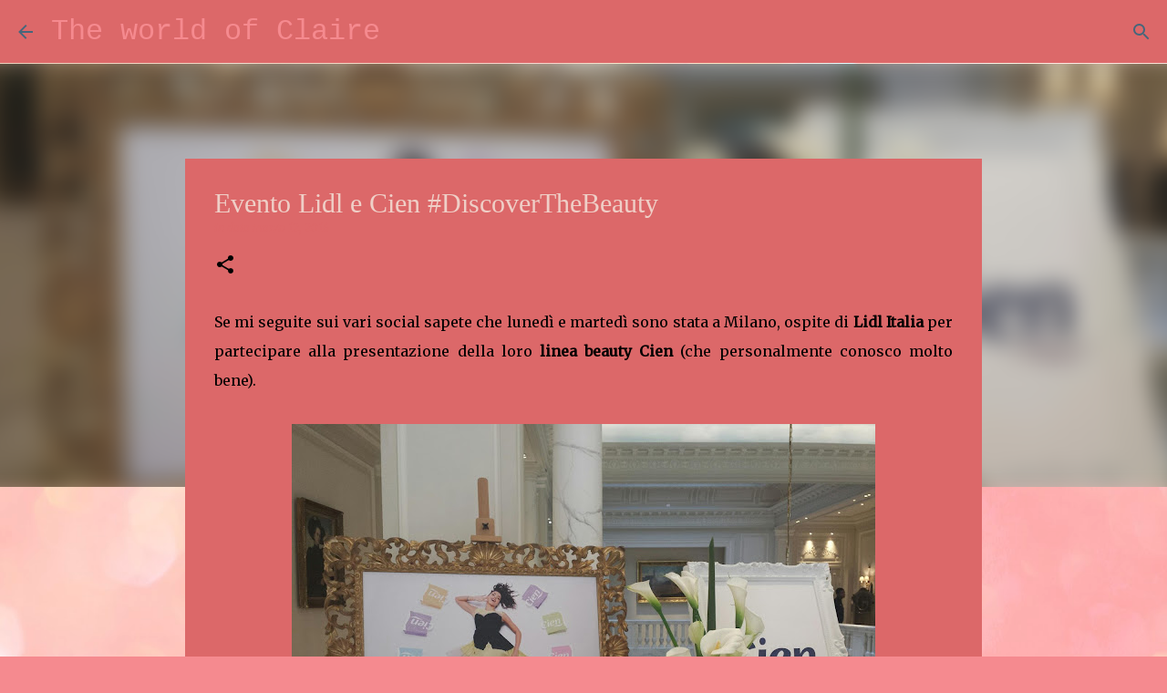

--- FILE ---
content_type: text/html; charset=UTF-8
request_url: http://clairesweetandbeautifulworld.blogspot.com/2016/03/evento-lidl-e-cien-discoverthebeauty.html
body_size: 35663
content:
<!DOCTYPE html>
<html dir='ltr' lang='it'>
<head>
<meta content='width=device-width, initial-scale=1' name='viewport'/>
<title>Evento Lidl e Cien #DiscoverTheBeauty</title>
<meta content='text/html; charset=UTF-8' http-equiv='Content-Type'/>
<!-- Chrome, Firefox OS and Opera -->
<meta content='#f58a8f' name='theme-color'/>
<!-- Windows Phone -->
<meta content='#f58a8f' name='msapplication-navbutton-color'/>
<meta content='blogger' name='generator'/>
<link href='http://clairesweetandbeautifulworld.blogspot.com/favicon.ico' rel='icon' type='image/x-icon'/>
<link href='http://clairesweetandbeautifulworld.blogspot.com/2016/03/evento-lidl-e-cien-discoverthebeauty.html' rel='canonical'/>
<link rel="alternate" type="application/atom+xml" title="        The world of Claire - Atom" href="http://clairesweetandbeautifulworld.blogspot.com/feeds/posts/default" />
<link rel="alternate" type="application/rss+xml" title="        The world of Claire - RSS" href="http://clairesweetandbeautifulworld.blogspot.com/feeds/posts/default?alt=rss" />
<link rel="service.post" type="application/atom+xml" title="        The world of Claire - Atom" href="https://www.blogger.com/feeds/830643088422114078/posts/default" />

<link rel="alternate" type="application/atom+xml" title="        The world of Claire - Atom" href="http://clairesweetandbeautifulworld.blogspot.com/feeds/4294523506891402690/comments/default" />
<!--Can't find substitution for tag [blog.ieCssRetrofitLinks]-->
<link href='https://blogger.googleusercontent.com/img/b/R29vZ2xl/AVvXsEgS69u9WHzMGk7-4pavr3zMI3bSiGkV8wfPTBu06ctKCmPkSn5l3sZiCZxjKuziqZWFF_p4Kx6fxfCPQKdCGlAkSOzsaj_rs79MdCo0fnkkZ_gFz_HnAtkLdAU6yw79qXERZ9v6Y4ADiCw/s640/20160308_102115.jpg' rel='image_src'/>
<meta content='http://clairesweetandbeautifulworld.blogspot.com/2016/03/evento-lidl-e-cien-discoverthebeauty.html' property='og:url'/>
<meta content='Evento Lidl e Cien #DiscoverTheBeauty' property='og:title'/>
<meta content='Blog di lifestyle, troverete ricette, consigli su film e serie tv, prodotti beauty di skincare e di make up' property='og:description'/>
<meta content='https://blogger.googleusercontent.com/img/b/R29vZ2xl/AVvXsEgS69u9WHzMGk7-4pavr3zMI3bSiGkV8wfPTBu06ctKCmPkSn5l3sZiCZxjKuziqZWFF_p4Kx6fxfCPQKdCGlAkSOzsaj_rs79MdCo0fnkkZ_gFz_HnAtkLdAU6yw79qXERZ9v6Y4ADiCw/w1200-h630-p-k-no-nu/20160308_102115.jpg' property='og:image'/>
<style type='text/css'>@font-face{font-family:'Indie Flower';font-style:normal;font-weight:400;font-display:swap;src:url(//fonts.gstatic.com/s/indieflower/v24/m8JVjfNVeKWVnh3QMuKkFcZVZ0uH99GUDs4k.woff2)format('woff2');unicode-range:U+0100-02BA,U+02BD-02C5,U+02C7-02CC,U+02CE-02D7,U+02DD-02FF,U+0304,U+0308,U+0329,U+1D00-1DBF,U+1E00-1E9F,U+1EF2-1EFF,U+2020,U+20A0-20AB,U+20AD-20C0,U+2113,U+2C60-2C7F,U+A720-A7FF;}@font-face{font-family:'Indie Flower';font-style:normal;font-weight:400;font-display:swap;src:url(//fonts.gstatic.com/s/indieflower/v24/m8JVjfNVeKWVnh3QMuKkFcZVaUuH99GUDg.woff2)format('woff2');unicode-range:U+0000-00FF,U+0131,U+0152-0153,U+02BB-02BC,U+02C6,U+02DA,U+02DC,U+0304,U+0308,U+0329,U+2000-206F,U+20AC,U+2122,U+2191,U+2193,U+2212,U+2215,U+FEFF,U+FFFD;}@font-face{font-family:'Lato';font-style:normal;font-weight:400;font-display:swap;src:url(//fonts.gstatic.com/s/lato/v25/S6uyw4BMUTPHjxAwXiWtFCfQ7A.woff2)format('woff2');unicode-range:U+0100-02BA,U+02BD-02C5,U+02C7-02CC,U+02CE-02D7,U+02DD-02FF,U+0304,U+0308,U+0329,U+1D00-1DBF,U+1E00-1E9F,U+1EF2-1EFF,U+2020,U+20A0-20AB,U+20AD-20C0,U+2113,U+2C60-2C7F,U+A720-A7FF;}@font-face{font-family:'Lato';font-style:normal;font-weight:400;font-display:swap;src:url(//fonts.gstatic.com/s/lato/v25/S6uyw4BMUTPHjx4wXiWtFCc.woff2)format('woff2');unicode-range:U+0000-00FF,U+0131,U+0152-0153,U+02BB-02BC,U+02C6,U+02DA,U+02DC,U+0304,U+0308,U+0329,U+2000-206F,U+20AC,U+2122,U+2191,U+2193,U+2212,U+2215,U+FEFF,U+FFFD;}@font-face{font-family:'Merriweather';font-style:italic;font-weight:300;font-stretch:100%;font-display:swap;src:url(//fonts.gstatic.com/s/merriweather/v33/u-4c0qyriQwlOrhSvowK_l5-eTxCVx0ZbwLvKH2Gk9hLmp0v5yA-xXPqCzLvF-adrHOg7iDTFw.woff2)format('woff2');unicode-range:U+0460-052F,U+1C80-1C8A,U+20B4,U+2DE0-2DFF,U+A640-A69F,U+FE2E-FE2F;}@font-face{font-family:'Merriweather';font-style:italic;font-weight:300;font-stretch:100%;font-display:swap;src:url(//fonts.gstatic.com/s/merriweather/v33/u-4c0qyriQwlOrhSvowK_l5-eTxCVx0ZbwLvKH2Gk9hLmp0v5yA-xXPqCzLvF--drHOg7iDTFw.woff2)format('woff2');unicode-range:U+0301,U+0400-045F,U+0490-0491,U+04B0-04B1,U+2116;}@font-face{font-family:'Merriweather';font-style:italic;font-weight:300;font-stretch:100%;font-display:swap;src:url(//fonts.gstatic.com/s/merriweather/v33/u-4c0qyriQwlOrhSvowK_l5-eTxCVx0ZbwLvKH2Gk9hLmp0v5yA-xXPqCzLvF-SdrHOg7iDTFw.woff2)format('woff2');unicode-range:U+0102-0103,U+0110-0111,U+0128-0129,U+0168-0169,U+01A0-01A1,U+01AF-01B0,U+0300-0301,U+0303-0304,U+0308-0309,U+0323,U+0329,U+1EA0-1EF9,U+20AB;}@font-face{font-family:'Merriweather';font-style:italic;font-weight:300;font-stretch:100%;font-display:swap;src:url(//fonts.gstatic.com/s/merriweather/v33/u-4c0qyriQwlOrhSvowK_l5-eTxCVx0ZbwLvKH2Gk9hLmp0v5yA-xXPqCzLvF-WdrHOg7iDTFw.woff2)format('woff2');unicode-range:U+0100-02BA,U+02BD-02C5,U+02C7-02CC,U+02CE-02D7,U+02DD-02FF,U+0304,U+0308,U+0329,U+1D00-1DBF,U+1E00-1E9F,U+1EF2-1EFF,U+2020,U+20A0-20AB,U+20AD-20C0,U+2113,U+2C60-2C7F,U+A720-A7FF;}@font-face{font-family:'Merriweather';font-style:italic;font-weight:300;font-stretch:100%;font-display:swap;src:url(//fonts.gstatic.com/s/merriweather/v33/u-4c0qyriQwlOrhSvowK_l5-eTxCVx0ZbwLvKH2Gk9hLmp0v5yA-xXPqCzLvF-udrHOg7iA.woff2)format('woff2');unicode-range:U+0000-00FF,U+0131,U+0152-0153,U+02BB-02BC,U+02C6,U+02DA,U+02DC,U+0304,U+0308,U+0329,U+2000-206F,U+20AC,U+2122,U+2191,U+2193,U+2212,U+2215,U+FEFF,U+FFFD;}@font-face{font-family:'Merriweather';font-style:italic;font-weight:400;font-stretch:100%;font-display:swap;src:url(//fonts.gstatic.com/s/merriweather/v33/u-4c0qyriQwlOrhSvowK_l5-eTxCVx0ZbwLvKH2Gk9hLmp0v5yA-xXPqCzLvF-adrHOg7iDTFw.woff2)format('woff2');unicode-range:U+0460-052F,U+1C80-1C8A,U+20B4,U+2DE0-2DFF,U+A640-A69F,U+FE2E-FE2F;}@font-face{font-family:'Merriweather';font-style:italic;font-weight:400;font-stretch:100%;font-display:swap;src:url(//fonts.gstatic.com/s/merriweather/v33/u-4c0qyriQwlOrhSvowK_l5-eTxCVx0ZbwLvKH2Gk9hLmp0v5yA-xXPqCzLvF--drHOg7iDTFw.woff2)format('woff2');unicode-range:U+0301,U+0400-045F,U+0490-0491,U+04B0-04B1,U+2116;}@font-face{font-family:'Merriweather';font-style:italic;font-weight:400;font-stretch:100%;font-display:swap;src:url(//fonts.gstatic.com/s/merriweather/v33/u-4c0qyriQwlOrhSvowK_l5-eTxCVx0ZbwLvKH2Gk9hLmp0v5yA-xXPqCzLvF-SdrHOg7iDTFw.woff2)format('woff2');unicode-range:U+0102-0103,U+0110-0111,U+0128-0129,U+0168-0169,U+01A0-01A1,U+01AF-01B0,U+0300-0301,U+0303-0304,U+0308-0309,U+0323,U+0329,U+1EA0-1EF9,U+20AB;}@font-face{font-family:'Merriweather';font-style:italic;font-weight:400;font-stretch:100%;font-display:swap;src:url(//fonts.gstatic.com/s/merriweather/v33/u-4c0qyriQwlOrhSvowK_l5-eTxCVx0ZbwLvKH2Gk9hLmp0v5yA-xXPqCzLvF-WdrHOg7iDTFw.woff2)format('woff2');unicode-range:U+0100-02BA,U+02BD-02C5,U+02C7-02CC,U+02CE-02D7,U+02DD-02FF,U+0304,U+0308,U+0329,U+1D00-1DBF,U+1E00-1E9F,U+1EF2-1EFF,U+2020,U+20A0-20AB,U+20AD-20C0,U+2113,U+2C60-2C7F,U+A720-A7FF;}@font-face{font-family:'Merriweather';font-style:italic;font-weight:400;font-stretch:100%;font-display:swap;src:url(//fonts.gstatic.com/s/merriweather/v33/u-4c0qyriQwlOrhSvowK_l5-eTxCVx0ZbwLvKH2Gk9hLmp0v5yA-xXPqCzLvF-udrHOg7iA.woff2)format('woff2');unicode-range:U+0000-00FF,U+0131,U+0152-0153,U+02BB-02BC,U+02C6,U+02DA,U+02DC,U+0304,U+0308,U+0329,U+2000-206F,U+20AC,U+2122,U+2191,U+2193,U+2212,U+2215,U+FEFF,U+FFFD;}@font-face{font-family:'Merriweather';font-style:normal;font-weight:400;font-stretch:100%;font-display:swap;src:url(//fonts.gstatic.com/s/merriweather/v33/u-4D0qyriQwlOrhSvowK_l5UcA6zuSYEqOzpPe3HOZJ5eX1WtLaQwmYiScCmDxhtNOKl8yDr3icaGV31CPDaYKfFQn0.woff2)format('woff2');unicode-range:U+0460-052F,U+1C80-1C8A,U+20B4,U+2DE0-2DFF,U+A640-A69F,U+FE2E-FE2F;}@font-face{font-family:'Merriweather';font-style:normal;font-weight:400;font-stretch:100%;font-display:swap;src:url(//fonts.gstatic.com/s/merriweather/v33/u-4D0qyriQwlOrhSvowK_l5UcA6zuSYEqOzpPe3HOZJ5eX1WtLaQwmYiScCmDxhtNOKl8yDr3icaEF31CPDaYKfFQn0.woff2)format('woff2');unicode-range:U+0301,U+0400-045F,U+0490-0491,U+04B0-04B1,U+2116;}@font-face{font-family:'Merriweather';font-style:normal;font-weight:400;font-stretch:100%;font-display:swap;src:url(//fonts.gstatic.com/s/merriweather/v33/u-4D0qyriQwlOrhSvowK_l5UcA6zuSYEqOzpPe3HOZJ5eX1WtLaQwmYiScCmDxhtNOKl8yDr3icaG131CPDaYKfFQn0.woff2)format('woff2');unicode-range:U+0102-0103,U+0110-0111,U+0128-0129,U+0168-0169,U+01A0-01A1,U+01AF-01B0,U+0300-0301,U+0303-0304,U+0308-0309,U+0323,U+0329,U+1EA0-1EF9,U+20AB;}@font-face{font-family:'Merriweather';font-style:normal;font-weight:400;font-stretch:100%;font-display:swap;src:url(//fonts.gstatic.com/s/merriweather/v33/u-4D0qyriQwlOrhSvowK_l5UcA6zuSYEqOzpPe3HOZJ5eX1WtLaQwmYiScCmDxhtNOKl8yDr3icaGl31CPDaYKfFQn0.woff2)format('woff2');unicode-range:U+0100-02BA,U+02BD-02C5,U+02C7-02CC,U+02CE-02D7,U+02DD-02FF,U+0304,U+0308,U+0329,U+1D00-1DBF,U+1E00-1E9F,U+1EF2-1EFF,U+2020,U+20A0-20AB,U+20AD-20C0,U+2113,U+2C60-2C7F,U+A720-A7FF;}@font-face{font-family:'Merriweather';font-style:normal;font-weight:400;font-stretch:100%;font-display:swap;src:url(//fonts.gstatic.com/s/merriweather/v33/u-4D0qyriQwlOrhSvowK_l5UcA6zuSYEqOzpPe3HOZJ5eX1WtLaQwmYiScCmDxhtNOKl8yDr3icaFF31CPDaYKfF.woff2)format('woff2');unicode-range:U+0000-00FF,U+0131,U+0152-0153,U+02BB-02BC,U+02C6,U+02DA,U+02DC,U+0304,U+0308,U+0329,U+2000-206F,U+20AC,U+2122,U+2191,U+2193,U+2212,U+2215,U+FEFF,U+FFFD;}@font-face{font-family:'Ubuntu';font-style:normal;font-weight:400;font-display:swap;src:url(//fonts.gstatic.com/s/ubuntu/v21/4iCs6KVjbNBYlgoKcg72nU6AF7xm.woff2)format('woff2');unicode-range:U+0460-052F,U+1C80-1C8A,U+20B4,U+2DE0-2DFF,U+A640-A69F,U+FE2E-FE2F;}@font-face{font-family:'Ubuntu';font-style:normal;font-weight:400;font-display:swap;src:url(//fonts.gstatic.com/s/ubuntu/v21/4iCs6KVjbNBYlgoKew72nU6AF7xm.woff2)format('woff2');unicode-range:U+0301,U+0400-045F,U+0490-0491,U+04B0-04B1,U+2116;}@font-face{font-family:'Ubuntu';font-style:normal;font-weight:400;font-display:swap;src:url(//fonts.gstatic.com/s/ubuntu/v21/4iCs6KVjbNBYlgoKcw72nU6AF7xm.woff2)format('woff2');unicode-range:U+1F00-1FFF;}@font-face{font-family:'Ubuntu';font-style:normal;font-weight:400;font-display:swap;src:url(//fonts.gstatic.com/s/ubuntu/v21/4iCs6KVjbNBYlgoKfA72nU6AF7xm.woff2)format('woff2');unicode-range:U+0370-0377,U+037A-037F,U+0384-038A,U+038C,U+038E-03A1,U+03A3-03FF;}@font-face{font-family:'Ubuntu';font-style:normal;font-weight:400;font-display:swap;src:url(//fonts.gstatic.com/s/ubuntu/v21/4iCs6KVjbNBYlgoKcQ72nU6AF7xm.woff2)format('woff2');unicode-range:U+0100-02BA,U+02BD-02C5,U+02C7-02CC,U+02CE-02D7,U+02DD-02FF,U+0304,U+0308,U+0329,U+1D00-1DBF,U+1E00-1E9F,U+1EF2-1EFF,U+2020,U+20A0-20AB,U+20AD-20C0,U+2113,U+2C60-2C7F,U+A720-A7FF;}@font-face{font-family:'Ubuntu';font-style:normal;font-weight:400;font-display:swap;src:url(//fonts.gstatic.com/s/ubuntu/v21/4iCs6KVjbNBYlgoKfw72nU6AFw.woff2)format('woff2');unicode-range:U+0000-00FF,U+0131,U+0152-0153,U+02BB-02BC,U+02C6,U+02DA,U+02DC,U+0304,U+0308,U+0329,U+2000-206F,U+20AC,U+2122,U+2191,U+2193,U+2212,U+2215,U+FEFF,U+FFFD;}@font-face{font-family:'Ubuntu';font-style:normal;font-weight:500;font-display:swap;src:url(//fonts.gstatic.com/s/ubuntu/v21/4iCv6KVjbNBYlgoCjC3jvWyNPYZvg7UI.woff2)format('woff2');unicode-range:U+0460-052F,U+1C80-1C8A,U+20B4,U+2DE0-2DFF,U+A640-A69F,U+FE2E-FE2F;}@font-face{font-family:'Ubuntu';font-style:normal;font-weight:500;font-display:swap;src:url(//fonts.gstatic.com/s/ubuntu/v21/4iCv6KVjbNBYlgoCjC3jtGyNPYZvg7UI.woff2)format('woff2');unicode-range:U+0301,U+0400-045F,U+0490-0491,U+04B0-04B1,U+2116;}@font-face{font-family:'Ubuntu';font-style:normal;font-weight:500;font-display:swap;src:url(//fonts.gstatic.com/s/ubuntu/v21/4iCv6KVjbNBYlgoCjC3jvGyNPYZvg7UI.woff2)format('woff2');unicode-range:U+1F00-1FFF;}@font-face{font-family:'Ubuntu';font-style:normal;font-weight:500;font-display:swap;src:url(//fonts.gstatic.com/s/ubuntu/v21/4iCv6KVjbNBYlgoCjC3js2yNPYZvg7UI.woff2)format('woff2');unicode-range:U+0370-0377,U+037A-037F,U+0384-038A,U+038C,U+038E-03A1,U+03A3-03FF;}@font-face{font-family:'Ubuntu';font-style:normal;font-weight:500;font-display:swap;src:url(//fonts.gstatic.com/s/ubuntu/v21/4iCv6KVjbNBYlgoCjC3jvmyNPYZvg7UI.woff2)format('woff2');unicode-range:U+0100-02BA,U+02BD-02C5,U+02C7-02CC,U+02CE-02D7,U+02DD-02FF,U+0304,U+0308,U+0329,U+1D00-1DBF,U+1E00-1E9F,U+1EF2-1EFF,U+2020,U+20A0-20AB,U+20AD-20C0,U+2113,U+2C60-2C7F,U+A720-A7FF;}@font-face{font-family:'Ubuntu';font-style:normal;font-weight:500;font-display:swap;src:url(//fonts.gstatic.com/s/ubuntu/v21/4iCv6KVjbNBYlgoCjC3jsGyNPYZvgw.woff2)format('woff2');unicode-range:U+0000-00FF,U+0131,U+0152-0153,U+02BB-02BC,U+02C6,U+02DA,U+02DC,U+0304,U+0308,U+0329,U+2000-206F,U+20AC,U+2122,U+2191,U+2193,U+2212,U+2215,U+FEFF,U+FFFD;}</style>
<style id='page-skin-1' type='text/css'><!--
/*! normalize.css v8.0.0 | MIT License | github.com/necolas/normalize.css */html{line-height:1.15;-webkit-text-size-adjust:100%}body{margin:0}h1{font-size:2em;margin:.67em 0}hr{box-sizing:content-box;height:0;overflow:visible}pre{font-family:monospace,monospace;font-size:1em}a{background-color:transparent}abbr[title]{border-bottom:none;text-decoration:underline;text-decoration:underline dotted}b,strong{font-weight:bolder}code,kbd,samp{font-family:monospace,monospace;font-size:1em}small{font-size:80%}sub,sup{font-size:75%;line-height:0;position:relative;vertical-align:baseline}sub{bottom:-0.25em}sup{top:-0.5em}img{border-style:none}button,input,optgroup,select,textarea{font-family:inherit;font-size:100%;line-height:1.15;margin:0}button,input{overflow:visible}button,select{text-transform:none}button,[type="button"],[type="reset"],[type="submit"]{-webkit-appearance:button}button::-moz-focus-inner,[type="button"]::-moz-focus-inner,[type="reset"]::-moz-focus-inner,[type="submit"]::-moz-focus-inner{border-style:none;padding:0}button:-moz-focusring,[type="button"]:-moz-focusring,[type="reset"]:-moz-focusring,[type="submit"]:-moz-focusring{outline:1px dotted ButtonText}fieldset{padding:.35em .75em .625em}legend{box-sizing:border-box;color:inherit;display:table;max-width:100%;padding:0;white-space:normal}progress{vertical-align:baseline}textarea{overflow:auto}[type="checkbox"],[type="radio"]{box-sizing:border-box;padding:0}[type="number"]::-webkit-inner-spin-button,[type="number"]::-webkit-outer-spin-button{height:auto}[type="search"]{-webkit-appearance:textfield;outline-offset:-2px}[type="search"]::-webkit-search-decoration{-webkit-appearance:none}::-webkit-file-upload-button{-webkit-appearance:button;font:inherit}details{display:block}summary{display:list-item}template{display:none}[hidden]{display:none}
/*!************************************************
* Blogger Template Style
* Name: Emporio
**************************************************/
body{
word-wrap:break-word;
overflow-wrap:break-word;
word-break:break-word
}
.hidden{
display:none
}
.invisible{
visibility:hidden
}
.container:after,.float-container:after{
clear:both;
content:"";
display:table
}
.clearboth{
clear:both
}
#comments .comment .comment-actions,.subscribe-popup .FollowByEmail .follow-by-email-submit{
background:transparent;
border:0;
box-shadow:none;
color:#ffffff;
cursor:pointer;
font-size:14px;
font-weight:700;
outline:none;
text-decoration:none;
text-transform:uppercase;
width:auto
}
.dim-overlay{
height:100vh;
left:0;
position:fixed;
top:0;
width:100%
}
#sharing-dim-overlay{
background-color:transparent
}
input::-ms-clear{
display:none
}
.blogger-logo,.svg-icon-24.blogger-logo{
fill:#ff9800;
opacity:1
}
.skip-navigation{
background-color:#fff;
box-sizing:border-box;
color:#000;
display:block;
height:0;
left:0;
line-height:50px;
overflow:hidden;
padding-top:0;
position:fixed;
text-align:center;
top:0;
-webkit-transition:box-shadow .3s,height .3s,padding-top .3s;
transition:box-shadow .3s,height .3s,padding-top .3s;
width:100%;
z-index:900
}
.skip-navigation:focus{
box-shadow:0 4px 5px 0 rgba(0,0,0,.14),0 1px 10px 0 rgba(0,0,0,.12),0 2px 4px -1px rgba(0,0,0,.2);
height:50px
}
#main{
outline:none
}
.main-heading{
clip:rect(1px,1px,1px,1px);
border:0;
height:1px;
overflow:hidden;
padding:0;
position:absolute;
width:1px
}
.Attribution{
margin-top:1em;
text-align:center
}
.Attribution .blogger img,.Attribution .blogger svg{
vertical-align:bottom
}
.Attribution .blogger img{
margin-right:.5em
}
.Attribution div{
line-height:24px;
margin-top:.5em
}
.Attribution .copyright,.Attribution .image-attribution{
font-size:.7em;
margin-top:1.5em
}
.bg-photo{
background-attachment:scroll!important
}
body .CSS_LIGHTBOX{
z-index:900
}
.extendable .show-less,.extendable .show-more{
border-color:#ffffff;
color:#ffffff;
margin-top:8px
}
.extendable .show-less.hidden,.extendable .show-more.hidden,.inline-ad{
display:none
}
.inline-ad{
max-width:100%;
overflow:hidden
}
.adsbygoogle{
display:block
}
#cookieChoiceInfo{
bottom:0;
top:auto
}
iframe.b-hbp-video{
border:0
}
.post-body iframe{
max-width:100%
}
.post-body a[imageanchor="1"]{
display:inline-block
}
.byline{
margin-right:1em
}
.byline:last-child{
margin-right:0
}
.link-copied-dialog{
max-width:520px;
outline:0
}
.link-copied-dialog .modal-dialog-buttons{
margin-top:8px
}
.link-copied-dialog .goog-buttonset-default{
background:transparent;
border:0
}
.link-copied-dialog .goog-buttonset-default:focus{
outline:0
}
.paging-control-container{
margin-bottom:16px
}
.paging-control-container .paging-control{
display:inline-block
}
.paging-control-container .comment-range-text:after,.paging-control-container .paging-control{
color:#ffffff
}
.paging-control-container .comment-range-text,.paging-control-container .paging-control{
margin-right:8px
}
.paging-control-container .comment-range-text:after,.paging-control-container .paging-control:after{
padding-left:8px;
content:"\b7";
cursor:default;
pointer-events:none
}
.paging-control-container .comment-range-text:last-child:after,.paging-control-container .paging-control:last-child:after{
content:none
}
.byline.reactions iframe{
height:20px
}
.b-notification{
background-color:#fff;
border-bottom:1px solid #000;
box-sizing:border-box;
color:#000;
padding:16px 32px;
text-align:center
}
.b-notification.visible{
-webkit-transition:margin-top .3s cubic-bezier(.4,0,.2,1);
transition:margin-top .3s cubic-bezier(.4,0,.2,1)
}
.b-notification.invisible{
position:absolute
}
.b-notification-close{
position:absolute;
right:8px;
top:8px
}
.no-posts-message{
line-height:40px;
text-align:center
}
@media screen and (max-width:745px){
body.item-view .post-body a[imageanchor="1"][style*="float: left;"],body.item-view .post-body a[imageanchor="1"][style*="float: right;"]{
clear:none!important;
float:none!important
}
body.item-view .post-body a[imageanchor="1"] img{
display:block;
height:auto;
margin:0 auto
}
body.item-view .post-body>.separator:first-child>a[imageanchor="1"]:first-child{
margin-top:20px
}
.post-body a[imageanchor]{
display:block
}
body.item-view .post-body a[imageanchor="1"]{
margin-left:0!important;
margin-right:0!important
}
body.item-view .post-body a[imageanchor="1"]+a[imageanchor="1"]{
margin-top:16px
}
}
.item-control{
display:none
}
#comments{
border-top:1px dashed rgba(0,0,0,.54);
margin-top:20px;
padding:20px
}
#comments .comment-thread ol{
padding-left:0;
margin:0;
padding-left:0
}
#comments .comment .comment-replybox-single,#comments .comment-thread .comment-replies{
margin-left:60px
}
#comments .comment-thread .thread-count{
display:none
}
#comments .comment{
list-style-type:none;
padding:0 0 30px;
position:relative
}
#comments .comment .comment{
padding-bottom:8px
}
.comment .avatar-image-container{
position:absolute
}
.comment .avatar-image-container img{
border-radius:50%
}
.avatar-image-container svg,.comment .avatar-image-container .avatar-icon{
fill:#000000;
border:1px solid #000000;
border-radius:50%;
box-sizing:border-box;
height:35px;
margin:0;
padding:7px;
width:35px
}
.comment .comment-block{
margin-left:60px;
margin-top:10px;
padding-bottom:0
}
#comments .comment-author-header-wrapper{
margin-left:40px
}
#comments .comment .thread-expanded .comment-block{
padding-bottom:20px
}
#comments .comment .comment-header .user,#comments .comment .comment-header .user a{
color:#efcfc7;
font-style:normal;
font-weight:700
}
#comments .comment .comment-actions{
bottom:0;
margin-bottom:15px;
position:absolute
}
#comments .comment .comment-actions>*{
margin-right:8px
}
#comments .comment .comment-header .datetime{
margin-left:8px;
bottom:0;
display:inline-block;
font-size:13px;
font-style:italic
}
#comments .comment .comment-footer .comment-timestamp a,#comments .comment .comment-header .datetime,#comments .comment .comment-header .datetime a{
color:rgba(239,207,199,.54)
}
#comments .comment .comment-content,.comment .comment-body{
margin-top:12px;
word-break:break-word
}
.comment-body{
margin-bottom:12px
}
#comments.embed[data-num-comments="0"]{
border:0;
margin-top:0;
padding-top:0
}
#comment-editor-src,#comments.embed[data-num-comments="0"] #comment-post-message,#comments.embed[data-num-comments="0"] div.comment-form>p,#comments.embed[data-num-comments="0"] p.comment-footer{
display:none
}
.comments .comments-content .loadmore.loaded{
max-height:0;
opacity:0;
overflow:hidden
}
.extendable .remaining-items{
height:0;
overflow:hidden;
-webkit-transition:height .3s cubic-bezier(.4,0,.2,1);
transition:height .3s cubic-bezier(.4,0,.2,1)
}
.extendable .remaining-items.expanded{
height:auto
}
.svg-icon-24,.svg-icon-24-button{
cursor:pointer;
height:24px;
min-width:24px;
width:24px
}
.touch-icon{
margin:-12px;
padding:12px
}
.touch-icon:active,.touch-icon:focus{
background-color:hsla(0,0%,60%,.4);
border-radius:50%
}
svg:not(:root).touch-icon{
overflow:visible
}
html[dir=rtl] .rtl-reversible-icon{
-webkit-transform:scaleX(-1);
transform:scaleX(-1)
}
.svg-icon-24-button,.touch-icon-button{
background:transparent;
border:0;
margin:0;
outline:none;
padding:0
}
.touch-icon-button .touch-icon:active,.touch-icon-button .touch-icon:focus{
background-color:transparent
}
.touch-icon-button:active .touch-icon,.touch-icon-button:focus .touch-icon{
background-color:hsla(0,0%,60%,.4);
border-radius:50%
}
.Profile .default-avatar-wrapper .avatar-icon{
fill:#fbb1b2;
border:1px solid #fbb1b2;
border-radius:50%;
box-sizing:border-box;
margin:0
}
.Profile .individual .default-avatar-wrapper .avatar-icon{
padding:25px
}
.Profile .individual .avatar-icon,.Profile .individual .profile-img{
height:90px;
width:90px
}
.Profile .team .default-avatar-wrapper .avatar-icon{
padding:8px
}
.Profile .team .avatar-icon,.Profile .team .default-avatar-wrapper,.Profile .team .profile-img{
height:40px;
width:40px
}
.snippet-container{
margin:0;
overflow:hidden;
position:relative
}
.snippet-fade{
right:0;
bottom:0;
box-sizing:border-box;
position:absolute;
width:96px
}
.snippet-fade:after{
content:"\2026";
float:right
}
.centered-top-container.sticky{
left:0;
position:fixed;
right:0;
top:0;
-webkit-transition-duration:.2s;
transition-duration:.2s;
-webkit-transition-property:opacity,-webkit-transform;
transition-property:opacity,-webkit-transform;
transition-property:transform,opacity;
transition-property:transform,opacity,-webkit-transform;
-webkit-transition-timing-function:cubic-bezier(.4,0,.2,1);
transition-timing-function:cubic-bezier(.4,0,.2,1);
width:auto;
z-index:8
}
.centered-top-placeholder{
display:none
}
.collapsed-header .centered-top-placeholder{
display:block
}
.centered-top-container .Header .replaced h1,.centered-top-placeholder .Header .replaced h1{
display:none
}
.centered-top-container.sticky .Header .replaced h1{
display:block
}
.centered-top-container.sticky .Header .header-widget{
background:none
}
.centered-top-container.sticky .Header .header-image-wrapper{
display:none
}
.centered-top-container img,.centered-top-placeholder img{
max-width:100%
}
.collapsible{
-webkit-transition:height .3s cubic-bezier(.4,0,.2,1);
transition:height .3s cubic-bezier(.4,0,.2,1)
}
.collapsible,.collapsible>summary{
display:block;
overflow:hidden
}
.collapsible>:not(summary){
display:none
}
.collapsible[open]>:not(summary){
display:block
}
.collapsible:focus,.collapsible>summary:focus{
outline:none
}
.collapsible>summary{
cursor:pointer;
display:block;
padding:0
}
.collapsible:focus>summary,.collapsible>summary:focus{
background-color:transparent
}
.collapsible>summary::-webkit-details-marker{
display:none
}
.collapsible-title{
-webkit-box-align:center;
align-items:center;
display:-webkit-box;
display:flex
}
.collapsible-title .title{
-webkit-box-flex:1;
-webkit-box-ordinal-group:1;
flex:1 1 auto;
order:0;
overflow:hidden;
text-overflow:ellipsis;
white-space:nowrap
}
.collapsible-title .chevron-down,.collapsible[open] .collapsible-title .chevron-up{
display:block
}
.collapsible-title .chevron-up,.collapsible[open] .collapsible-title .chevron-down{
display:none
}
.flat-button{
border-radius:2px;
font-weight:700;
margin:-8px;
padding:8px;
text-transform:uppercase
}
.flat-button,.flat-icon-button{
cursor:pointer;
display:inline-block
}
.flat-icon-button{
background:transparent;
border:0;
box-sizing:content-box;
line-height:0;
margin:-12px;
outline:none;
padding:12px
}
.flat-icon-button,.flat-icon-button .splash-wrapper{
border-radius:50%
}
.flat-icon-button .splash.animate{
-webkit-animation-duration:.3s;
animation-duration:.3s
}
body#layout .bg-photo,body#layout .bg-photo-overlay{
display:none
}
body#layout .centered{
max-width:954px
}
body#layout .navigation{
display:none
}
body#layout .sidebar-container{
display:inline-block;
width:40%
}
body#layout .hamburger-menu,body#layout .search{
display:none
}
.overflowable-container{
max-height:44px;
overflow:hidden;
position:relative
}
.overflow-button{
cursor:pointer
}
#overflowable-dim-overlay{
background:transparent
}
.overflow-popup{
background-color:#46667b;
box-shadow:0 2px 2px 0 rgba(0,0,0,.14),0 3px 1px -2px rgba(0,0,0,.2),0 1px 5px 0 rgba(0,0,0,.12);
left:0;
max-width:calc(100% - 32px);
position:absolute;
top:0;
visibility:hidden;
z-index:101
}
.overflow-popup ul{
list-style:none
}
.overflow-popup .tabs li,.overflow-popup li{
display:block;
height:auto
}
.overflow-popup .tabs li{
padding-left:0;
padding-right:0
}
.overflow-button.hidden,.overflow-popup .tabs li.hidden,.overflow-popup li.hidden,.widget.Sharing .sharing-button{
display:none
}
.widget.Sharing .sharing-buttons li{
padding:0
}
.widget.Sharing .sharing-buttons li span{
display:none
}
.post-share-buttons{
position:relative
}
.sharing-open.touch-icon-button:active .touch-icon,.sharing-open.touch-icon-button:focus .touch-icon{
background-color:transparent
}
.share-buttons{
background-color:#dc6869;
border-radius:2px;
box-shadow:0 2px 2px 0 rgba(0,0,0,.14),0 3px 1px -2px rgba(0,0,0,.2),0 1px 5px 0 rgba(0,0,0,.12);
color:#000000;
list-style:none;
margin:0;
min-width:200px;
padding:8px 0;
position:absolute;
top:-11px;
z-index:101
}
.share-buttons.hidden{
display:none
}
.sharing-button{
background:transparent;
border:0;
cursor:pointer;
margin:0;
outline:none;
padding:0
}
.share-buttons li{
height:48px;
margin:0
}
.share-buttons li:last-child{
margin-bottom:0
}
.share-buttons li .sharing-platform-button{
box-sizing:border-box;
cursor:pointer;
display:block;
height:100%;
margin-bottom:0;
padding:0 16px;
position:relative;
width:100%
}
.share-buttons li .sharing-platform-button:focus,.share-buttons li .sharing-platform-button:hover{
background-color:hsla(0,0%,50%,.1);
outline:none
}
.share-buttons li svg[class*=" sharing-"],.share-buttons li svg[class^=sharing-]{
position:absolute;
top:10px
}
.share-buttons li span.sharing-platform-button{
position:relative;
top:0
}
.share-buttons li .platform-sharing-text{
margin-left:56px;
display:block;
font-size:16px;
line-height:48px;
white-space:nowrap
}
.sidebar-container{
-webkit-overflow-scrolling:touch;
background-color:#f58a8f;
max-width:444px;
overflow-y:auto;
-webkit-transition-duration:.3s;
transition-duration:.3s;
-webkit-transition-property:-webkit-transform;
transition-property:-webkit-transform;
transition-property:transform;
transition-property:transform,-webkit-transform;
-webkit-transition-timing-function:cubic-bezier(0,0,.2,1);
transition-timing-function:cubic-bezier(0,0,.2,1);
width:444px;
z-index:101
}
.sidebar-container .navigation{
line-height:0;
padding:16px
}
.sidebar-container .sidebar-back{
cursor:pointer
}
.sidebar-container .widget{
background:none;
margin:0 16px;
padding:16px 0
}
.sidebar-container .widget .title{
color:#000000;
margin:0
}
.sidebar-container .widget ul{
list-style:none;
margin:0;
padding:0
}
.sidebar-container .widget ul ul{
margin-left:1em
}
.sidebar-container .widget li{
font-size:16px;
line-height:normal
}
.sidebar-container .widget+.widget{
border-top:1px solid rgba(78, 78, 78, 0.12)
}
.BlogArchive li{
margin:16px 0
}
.BlogArchive li:last-child{
margin-bottom:0
}
.Label li a{
display:inline-block
}
.BlogArchive .post-count,.Label .label-count{
margin-left:.25em;
float:right
}
.BlogArchive .post-count:before,.Label .label-count:before{
content:"("
}
.BlogArchive .post-count:after,.Label .label-count:after{
content:")"
}
.widget.Translate .skiptranslate>div{
display:block!important
}
.widget.Profile .profile-link{
display:-webkit-box;
display:flex
}
.widget.Profile .team-member .default-avatar-wrapper,.widget.Profile .team-member .profile-img{
-webkit-box-flex:0;
margin-right:1em;
flex:0 0 auto
}
.widget.Profile .individual .profile-link{
-webkit-box-orient:vertical;
-webkit-box-direction:normal;
flex-direction:column
}
.widget.Profile .team .profile-link .profile-name{
-webkit-box-flex:1;
align-self:center;
display:block;
flex:1 1 auto
}
.dim-overlay{
background-color:rgba(0,0,0,.54)
}
body.sidebar-visible{
overflow-y:hidden
}
@media screen and (max-width:836px){
.sidebar-container{
bottom:0;
left:auto;
position:fixed;
right:0;
top:0
}
.sidebar-container.sidebar-invisible{
-webkit-transform:translateX(100%);
transform:translateX(100%);
-webkit-transition-timing-function:cubic-bezier(.4,0,.6,1);
transition-timing-function:cubic-bezier(.4,0,.6,1)
}
}
.dialog{
background:#dc6869;
box-shadow:0 2px 2px 0 rgba(0,0,0,.14),0 3px 1px -2px rgba(0,0,0,.2),0 1px 5px 0 rgba(0,0,0,.12);
box-sizing:border-box;
color:#000000;
padding:30px;
position:fixed;
text-align:center;
width:calc(100% - 24px);
z-index:101
}
.dialog input[type=email],.dialog input[type=text]{
background-color:transparent;
border:0;
border-bottom:1px solid rgba(0,0,0,.12);
color:#000000;
display:block;
font-family:'Times New Roman', Times, FreeSerif, serif;
font-size:16px;
line-height:24px;
margin:auto;
outline:none;
padding-bottom:7px;
text-align:center;
width:100%
}
.dialog input[type=email]::-webkit-input-placeholder,.dialog input[type=text]::-webkit-input-placeholder{
color:rgba(0,0,0,.5)
}
.dialog input[type=email]::-moz-placeholder,.dialog input[type=text]::-moz-placeholder{
color:rgba(0,0,0,.5)
}
.dialog input[type=email]:-ms-input-placeholder,.dialog input[type=text]:-ms-input-placeholder{
color:rgba(0,0,0,.5)
}
.dialog input[type=email]::-ms-input-placeholder,.dialog input[type=text]::-ms-input-placeholder{
color:rgba(0,0,0,.5)
}
.dialog input[type=email]::placeholder,.dialog input[type=text]::placeholder{
color:rgba(0,0,0,.5)
}
.dialog input[type=email]:focus,.dialog input[type=text]:focus{
border-bottom:2px solid #000000;
padding-bottom:6px
}
.dialog input.no-cursor{
color:transparent;
text-shadow:0 0 0 #000000
}
.dialog input.no-cursor:focus{
outline:none
}
.dialog input[type=submit]{
font-family:'Times New Roman', Times, FreeSerif, serif
}
.dialog .goog-buttonset-default{
color:#000000
}
.loading-spinner-large{
-webkit-animation:mspin-rotate 1568.63ms linear infinite;
animation:mspin-rotate 1568.63ms linear infinite;
height:48px;
overflow:hidden;
position:absolute;
width:48px;
z-index:200
}
.loading-spinner-large>div{
-webkit-animation:mspin-revrot 5332ms steps(4) infinite;
animation:mspin-revrot 5332ms steps(4) infinite
}
.loading-spinner-large>div>div{
-webkit-animation:mspin-singlecolor-large-film 1333ms steps(81) infinite;
animation:mspin-singlecolor-large-film 1333ms steps(81) infinite;
background-size:100%;
height:48px;
width:3888px
}
.mspin-black-large>div>div,.mspin-grey_54-large>div>div{
background-image:url(https://www.blogblog.com/indie/mspin_black_large.svg)
}
.mspin-white-large>div>div{
background-image:url(https://www.blogblog.com/indie/mspin_white_large.svg)
}
.mspin-grey_54-large{
opacity:.54
}
@-webkit-keyframes mspin-singlecolor-large-film{
0%{
-webkit-transform:translateX(0);
transform:translateX(0)
}
to{
-webkit-transform:translateX(-3888px);
transform:translateX(-3888px)
}
}
@keyframes mspin-singlecolor-large-film{
0%{
-webkit-transform:translateX(0);
transform:translateX(0)
}
to{
-webkit-transform:translateX(-3888px);
transform:translateX(-3888px)
}
}
@-webkit-keyframes mspin-rotate{
0%{
-webkit-transform:rotate(0deg);
transform:rotate(0deg)
}
to{
-webkit-transform:rotate(1turn);
transform:rotate(1turn)
}
}
@keyframes mspin-rotate{
0%{
-webkit-transform:rotate(0deg);
transform:rotate(0deg)
}
to{
-webkit-transform:rotate(1turn);
transform:rotate(1turn)
}
}
@-webkit-keyframes mspin-revrot{
0%{
-webkit-transform:rotate(0deg);
transform:rotate(0deg)
}
to{
-webkit-transform:rotate(-1turn);
transform:rotate(-1turn)
}
}
@keyframes mspin-revrot{
0%{
-webkit-transform:rotate(0deg);
transform:rotate(0deg)
}
to{
-webkit-transform:rotate(-1turn);
transform:rotate(-1turn)
}
}
.subscribe-popup{
max-width:364px
}
.subscribe-popup h3{
color:#efcfc7;
font-size:1.8em;
margin-top:0
}
.subscribe-popup .FollowByEmail h3{
display:none
}
.subscribe-popup .FollowByEmail .follow-by-email-submit{
color:#000000;
display:inline-block;
margin:24px auto 0;
white-space:normal;
width:auto
}
.subscribe-popup .FollowByEmail .follow-by-email-submit:disabled{
cursor:default;
opacity:.3
}
@media (max-width:800px){
.blog-name div.widget.Subscribe{
margin-bottom:16px
}
body.item-view .blog-name div.widget.Subscribe{
margin:8px auto 16px;
width:100%
}
}
.sidebar-container .svg-icon-24{
fill:#fbb1b2
}
.centered-top .svg-icon-24{
fill:#46667b
}
.centered-bottom .svg-icon-24.touch-icon,.centered-bottom a .svg-icon-24,.centered-bottom button .svg-icon-24{
fill:#ffffff
}
.post-wrapper .svg-icon-24.touch-icon,.post-wrapper a .svg-icon-24,.post-wrapper button .svg-icon-24{
fill:#000000
}
.centered-bottom .share-buttons .svg-icon-24,.share-buttons .svg-icon-24{
fill:#000000
}
.svg-icon-24.hamburger-menu{
fill:#ffffff
}
body#layout .page_body{
padding:0;
position:relative;
top:0
}
body#layout .page{
display:inline-block;
left:inherit;
position:relative;
vertical-align:top;
width:540px
}
body{
background:#fbb1b2 url(//themes.googleusercontent.com/image?id=1IgO1wWgj0K_rUZAoQza9BXyXF8I_PEFrP-DP9u0fUqePLlRNOTLtrSyYQglz9OZfPNqD) repeat fixed top center /* Credit: merrymoonmary (http://www.istockphoto.com/portfolio/merrymoonmary?platform=blogger) */;
background-color:#f58a8f;
background-size:cover;
font:normal normal 16px 'Times New Roman', Times, FreeSerif, serif;
margin:0;
min-height:100vh
}
body,h3,h3.title{
color:#000000
}
.post-wrapper .post-title,.post-wrapper .post-title a,.post-wrapper .post-title a:hover,.post-wrapper .post-title a:visited{
color:#efcfc7
}
a{
color:#ffffff;
text-decoration:none
}
a:visited{
color:#ffffff
}
a:hover{
color:#ffffff
}
blockquote{
color:#f0f0f0;
font:normal normal 16px 'Times New Roman', Times, FreeSerif, serif;
font-size:x-large;
font-style:italic;
font-weight:300;
text-align:center
}
.dim-overlay{
z-index:100
}
.page{
-webkit-box-orient:vertical;
-webkit-box-direction:normal;
box-sizing:border-box;
display:-webkit-box;
display:flex;
flex-direction:column;
min-height:100vh;
padding-bottom:1em
}
.page>*{
-webkit-box-flex:0;
flex:0 0 auto
}
.page>#footer{
margin-top:auto
}
.bg-photo-container{
overflow:hidden
}
.bg-photo-container,.bg-photo-container .bg-photo{
height:464px;
width:100%
}
.bg-photo-container .bg-photo{
background-position:50%;
background-size:cover;
z-index:-1
}
.centered{
margin:0 auto;
position:relative;
width:1622px
}
.centered .main,.centered .main-container{
float:left
}
.centered .main{
padding-bottom:1em
}
.centered .centered-bottom:after{
clear:both;
content:"";
display:table
}
@media (min-width:1766px){
.page_body.has-vertical-ads .centered{
width:1765px
}
}
@media (min-width:1373px) and (max-width:1622px){
.centered{
width:1229px
}
}
@media (min-width:1373px) and (max-width:1765px){
.page_body.has-vertical-ads .centered{
width:1372px
}
}
@media (max-width:1372px){
.centered{
width:836px
}
}
@media (max-width:836px){
.centered{
max-width:600px;
width:100%
}
}
.feed-view .post-wrapper.hero,.main,.main-container,.post-filter-message,.top-nav .section{
width:1163px
}
@media (min-width:1373px) and (max-width:1622px){
.feed-view .post-wrapper.hero,.main,.main-container,.post-filter-message,.top-nav .section{
width:770px
}
}
@media (min-width:1373px) and (max-width:1765px){
.feed-view .page_body.has-vertical-ads .post-wrapper.hero,.page_body.has-vertical-ads .feed-view .post-wrapper.hero,.page_body.has-vertical-ads .main,.page_body.has-vertical-ads .main-container,.page_body.has-vertical-ads .post-filter-message,.page_body.has-vertical-ads .top-nav .section{
width:770px
}
}
@media (max-width:1372px){
.feed-view .post-wrapper.hero,.main,.main-container,.post-filter-message,.top-nav .section{
width:auto
}
}
.widget .title{
font-size:18px;
line-height:28px;
margin:18px 0
}
.extendable .show-less,.extendable .show-more{
color:#46667b;
cursor:pointer;
font:500 12px Lato, sans-serif;
margin:0 -16px;
padding:16px;
text-transform:uppercase
}
.widget.Profile{
font:normal normal 16px 'Times New Roman', Times, FreeSerif, serif
}
.sidebar-container .widget.Profile{
padding:16px
}
.widget.Profile h2{
display:none
}
.widget.Profile .title{
margin:16px 32px
}
.widget.Profile .profile-img{
border-radius:50%
}
.widget.Profile .individual{
display:-webkit-box;
display:flex
}
.widget.Profile .individual .profile-info{
margin-left:16px;
align-self:center
}
.widget.Profile .profile-datablock{
margin-bottom:.75em;
margin-top:0
}
.widget.Profile .profile-link{
background-image:none!important;
font-family:inherit;
max-width:100%;
overflow:hidden
}
.widget.Profile .individual .profile-link{
display:block;
margin:0 -10px;
padding:0 10px
}
.widget.Profile .individual .profile-data a.profile-link.g-profile,.widget.Profile .team a.profile-link.g-profile .profile-name{
color:#000000;
font:500 16px Lato, sans-serif;
margin-bottom:.75em
}
.widget.Profile .individual .profile-data a.profile-link.g-profile{
line-height:1.25
}
.widget.Profile .individual>a:first-child{
flex-shrink:0
}
.widget.Profile dd{
margin:0
}
.widget.Profile ul{
list-style:none;
padding:0
}
.widget.Profile ul li{
margin:10px 0 30px
}
.widget.Profile .team .extendable,.widget.Profile .team .extendable .first-items,.widget.Profile .team .extendable .remaining-items{
margin:0;
max-width:100%;
padding:0
}
.widget.Profile .team-member .profile-name-container{
-webkit-box-flex:0;
flex:0 1 auto
}
.widget.Profile .team .extendable .show-less,.widget.Profile .team .extendable .show-more{
left:56px;
position:relative
}
#comments a,.post-wrapper a{
color:#000000
}
div.widget.Blog .blog-posts .post-outer{
border:0
}
div.widget.Blog .post-outer{
padding-bottom:0
}
.post .thumb{
float:left;
height:20%;
width:20%
}
.no-posts-message,.status-msg-body{
margin:10px 0
}
.blog-pager{
text-align:center
}
.post-title{
margin:0
}
.post-title,.post-title a{
font:normal normal 30px 'Times New Roman', Times, FreeSerif, serif
}
.post-body{
display:block;
font:400 16px Merriweather, Georgia, serif;
line-height:32px;
margin:0
}
.post-body,.post-snippet{
color:#000000
}
.post-snippet{
font:400 14px Merriweather, Georgia, serif;
line-height:24px;
margin:8px 0;
max-height:72px
}
.post-snippet .snippet-fade{
background:-webkit-linear-gradient(left,#dc6869 0,#dc6869 20%,rgba(220, 104, 105, 0) 100%);
background:linear-gradient(to left,#dc6869 0,#dc6869 20%,rgba(220, 104, 105, 0) 100%);
bottom:0;
color:#000000;
position:absolute
}
.post-body img{
height:inherit;
max-width:100%
}
.byline,.byline.post-author a,.byline.post-timestamp a{
color:#dc6869;
font:italic 400 12px Merriweather, Georgia, serif
}
.byline.post-author{
text-transform:lowercase
}
.byline.post-author a{
text-transform:none
}
.item-byline .byline,.post-header .byline{
margin-right:0
}
.post-share-buttons .share-buttons{
background:#dc6869;
color:#000000;
font:400 14px Ubuntu, sans-serif
}
.tr-caption{
color:#f0f0f0;
font:normal normal 16px 'Times New Roman', Times, FreeSerif, serif;
font-size:1.1em;
font-style:italic
}
.post-filter-message{
background-color:#fbb1b2;
box-sizing:border-box;
color:#000000;
display:-webkit-box;
display:flex;
font:italic 400 18px Merriweather, Georgia, serif;
margin-bottom:16px;
margin-top:32px;
padding:12px 16px
}
.post-filter-message>div:first-child{
-webkit-box-flex:1;
flex:1 0 auto
}
.post-filter-message a{
padding-left:30px;
color:#46667b;
color:#000000;
cursor:pointer;
font:500 12px Lato, sans-serif;
text-transform:uppercase;
white-space:nowrap
}
.post-filter-message .search-label,.post-filter-message .search-query{
font-style:italic;
quotes:"\201c" "\201d" "\2018" "\2019"
}
.post-filter-message .search-label:before,.post-filter-message .search-query:before{
content:open-quote
}
.post-filter-message .search-label:after,.post-filter-message .search-query:after{
content:close-quote
}
#blog-pager{
margin-bottom:1em;
margin-top:2em
}
#blog-pager a{
color:#46667b;
cursor:pointer;
font:500 12px Lato, sans-serif;
text-transform:uppercase
}
.Label{
overflow-x:hidden
}
.Label ul{
list-style:none;
padding:0
}
.Label li{
display:inline-block;
max-width:100%;
overflow:hidden;
text-overflow:ellipsis;
white-space:nowrap
}
.Label .first-ten{
margin-top:16px
}
.Label .show-all{
border-color:#ffffff;
color:#ffffff;
cursor:pointer;
font-style:normal;
margin-top:8px;
text-transform:uppercase
}
.Label .show-all,.Label .show-all.hidden{
display:inline-block
}
.Label li a,.Label span.label-size,.byline.post-labels a{
background-color:rgba(70,102,123,.1);
border-radius:2px;
color:#46667b;
cursor:pointer;
display:inline-block;
font:500 10px Lato, sans-serif;
line-height:1.5;
margin:4px 4px 4px 0;
padding:4px 8px;
text-transform:uppercase;
vertical-align:middle
}
body.item-view .byline.post-labels a{
background-color:rgba(0,0,0,.1);
color:#000000
}
.FeaturedPost .item-thumbnail img{
max-width:100%
}
.sidebar-container .FeaturedPost .post-title a{
color:#46667b;
font:500 14px Ubuntu, sans-serif
}
body.item-view .PopularPosts{
display:inline-block;
overflow-y:auto;
vertical-align:top;
width:280px
}
.PopularPosts h3.title{
font:500 16px Lato, sans-serif
}
.PopularPosts .post-title{
margin:0 0 16px
}
.PopularPosts .post-title a{
color:#46667b;
font:500 14px Ubuntu, sans-serif;
line-height:24px
}
.PopularPosts .item-thumbnail{
clear:both;
height:152px;
overflow-y:hidden;
width:100%
}
.PopularPosts .item-thumbnail img{
padding:0;
width:100%
}
.PopularPosts .popular-posts-snippet{
color:#656565;
font:italic 400 14px Merriweather, Georgia, serif;
line-height:24px;
max-height:calc(24px * 4);
overflow:hidden
}
.PopularPosts .popular-posts-snippet .snippet-fade{
color:#656565
}
.PopularPosts .post{
margin:30px 0;
position:relative
}
.PopularPosts .post+.post{
padding-top:1em
}
.popular-posts-snippet .snippet-fade{
right:0;
background:-webkit-linear-gradient(left,#f58a8f 0,#f58a8f 20%,rgba(245, 138, 143, 0) 100%);
background:linear-gradient(to left,#f58a8f 0,#f58a8f 20%,rgba(245, 138, 143, 0) 100%);
height:24px;
line-height:24px;
position:absolute;
top:calc(24px * 3);
width:96px
}
.Attribution{
color:#000000
}
.Attribution a,.Attribution a:hover,.Attribution a:visited{
color:#000000
}
.Attribution svg{
fill:#5b5b5b
}
.inline-ad{
margin-bottom:16px
}
.item-view .inline-ad{
display:block
}
.vertical-ad-container{
margin-left:15px;
float:left;
min-height:1px;
width:128px
}
.item-view .vertical-ad-container{
margin-top:30px
}
.inline-ad-placeholder,.vertical-ad-placeholder{
background:#dc6869;
border:1px solid #000;
opacity:.9;
text-align:center;
vertical-align:middle
}
.inline-ad-placeholder span,.vertical-ad-placeholder span{
color:#efcfc7;
display:block;
font-weight:700;
margin-top:290px;
text-transform:uppercase
}
.vertical-ad-placeholder{
height:600px
}
.vertical-ad-placeholder span{
margin-top:290px;
padding:0 40px
}
.inline-ad-placeholder{
height:90px
}
.inline-ad-placeholder span{
margin-top:35px
}
.centered-top-container.sticky,.sticky .centered-top{
background-color:#dc6869
}
.centered-top{
-webkit-box-align:start;
align-items:flex-start;
display:-webkit-box;
display:flex;
flex-wrap:wrap;
margin:0 auto;
max-width:1622px;
padding-top:40px
}
.page_body.has-vertical-ads .centered-top{
max-width:1765px
}
.centered-top .blog-name,.centered-top .hamburger-section,.centered-top .search{
margin-left:16px
}
.centered-top .return_link{
-webkit-box-flex:0;
-webkit-box-ordinal-group:1;
flex:0 0 auto;
height:24px;
order:0;
width:24px
}
.centered-top .blog-name{
-webkit-box-flex:1;
-webkit-box-ordinal-group:2;
flex:1 1 0;
order:1
}
.centered-top .search{
-webkit-box-flex:0;
-webkit-box-ordinal-group:3;
flex:0 0 auto;
order:2
}
.centered-top .hamburger-section{
-webkit-box-flex:0;
-webkit-box-ordinal-group:4;
display:none;
flex:0 0 auto;
order:3
}
.centered-top .subscribe-section-container{
-webkit-box-flex:1;
-webkit-box-ordinal-group:5;
flex:1 0 100%;
order:4
}
.centered-top .top-nav{
-webkit-box-flex:1;
-webkit-box-ordinal-group:6;
flex:1 0 100%;
margin-top:32px;
order:5
}
.sticky .centered-top{
-webkit-box-align:center;
align-items:center;
box-sizing:border-box;
flex-wrap:nowrap;
padding:0 16px
}
.sticky .centered-top .blog-name{
-webkit-box-flex:0;
flex:0 1 auto;
max-width:none;
min-width:0
}
.sticky .centered-top .subscribe-section-container{
border-left:1px solid rgba(255, 255, 255, 0.30);
-webkit-box-flex:1;
-webkit-box-ordinal-group:3;
flex:1 0 auto;
margin:0 16px;
order:2
}
.sticky .centered-top .search{
-webkit-box-flex:1;
-webkit-box-ordinal-group:4;
flex:1 0 auto;
order:3
}
.sticky .centered-top .hamburger-section{
-webkit-box-ordinal-group:5;
order:4
}
.sticky .centered-top .top-nav{
display:none
}
.search{
position:relative;
width:250px
}
.search,.search .search-expand,.search .section{
height:48px
}
.search .search-expand{
margin-left:auto;
background:transparent;
border:0;
display:none;
margin:0;
outline:none;
padding:0
}
.search .search-expand-text{
display:none
}
.search .search-expand .svg-icon-24,.search .search-submit-container .svg-icon-24{
fill:#000000;
-webkit-transition:fill .3s cubic-bezier(.4,0,.2,1);
transition:fill .3s cubic-bezier(.4,0,.2,1)
}
.search h3{
display:none
}
.search .section{
right:0;
box-sizing:border-box;
line-height:24px;
overflow-x:hidden;
position:absolute;
top:0;
-webkit-transition-duration:.3s;
transition-duration:.3s;
-webkit-transition-property:background-color,width;
transition-property:background-color,width;
-webkit-transition-timing-function:cubic-bezier(.4,0,.2,1);
transition-timing-function:cubic-bezier(.4,0,.2,1);
width:250px;
z-index:8
}
.search .section,.search.focused .section{
background-color:rgba(78, 78, 78, 0.10)
}
.search form{
display:-webkit-box;
display:flex
}
.search form .search-submit-container{
-webkit-box-align:center;
-webkit-box-flex:0;
-webkit-box-ordinal-group:1;
align-items:center;
display:-webkit-box;
display:flex;
flex:0 0 auto;
height:48px;
order:0
}
.search form .search-input{
-webkit-box-flex:1;
-webkit-box-ordinal-group:2;
flex:1 1 auto;
order:1
}
.search form .search-input input{
box-sizing:border-box;
height:48px;
width:100%
}
.search .search-submit-container input[type=submit]{
display:none
}
.search .search-submit-container .search-icon{
margin:0;
padding:12px 8px
}
.search .search-input input{
background:none;
border:0;
color:#000000;
font:normal normal 16px 'Times New Roman', Times, FreeSerif, serif;
outline:none;
padding:0 8px
}
.search .search-input input::-webkit-input-placeholder{
color:rgba(255, 255, 255, 0.87);
font:italic 400 15px Merriweather, Georgia, serif;
line-height:48px
}
.search .search-input input::-moz-placeholder{
color:rgba(255, 255, 255, 0.87);
font:italic 400 15px Merriweather, Georgia, serif;
line-height:48px
}
.search .search-input input:-ms-input-placeholder{
color:rgba(255, 255, 255, 0.87);
font:italic 400 15px Merriweather, Georgia, serif;
line-height:48px
}
.search .search-input input::-ms-input-placeholder{
color:rgba(255, 255, 255, 0.87);
font:italic 400 15px Merriweather, Georgia, serif;
line-height:48px
}
.search .search-input input::placeholder{
color:rgba(255, 255, 255, 0.87);
font:italic 400 15px Merriweather, Georgia, serif;
line-height:48px
}
.search .dim-overlay{
background-color:transparent
}
.centered-top .Header h1{
box-sizing:border-box;
color:#f65e65;
font:normal normal 62px Indie Flower;
margin:0;
padding:0
}
.centered-top .Header h1 a,.centered-top .Header h1 a:hover,.centered-top .Header h1 a:visited{
color:inherit;
font-size:inherit
}
.centered-top .Header p{
color:#4f4f4f;
font:italic 300 14px Merriweather, Georgia, serif;
line-height:1.7;
margin:16px 0;
padding:0
}
.sticky .centered-top .Header h1{
color:#f58a8f;
font-size:32px;
margin:16px 0;
overflow:hidden;
padding:0;
text-overflow:ellipsis;
white-space:nowrap
}
.sticky .centered-top .Header p{
display:none
}
.subscribe-section-container{
border-left:0;
margin:0
}
.subscribe-section-container .subscribe-button{
background:transparent;
border:0;
color:#46667b;
cursor:pointer;
display:inline-block;
font:normal normal 12px 'Times New Roman', Times, FreeSerif, serif;
margin:0 auto;
outline:none;
padding:16px;
text-transform:uppercase;
white-space:nowrap
}
.top-nav .PageList h3{
margin-left:16px
}
.top-nav .PageList ul{
list-style:none;
margin:0;
padding:0
}
.top-nav .PageList ul li{
color:#46667b;
cursor:pointer;
font:500 12px Lato, sans-serif;
font:normal normal 12px 'Times New Roman', Times, FreeSerif, serif;
text-transform:uppercase
}
.top-nav .PageList ul li a{
background-color:#46667b;
color:#ffffff;
display:block;
height:44px;
line-height:44px;
overflow:hidden;
padding:0 22px;
text-overflow:ellipsis;
vertical-align:middle
}
.top-nav .PageList ul li.selected a{
color:#ffffff
}
.top-nav .PageList ul li:first-child a{
padding-left:16px
}
.top-nav .PageList ul li:last-child a{
padding-right:16px
}
.top-nav .PageList .dim-overlay{
opacity:0
}
.top-nav .overflowable-contents li{
float:left;
max-width:100%
}
.top-nav .overflow-button{
-webkit-box-align:center;
-webkit-box-flex:0;
align-items:center;
display:-webkit-box;
display:flex;
flex:0 0 auto;
height:44px;
padding:0 16px;
position:relative;
-webkit-transition:opacity .3s cubic-bezier(.4,0,.2,1);
transition:opacity .3s cubic-bezier(.4,0,.2,1);
width:24px
}
.top-nav .overflow-button.hidden{
display:none
}
.top-nav .overflow-button svg{
margin-top:0
}
@media (max-width:1372px){
.search{
width:24px
}
.search .search-expand{
display:block;
position:relative;
z-index:8
}
.search .search-expand .search-expand-icon{
fill:transparent
}
.search .section{
background-color:rgba(78, 78, 78, 0);
width:32px;
z-index:7
}
.search.focused .section{
width:250px;
z-index:8
}
.search .search-submit-container .svg-icon-24{
fill:#46667b
}
.search.focused .search-submit-container .svg-icon-24{
fill:#000000
}
.blog-name,.return_link,.subscribe-section-container{
opacity:1;
-webkit-transition:opacity .3s cubic-bezier(.4,0,.2,1);
transition:opacity .3s cubic-bezier(.4,0,.2,1)
}
.centered-top.search-focused .blog-name,.centered-top.search-focused .return_link,.centered-top.search-focused .subscribe-section-container{
opacity:0
}
body.search-view .centered-top.search-focused .blog-name .section,body.search-view .centered-top.search-focused .subscribe-section-container{
display:none
}
}
@media (max-width:745px){
.top-nav .section.no-items#page_list_top{
display:none
}
.centered-top{
padding-top:16px
}
.centered-top .header_container{
margin:0 auto;
max-width:600px
}
.centered-top .hamburger-section{
-webkit-box-align:center;
margin-right:24px;
align-items:center;
display:-webkit-box;
display:flex;
height:48px
}
.widget.Header h1{
font:normal normal 36px 'Courier New', Courier, FreeMono, monospace;
padding:0
}
.top-nav .PageList{
max-width:100%;
overflow-x:auto
}
.centered-top-container.sticky .centered-top{
flex-wrap:wrap
}
.centered-top-container.sticky .blog-name{
-webkit-box-flex:1;
flex:1 1 0
}
.centered-top-container.sticky .search{
-webkit-box-flex:0;
flex:0 0 auto
}
.centered-top-container.sticky .hamburger-section,.centered-top-container.sticky .search{
margin-bottom:8px;
margin-top:8px
}
.centered-top-container.sticky .subscribe-section-container{
-webkit-box-flex:1;
-webkit-box-ordinal-group:6;
border:0;
flex:1 0 100%;
margin:-16px 0 0;
order:5
}
body.item-view .centered-top-container.sticky .subscribe-section-container{
margin-left:24px
}
.centered-top-container.sticky .subscribe-button{
margin-bottom:0;
padding:8px 16px 16px
}
.centered-top-container.sticky .widget.Header h1{
font-size:16px;
margin:0
}
}
body.sidebar-visible .page{
overflow-y:scroll
}
.sidebar-container{
margin-left:15px;
float:left
}
.sidebar-container a{
color:#46667b;
font:400 14px Merriweather, Georgia, serif
}
.sidebar-container .sidebar-back{
float:right
}
.sidebar-container .navigation{
display:none
}
.sidebar-container .widget{
margin:auto 0;
padding:24px
}
.sidebar-container .widget .title{
font:500 16px Lato, sans-serif
}
@media (min-width:837px) and (max-width:1372px){
.error-view .sidebar-container{
display:none
}
}
@media (max-width:836px){
.sidebar-container{
margin-left:0;
max-width:none;
width:100%
}
.sidebar-container .navigation{
display:block;
padding:24px
}
.sidebar-container .navigation+.sidebar.section{
clear:both
}
.sidebar-container .widget{
padding-left:32px
}
.sidebar-container .widget.Profile{
padding-left:24px
}
}
.post-wrapper{
background-color:#dc6869;
position:relative
}
.feed-view .blog-posts{
margin-right:-15px;
width:calc(100% + 15px)
}
.feed-view .post-wrapper{
border-radius:0px;
float:left;
overflow:hidden;
-webkit-transition:box-shadow .3s cubic-bezier(.4,0,.2,1);
transition:box-shadow .3s cubic-bezier(.4,0,.2,1);
width:377px
}
.feed-view .post-wrapper:hover{
box-shadow:0 4px 5px 0 rgba(0,0,0,.14),0 1px 10px 0 rgba(0,0,0,.12),0 2px 4px -1px rgba(0,0,0,.2)
}
.feed-view .post-wrapper.hero{
background-position:50%;
background-size:cover;
position:relative
}
.feed-view .post-wrapper .post,.feed-view .post-wrapper .post .snippet-thumbnail{
background-color:#dc6869;
padding:24px 16px
}
.feed-view .post-wrapper .snippet-thumbnail{
-webkit-transition:opacity .3s cubic-bezier(.4,0,.2,1);
transition:opacity .3s cubic-bezier(.4,0,.2,1)
}
.feed-view .post-wrapper.has-labels.image .snippet-thumbnail-container{
background-color:rgba(35, 151, 150, 1)
}
.feed-view .post-wrapper.has-labels:hover .snippet-thumbnail{
opacity:.7
}
.feed-view .inline-ad,.feed-view .post-wrapper{
margin-right:15px;
margin-left:0;
margin-bottom:15px;
margin-top:0
}
.feed-view .post-wrapper.hero .post-title a{
font-size:25px;
line-height:30px
}
.feed-view .post-wrapper.not-hero .post-title a{
font-size:20px;
line-height:30px
}
.feed-view .post-wrapper .post-title a{
display:block;
margin:-296px -16px;
padding:296px 16px;
position:relative;
text-overflow:ellipsis;
z-index:2
}
.feed-view .post-wrapper .byline,.feed-view .post-wrapper .comment-link{
position:relative;
z-index:3
}
.feed-view .not-hero.post-wrapper.no-image .post-title-container{
position:relative;
top:-90px
}
.feed-view .post-wrapper .post-header{
padding:5px 0
}
.feed-view .byline{
line-height:12px
}
.feed-view .hero .byline{
line-height:15.6px
}
.feed-view .hero .byline,.feed-view .hero .byline.post-author a,.feed-view .hero .byline.post-timestamp a{
font-size:14px
}
.feed-view .post-comment-link{
float:left
}
.feed-view .post-share-buttons{
float:right
}
.feed-view .header-buttons-byline{
height:24px;
margin-top:16px
}
.feed-view .header-buttons-byline .byline{
height:24px
}
.feed-view .post-header-right-buttons .post-comment-link,.feed-view .post-header-right-buttons .post-jump-link{
display:block;
float:left;
margin-left:16px
}
.feed-view .post .num_comments{
display:inline-block;
font:normal normal 30px 'Times New Roman', Times, FreeSerif, serif;
font-size:15px;
margin:-14px 6px 0;
vertical-align:middle
}
.feed-view .post-wrapper .post-jump-link{
float:right
}
.feed-view .post-wrapper .post-footer{
margin-top:15px
}
.feed-view .post-wrapper .snippet-thumbnail,.feed-view .post-wrapper .snippet-thumbnail-container{
height:184px;
overflow-y:hidden
}
.feed-view .post-wrapper .snippet-thumbnail{
background-position:50%;
background-size:cover;
display:block;
width:100%
}
.feed-view .post-wrapper.hero .snippet-thumbnail,.feed-view .post-wrapper.hero .snippet-thumbnail-container{
height:272px;
overflow-y:hidden
}
@media (min-width:837px){
.feed-view .post-title a .snippet-container{
height:60px;
max-height:60px
}
.feed-view .post-title a .snippet-fade{
background:-webkit-linear-gradient(left,#dc6869 0,#dc6869 20%,rgba(220, 104, 105, 0) 100%);
background:linear-gradient(to left,#dc6869 0,#dc6869 20%,rgba(220, 104, 105, 0) 100%);
color:transparent;
height:30px;
width:96px
}
.feed-view .hero .post-title-container .post-title a .snippet-container{
height:30px;
max-height:30px
}
.feed-view .hero .post-title a .snippet-fade{
height:30px
}
.feed-view .post-header-left-buttons{
position:relative
}
.feed-view .post-header-left-buttons:hover .touch-icon{
opacity:1
}
.feed-view .hero.post-wrapper.no-image .post-authordate,.feed-view .hero.post-wrapper.no-image .post-title-container{
position:relative;
top:-150px
}
.feed-view .hero.post-wrapper.no-image .post-title-container{
text-align:center
}
.feed-view .hero.post-wrapper.no-image .post-authordate{
-webkit-box-pack:center;
justify-content:center
}
.feed-view .labels-outer-container{
margin:0 -4px;
opacity:0;
position:absolute;
top:20px;
-webkit-transition:opacity .2s;
transition:opacity .2s;
width:calc(100% - 2 * 16px)
}
.feed-view .post-wrapper.has-labels:hover .labels-outer-container{
opacity:1
}
.feed-view .labels-container{
max-height:calc(23px + 2 * 4px);
overflow:hidden
}
.feed-view .labels-container .labels-more,.feed-view .labels-container .overflow-button-container{
display:inline-block;
float:right
}
.feed-view .labels-items{
padding:0 4px
}
.feed-view .labels-container a{
display:inline-block;
max-width:calc(100% - 16px);
overflow-x:hidden;
text-overflow:ellipsis;
vertical-align:top;
white-space:nowrap
}
.feed-view .labels-more{
margin-left:8px;
min-width:23px;
padding:0;
width:23px
}
.feed-view .byline.post-labels{
margin:0
}
.feed-view .byline.post-labels a,.feed-view .labels-more a{
background-color:#dc6869;
box-shadow:0 0 2px 0 rgba(0,0,0,.18);
color:#000000;
opacity:.9
}
.feed-view .labels-more a{
border-radius:50%;
display:inline-block;
font:500 10px Lato, sans-serif;
height:23px;
line-height:23px;
max-width:23px;
padding:0;
text-align:center;
width:23px
}
}
@media (max-width:1372px){
.feed-view .centered{
padding-right:0
}
.feed-view .centered .main-container{
float:none
}
.feed-view .blog-posts{
margin-right:0;
width:auto
}
.feed-view .post-wrapper{
float:none
}
.feed-view .post-wrapper.hero{
width:836px
}
.feed-view .page_body .centered div.widget.FeaturedPost,.feed-view div.widget.Blog{
width:377px
}
.post-filter-message,.top-nav{
margin-top:32px
}
.widget.Header h1{
font:normal normal 36px 'Courier New', Courier, FreeMono, monospace
}
.post-filter-message{
display:block
}
.post-filter-message a{
display:block;
margin-top:8px;
padding-left:0
}
.feed-view .not-hero .post-title-container .post-title a .snippet-container{
height:auto
}
.feed-view .vertical-ad-container{
display:none
}
.feed-view .blog-posts .inline-ad{
display:block
}
}
@media (max-width:836px){
.feed-view .centered .main{
float:none;
width:100%
}
.feed-view .centered .centered-bottom,.feed-view .centered-bottom .hero.post-wrapper,.feed-view .centered-bottom .post-wrapper{
max-width:600px;
width:auto
}
.feed-view #header{
width:auto
}
.feed-view .page_body .centered div.widget.FeaturedPost,.feed-view div.widget.Blog{
top:50px;
width:100%;
z-index:6
}
.feed-view .main>.widget .title,.feed-view .post-filter-message{
margin-left:8px;
margin-right:8px
}
.feed-view .hero.post-wrapper{
background-color:#000000;
border-radius:0;
height:416px
}
.feed-view .hero.post-wrapper .post{
bottom:0;
box-sizing:border-box;
margin:16px;
position:absolute;
width:calc(100% - 32px)
}
.feed-view .hero.no-image.post-wrapper .post{
box-shadow:0 0 16px rgba(0,0,0,.2);
padding-top:120px;
top:0
}
.feed-view .hero.no-image.post-wrapper .post-footer{
bottom:16px;
position:absolute;
width:calc(100% - 32px)
}
.hero.post-wrapper h3{
white-space:normal
}
.feed-view .post-wrapper h3,.feed-view .post-wrapper:hover h3{
width:auto
}
.feed-view .hero.post-wrapper{
margin:0 0 15px
}
.feed-view .inline-ad,.feed-view .post-wrapper{
margin:0 8px 16px
}
.feed-view .post-labels{
display:none
}
.feed-view .post-wrapper .snippet-thumbnail{
background-size:cover;
display:block;
height:184px;
margin:0;
max-height:184px;
width:100%
}
.feed-view .post-wrapper.hero .snippet-thumbnail,.feed-view .post-wrapper.hero .snippet-thumbnail-container{
height:416px;
max-height:416px
}
.feed-view .header-author-byline{
display:none
}
.feed-view .hero .header-author-byline{
display:block
}
}
.item-view .page_body{
padding-top:70px
}
.item-view .centered,.item-view .centered .main,.item-view .centered .main-container,.item-view .page_body.has-vertical-ads .centered,.item-view .page_body.has-vertical-ads .centered .main,.item-view .page_body.has-vertical-ads .centered .main-container{
width:100%
}
.item-view .main-container{
margin-right:15px;
max-width:890px
}
.item-view .centered-bottom{
margin-left:auto;
margin-right:auto;
max-width:1185px;
padding-right:0;
padding-top:0;
width:100%
}
.item-view .page_body.has-vertical-ads .centered-bottom{
max-width:1328px;
width:100%
}
.item-view .bg-photo{
-webkit-filter:blur(12px);
filter:blur(12px);
-webkit-transform:scale(1.05);
transform:scale(1.05)
}
.item-view .bg-photo-container+.centered .centered-bottom{
margin-top:0
}
.item-view .bg-photo-container+.centered .centered-bottom .post-wrapper{
margin-top:-368px
}
.item-view .bg-photo-container+.centered-bottom{
margin-top:0
}
.item-view .inline-ad{
margin-bottom:0;
margin-top:30px;
padding-bottom:16px
}
.item-view .post-wrapper{
border-radius:0px 0px 0 0;
float:none;
height:auto;
margin:0;
padding:32px;
width:auto
}
.item-view .post-outer{
padding:8px
}
.item-view .comments{
border-radius:0 0 0px 0px;
color:#000000;
margin:0 8px 8px
}
.item-view .post-title{
font:normal normal 30px 'Times New Roman', Times, FreeSerif, serif
}
.item-view .post-header{
display:block;
width:auto
}
.item-view .post-share-buttons{
display:block;
margin-bottom:40px;
margin-top:20px
}
.item-view .post-footer{
display:block
}
.item-view .post-footer a{
color:#46667b;
color:#000000;
cursor:pointer;
font:500 12px Lato, sans-serif;
text-transform:uppercase
}
.item-view .post-footer-line{
border:0
}
.item-view .sidebar-container{
margin-left:0;
box-sizing:border-box;
margin-top:15px;
max-width:280px;
padding:0;
width:280px
}
.item-view .sidebar-container .widget{
padding:15px 0
}
@media (max-width:1328px){
.item-view .centered{
width:100%
}
.item-view .centered .centered-bottom{
margin-left:auto;
margin-right:auto;
padding-right:0;
padding-top:0;
width:100%
}
.item-view .centered .main-container{
float:none;
margin:0 auto
}
.item-view div.section.main div.widget.PopularPosts{
margin:0 2.5%;
position:relative;
top:0;
width:95%
}
.item-view .bg-photo-container+.centered .main{
margin-top:0
}
.item-view div.widget.Blog{
margin:auto;
width:100%
}
.item-view .post-share-buttons{
margin-bottom:32px
}
.item-view .sidebar-container{
float:none;
margin:0;
max-height:none;
max-width:none;
padding:0 15px;
position:static;
width:100%
}
.item-view .sidebar-container .section{
margin:15px auto;
max-width:480px
}
.item-view .sidebar-container .section .widget{
position:static;
width:100%
}
.item-view .vertical-ad-container{
display:none
}
.item-view .blog-posts .inline-ad{
display:block
}
}
@media (max-width:745px){
.item-view.has-subscribe .bg-photo-container,.item-view.has-subscribe .centered-bottom{
padding-top:88px
}
.item-view .bg-photo,.item-view .bg-photo-container{
height:296px;
width:auto
}
.item-view .bg-photo-container+.centered .centered-bottom .post-wrapper{
margin-top:-240px
}
.item-view .bg-photo-container+.centered .centered-bottom,.item-view .page_body.has-subscribe .bg-photo-container+.centered .centered-bottom{
margin-top:0
}
.item-view .post-outer{
background:#dc6869
}
.item-view .post-outer .post-wrapper{
padding:16px
}
.item-view .comments{
margin:0
}
}
#comments{
background:#dc6869;
border-top:1px solid rgba(78, 78, 78, 0.12);
margin-top:0;
padding:32px
}
#comments .comment-form .title,#comments h3.title{
clip:rect(1px,1px,1px,1px);
border:0;
height:1px;
overflow:hidden;
padding:0;
position:absolute;
width:1px
}
#comments .comment-form{
border-bottom:1px solid rgba(78, 78, 78, 0.12);
border-top:1px solid rgba(78, 78, 78, 0.12)
}
.item-view #comments .comment-form h4{
clip:rect(1px,1px,1px,1px);
border:0;
height:1px;
overflow:hidden;
padding:0;
position:absolute;
width:1px
}
#comment-holder .continue{
display:none
}

--></style>
<style id='template-skin-1' type='text/css'><!--
body#layout .hidden,
body#layout .invisible {
display: inherit;
}
body#layout .centered-bottom {
position: relative;
}
body#layout .section.featured-post,
body#layout .section.main,
body#layout .section.vertical-ad-container {
float: left;
width: 55%;
}
body#layout .sidebar-container {
display: inline-block;
width: 39%;
}
body#layout .centered-bottom:after {
clear: both;
content: "";
display: table;
}
body#layout .hamburger-menu,
body#layout .search {
display: none;
}
--></style>
<style>
    body {background-image:url(\/\/themes.googleusercontent.com\/image?id=1IgO1wWgj0K_rUZAoQza9BXyXF8I_PEFrP-DP9u0fUqePLlRNOTLtrSyYQglz9OZfPNqD);}
    
@media (max-width: 200px) { body {background-image:url(\/\/themes.googleusercontent.com\/image?id=1IgO1wWgj0K_rUZAoQza9BXyXF8I_PEFrP-DP9u0fUqePLlRNOTLtrSyYQglz9OZfPNqD&options=w200);}}
@media (max-width: 400px) and (min-width: 201px) { body {background-image:url(\/\/themes.googleusercontent.com\/image?id=1IgO1wWgj0K_rUZAoQza9BXyXF8I_PEFrP-DP9u0fUqePLlRNOTLtrSyYQglz9OZfPNqD&options=w400);}}
@media (max-width: 800px) and (min-width: 401px) { body {background-image:url(\/\/themes.googleusercontent.com\/image?id=1IgO1wWgj0K_rUZAoQza9BXyXF8I_PEFrP-DP9u0fUqePLlRNOTLtrSyYQglz9OZfPNqD&options=w800);}}
@media (max-width: 1200px) and (min-width: 801px) { body {background-image:url(\/\/themes.googleusercontent.com\/image?id=1IgO1wWgj0K_rUZAoQza9BXyXF8I_PEFrP-DP9u0fUqePLlRNOTLtrSyYQglz9OZfPNqD&options=w1200);}}
/* Last tag covers anything over one higher than the previous max-size cap. */
@media (min-width: 1201px) { body {background-image:url(\/\/themes.googleusercontent.com\/image?id=1IgO1wWgj0K_rUZAoQza9BXyXF8I_PEFrP-DP9u0fUqePLlRNOTLtrSyYQglz9OZfPNqD&options=w1600);}}
  </style>
<script async='async' src='https://www.gstatic.com/external_hosted/clipboardjs/clipboard.min.js'></script>
<link href='https://www.blogger.com/dyn-css/authorization.css?targetBlogID=830643088422114078&amp;zx=a7eb0726-ff5f-43f6-b612-c313746e5a36' media='none' onload='if(media!=&#39;all&#39;)media=&#39;all&#39;' rel='stylesheet'/><noscript><link href='https://www.blogger.com/dyn-css/authorization.css?targetBlogID=830643088422114078&amp;zx=a7eb0726-ff5f-43f6-b612-c313746e5a36' rel='stylesheet'/></noscript>
<meta name='google-adsense-platform-account' content='ca-host-pub-1556223355139109'/>
<meta name='google-adsense-platform-domain' content='blogspot.com'/>

<!-- data-ad-client=ca-pub-6973423083478629 -->

</head>
<body class='item-view version-1-4-0 variant-vegeclub_beigeblue'>
<a class='skip-navigation' href='#main' tabindex='0'>
Passa ai contenuti principali
</a>
<div class='page'>
<div class='page_body'>
<style>
    .bg-photo {background-image:url(https\:\/\/blogger.googleusercontent.com\/img\/b\/R29vZ2xl\/AVvXsEgS69u9WHzMGk7-4pavr3zMI3bSiGkV8wfPTBu06ctKCmPkSn5l3sZiCZxjKuziqZWFF_p4Kx6fxfCPQKdCGlAkSOzsaj_rs79MdCo0fnkkZ_gFz_HnAtkLdAU6yw79qXERZ9v6Y4ADiCw\/s640\/20160308_102115.jpg);}
    
@media (max-width: 200px) { .bg-photo {background-image:url(https\:\/\/blogger.googleusercontent.com\/img\/b\/R29vZ2xl\/AVvXsEgS69u9WHzMGk7-4pavr3zMI3bSiGkV8wfPTBu06ctKCmPkSn5l3sZiCZxjKuziqZWFF_p4Kx6fxfCPQKdCGlAkSOzsaj_rs79MdCo0fnkkZ_gFz_HnAtkLdAU6yw79qXERZ9v6Y4ADiCw\/w200\/20160308_102115.jpg);}}
@media (max-width: 400px) and (min-width: 201px) { .bg-photo {background-image:url(https\:\/\/blogger.googleusercontent.com\/img\/b\/R29vZ2xl\/AVvXsEgS69u9WHzMGk7-4pavr3zMI3bSiGkV8wfPTBu06ctKCmPkSn5l3sZiCZxjKuziqZWFF_p4Kx6fxfCPQKdCGlAkSOzsaj_rs79MdCo0fnkkZ_gFz_HnAtkLdAU6yw79qXERZ9v6Y4ADiCw\/w400\/20160308_102115.jpg);}}
@media (max-width: 800px) and (min-width: 401px) { .bg-photo {background-image:url(https\:\/\/blogger.googleusercontent.com\/img\/b\/R29vZ2xl\/AVvXsEgS69u9WHzMGk7-4pavr3zMI3bSiGkV8wfPTBu06ctKCmPkSn5l3sZiCZxjKuziqZWFF_p4Kx6fxfCPQKdCGlAkSOzsaj_rs79MdCo0fnkkZ_gFz_HnAtkLdAU6yw79qXERZ9v6Y4ADiCw\/w800\/20160308_102115.jpg);}}
@media (max-width: 1200px) and (min-width: 801px) { .bg-photo {background-image:url(https\:\/\/blogger.googleusercontent.com\/img\/b\/R29vZ2xl\/AVvXsEgS69u9WHzMGk7-4pavr3zMI3bSiGkV8wfPTBu06ctKCmPkSn5l3sZiCZxjKuziqZWFF_p4Kx6fxfCPQKdCGlAkSOzsaj_rs79MdCo0fnkkZ_gFz_HnAtkLdAU6yw79qXERZ9v6Y4ADiCw\/w1200\/20160308_102115.jpg);}}
/* Last tag covers anything over one higher than the previous max-size cap. */
@media (min-width: 1201px) { .bg-photo {background-image:url(https\:\/\/blogger.googleusercontent.com\/img\/b\/R29vZ2xl\/AVvXsEgS69u9WHzMGk7-4pavr3zMI3bSiGkV8wfPTBu06ctKCmPkSn5l3sZiCZxjKuziqZWFF_p4Kx6fxfCPQKdCGlAkSOzsaj_rs79MdCo0fnkkZ_gFz_HnAtkLdAU6yw79qXERZ9v6Y4ADiCw\/w1600\/20160308_102115.jpg);}}
  </style>
<div class='bg-photo-container'>
<div class='bg-photo'></div>
</div>
<div class='centered'>
<header class='centered-top-container sticky' role='banner'>
<div class='centered-top'>
<a class='return_link' href='http://clairesweetandbeautifulworld.blogspot.com/'>
<svg class='svg-icon-24 touch-icon back-button rtl-reversible-icon'>
<use xlink:href='/responsive/sprite_v1_6.css.svg#ic_arrow_back_black_24dp' xmlns:xlink='http://www.w3.org/1999/xlink'></use>
</svg>
</a>
<div class='blog-name'>
<div class='section' id='header' name='Intestazione'><div class='widget Header' data-version='2' id='Header1'>
<div class='header-widget'>
<div>
<h1>
<a href='http://clairesweetandbeautifulworld.blogspot.com/'>
        The world of Claire
</a>
</h1>
</div>
</div>
</div></div>
</div>
<div class='search'>
<button aria-label='Cerca' class='search-expand touch-icon-button'>
<div class='search-expand-text'>Cerca</div>
<svg class='svg-icon-24 touch-icon search-expand-icon'>
<use xlink:href='/responsive/sprite_v1_6.css.svg#ic_search_black_24dp' xmlns:xlink='http://www.w3.org/1999/xlink'></use>
</svg>
</button>
<div class='section' id='search_top' name='Search (Top)'><div class='widget BlogSearch' data-version='2' id='BlogSearch1'>
<h3 class='title'>
Cerca nel blog
</h3>
<div class='widget-content' role='search'>
<form action='http://clairesweetandbeautifulworld.blogspot.com/search' target='_top'>
<div class='search-input'>
<input aria-label='Cerca nel blog' autocomplete='off' name='q' placeholder='Cerca nel blog' value=''/>
</div>
<label class='search-submit-container'>
<input type='submit'/>
<svg class='svg-icon-24 touch-icon search-icon'>
<use xlink:href='/responsive/sprite_v1_6.css.svg#ic_search_black_24dp' xmlns:xlink='http://www.w3.org/1999/xlink'></use>
</svg>
</label>
</form>
</div>
</div></div>
</div>
</div>
</header>
<div class='centered-bottom'>
<main class='main-container' id='main' role='main' tabindex='-1'>
<div class='featured-post section' id='featured_post' name='Featured Post'>
</div>
<div class='main section' id='page_body' name='Corpo della pagina'><div class='widget Blog' data-version='2' id='Blog1'>
<div class='blog-posts hfeed container'>
<article class='post-outer-container'>
<div class='post-outer'>
<div class='post-wrapper not-hero post-4294523506891402690 image has-labels'>
<div class='snippet-thumbnail-container'>
<div class='snippet-thumbnail post-thumb-4294523506891402690'></div>
</div>
<div class='slide'>
<div class='post'>
<script type='application/ld+json'>{
  "@context": "http://schema.org",
  "@type": "BlogPosting",
  "mainEntityOfPage": {
    "@type": "WebPage",
    "@id": "http://clairesweetandbeautifulworld.blogspot.com/2016/03/evento-lidl-e-cien-discoverthebeauty.html"
  },
  "headline": "Evento Lidl e Cien #DiscoverTheBeauty","description": "Se mi seguite sui vari social sapete che lunedì e martedì sono stata a Milano, ospite di  Lidl Italia  per partecipare alla presentazione d...","datePublished": "2016-03-12T10:00:00+01:00",
  "dateModified": "2016-03-12T10:00:29+01:00","image": {
    "@type": "ImageObject","url": "https://blogger.googleusercontent.com/img/b/R29vZ2xl/AVvXsEgS69u9WHzMGk7-4pavr3zMI3bSiGkV8wfPTBu06ctKCmPkSn5l3sZiCZxjKuziqZWFF_p4Kx6fxfCPQKdCGlAkSOzsaj_rs79MdCo0fnkkZ_gFz_HnAtkLdAU6yw79qXERZ9v6Y4ADiCw/w1200-h630-p-k-no-nu/20160308_102115.jpg",
    "height": 630,
    "width": 1200},"publisher": {
    "@type": "Organization",
    "name": "Blogger",
    "logo": {
      "@type": "ImageObject",
      "url": "https://blogger.googleusercontent.com/img/b/U2hvZWJveA/AVvXsEgfMvYAhAbdHksiBA24JKmb2Tav6K0GviwztID3Cq4VpV96HaJfy0viIu8z1SSw_G9n5FQHZWSRao61M3e58ImahqBtr7LiOUS6m_w59IvDYwjmMcbq3fKW4JSbacqkbxTo8B90dWp0Cese92xfLMPe_tg11g/h60/",
      "width": 206,
      "height": 60
    }
  },"author": {
    "@type": "Person",
    "name": "Chiara The World of Claire"
  }
}</script>
<div class='post-title-container'>
<a name='4294523506891402690'></a>
<h3 class='post-title entry-title'>
Evento Lidl e Cien #DiscoverTheBeauty
</h3>
</div>
<div class='post-header'>
<div class='post-header-line-1'>
<span class='byline post-timestamp'>
in data
<meta content='http://clairesweetandbeautifulworld.blogspot.com/2016/03/evento-lidl-e-cien-discoverthebeauty.html'/>
<a class='timestamp-link' href='http://clairesweetandbeautifulworld.blogspot.com/2016/03/evento-lidl-e-cien-discoverthebeauty.html' rel='bookmark' title='permanent link'>
<time class='published' datetime='2016-03-12T10:00:00+01:00' title='2016-03-12T10:00:00+01:00'>
marzo 12, 2016
</time>
</a>
</span>
</div>
</div>
<div class='post-share-buttons post-share-buttons-top'>
<div class='byline post-share-buttons goog-inline-block'>
<div aria-owns='sharing-popup-Blog1-byline-4294523506891402690' class='sharing' data-title='Evento Lidl e Cien #DiscoverTheBeauty'>
<button aria-controls='sharing-popup-Blog1-byline-4294523506891402690' aria-label='Condividi' class='sharing-button touch-icon-button' id='sharing-button-Blog1-byline-4294523506891402690' role='button'>
<div class='flat-icon-button ripple'>
<svg class='svg-icon-24'>
<use xlink:href='/responsive/sprite_v1_6.css.svg#ic_share_black_24dp' xmlns:xlink='http://www.w3.org/1999/xlink'></use>
</svg>
</div>
</button>
<div class='share-buttons-container'>
<ul aria-hidden='true' aria-label='Condividi' class='share-buttons hidden' id='sharing-popup-Blog1-byline-4294523506891402690' role='menu'>
<li>
<span aria-label='Ottieni link' class='sharing-platform-button sharing-element-link' data-href='https://www.blogger.com/share-post.g?blogID=830643088422114078&postID=4294523506891402690&target=' data-url='http://clairesweetandbeautifulworld.blogspot.com/2016/03/evento-lidl-e-cien-discoverthebeauty.html' role='menuitem' tabindex='-1' title='Ottieni link'>
<svg class='svg-icon-24 touch-icon sharing-link'>
<use xlink:href='/responsive/sprite_v1_6.css.svg#ic_24_link_dark' xmlns:xlink='http://www.w3.org/1999/xlink'></use>
</svg>
<span class='platform-sharing-text'>Ottieni link</span>
</span>
</li>
<li>
<span aria-label='Condividi in Facebook' class='sharing-platform-button sharing-element-facebook' data-href='https://www.blogger.com/share-post.g?blogID=830643088422114078&postID=4294523506891402690&target=facebook' data-url='http://clairesweetandbeautifulworld.blogspot.com/2016/03/evento-lidl-e-cien-discoverthebeauty.html' role='menuitem' tabindex='-1' title='Condividi in Facebook'>
<svg class='svg-icon-24 touch-icon sharing-facebook'>
<use xlink:href='/responsive/sprite_v1_6.css.svg#ic_24_facebook_dark' xmlns:xlink='http://www.w3.org/1999/xlink'></use>
</svg>
<span class='platform-sharing-text'>Facebook</span>
</span>
</li>
<li>
<span aria-label='Condividi in X' class='sharing-platform-button sharing-element-twitter' data-href='https://www.blogger.com/share-post.g?blogID=830643088422114078&postID=4294523506891402690&target=twitter' data-url='http://clairesweetandbeautifulworld.blogspot.com/2016/03/evento-lidl-e-cien-discoverthebeauty.html' role='menuitem' tabindex='-1' title='Condividi in X'>
<svg class='svg-icon-24 touch-icon sharing-twitter'>
<use xlink:href='/responsive/sprite_v1_6.css.svg#ic_24_twitter_dark' xmlns:xlink='http://www.w3.org/1999/xlink'></use>
</svg>
<span class='platform-sharing-text'>X</span>
</span>
</li>
<li>
<span aria-label='Condividi in Pinterest' class='sharing-platform-button sharing-element-pinterest' data-href='https://www.blogger.com/share-post.g?blogID=830643088422114078&postID=4294523506891402690&target=pinterest' data-url='http://clairesweetandbeautifulworld.blogspot.com/2016/03/evento-lidl-e-cien-discoverthebeauty.html' role='menuitem' tabindex='-1' title='Condividi in Pinterest'>
<svg class='svg-icon-24 touch-icon sharing-pinterest'>
<use xlink:href='/responsive/sprite_v1_6.css.svg#ic_24_pinterest_dark' xmlns:xlink='http://www.w3.org/1999/xlink'></use>
</svg>
<span class='platform-sharing-text'>Pinterest</span>
</span>
</li>
<li>
<span aria-label='Email' class='sharing-platform-button sharing-element-email' data-href='https://www.blogger.com/share-post.g?blogID=830643088422114078&postID=4294523506891402690&target=email' data-url='http://clairesweetandbeautifulworld.blogspot.com/2016/03/evento-lidl-e-cien-discoverthebeauty.html' role='menuitem' tabindex='-1' title='Email'>
<svg class='svg-icon-24 touch-icon sharing-email'>
<use xlink:href='/responsive/sprite_v1_6.css.svg#ic_24_email_dark' xmlns:xlink='http://www.w3.org/1999/xlink'></use>
</svg>
<span class='platform-sharing-text'>Email</span>
</span>
</li>
<li aria-hidden='true' class='hidden'>
<span aria-label='Condividi con altre app' class='sharing-platform-button sharing-element-other' data-url='http://clairesweetandbeautifulworld.blogspot.com/2016/03/evento-lidl-e-cien-discoverthebeauty.html' role='menuitem' tabindex='-1' title='Condividi con altre app'>
<svg class='svg-icon-24 touch-icon sharing-sharingOther'>
<use xlink:href='/responsive/sprite_v1_6.css.svg#ic_more_horiz_black_24dp' xmlns:xlink='http://www.w3.org/1999/xlink'></use>
</svg>
<span class='platform-sharing-text'>Altre app</span>
</span>
</li>
</ul>
</div>
</div>
</div>
</div>
<div class='post-body entry-content float-container' id='post-body-4294523506891402690'>
<div class="separator" style="clear: both; text-align: justify;">
Se mi seguite sui vari social sapete che lunedì e martedì sono stata a Milano, ospite di<b> Lidl Italia</b> per partecipare alla presentazione della loro <b>linea beauty Cien</b> (che personalmente conosco molto bene).</div>
<div class="separator" style="clear: both; text-align: justify;">
<br /></div>
<div class="separator" style="clear: both; text-align: center;">
<a href="https://blogger.googleusercontent.com/img/b/R29vZ2xl/AVvXsEgS69u9WHzMGk7-4pavr3zMI3bSiGkV8wfPTBu06ctKCmPkSn5l3sZiCZxjKuziqZWFF_p4Kx6fxfCPQKdCGlAkSOzsaj_rs79MdCo0fnkkZ_gFz_HnAtkLdAU6yw79qXERZ9v6Y4ADiCw/s1600/20160308_102115.jpg" imageanchor="1" style="margin-left: 1em; margin-right: 1em;"><img border="0" src="https://blogger.googleusercontent.com/img/b/R29vZ2xl/AVvXsEgS69u9WHzMGk7-4pavr3zMI3bSiGkV8wfPTBu06ctKCmPkSn5l3sZiCZxjKuziqZWFF_p4Kx6fxfCPQKdCGlAkSOzsaj_rs79MdCo0fnkkZ_gFz_HnAtkLdAU6yw79qXERZ9v6Y4ADiCw/s640/20160308_102115.jpg" /></a></div>
<div class="separator" style="clear: both; text-align: center;">
</div>
<a name="more"></a><br />
<div class="separator" style="clear: both; text-align: justify;">
Lidl mi ha inviata a partecipare ad una giornata dedicata alle donne, è stato scelto proprio per questo martedì 8 marzo e seguire la Conferenza Stampa dedicata al loro brand.&nbsp;</div>
<div class="separator" style="clear: both; text-align: justify;">
L'evento si è tenuto a Milano nel bellissimo <b>Palazzo Parigi Milano</b>, che mi ha letteralmente incantata e fatta innamorare con la sua architettura e le sue opere d'arte, ogni pezzo presente in questo hotel grida la parola "lusso".&nbsp;</div>
<div class="separator" style="clear: both; text-align: justify;">
<br /></div>
<div class="separator" style="clear: both; text-align: justify;">
L'evento porta l'hastag<b> #DiscoverTheBeauty</b>, per parlarci di una riscoperta nel mondo della bellezza e della cura della persona, e per scoprire tutti i prodotti dedicati alla bellezza quotidiana che Cien propone.</div>
<div class="separator" style="clear: both; text-align: justify;">
<br /></div>
<div class="separator" style="clear: both; text-align: center;">
<a href="https://blogger.googleusercontent.com/img/b/R29vZ2xl/AVvXsEgUgOa7-SkrH-XPK31Bkacwm9IQaf_QU2bo40koigAuIaQaVZrAkAjyiPA86f9PZav1L4kZrb6BJEKhGitWHiFnEz41LsIAmveRl-hATui6x8Pem4sQUvUzoYjBkVLFyjYSi2gNNtUMvXI/s1600/20160308_124414.jpg" imageanchor="1" style="margin-left: 1em; margin-right: 1em;"><img border="0" src="https://blogger.googleusercontent.com/img/b/R29vZ2xl/AVvXsEgUgOa7-SkrH-XPK31Bkacwm9IQaf_QU2bo40koigAuIaQaVZrAkAjyiPA86f9PZav1L4kZrb6BJEKhGitWHiFnEz41LsIAmveRl-hATui6x8Pem4sQUvUzoYjBkVLFyjYSi2gNNtUMvXI/s640/20160308_124414.jpg" /></a></div>
<div class="separator" style="clear: both; text-align: center;">
<br /></div>
<div class="separator" style="clear: both; text-align: justify;">
</div>
<div class="separator" style="clear: both; text-align: justify;">
*Ci tengo a precisare, anche se chi mi conosce ormai lo sa benissimo,<i> (infine basta guardare un paio di mie foto per scoprirlo xD)</i> che conosco e utilizzo i prodotti Cien da tantissimo tempo. Ho scoperto il marchio tipo 6/7 anni fa e il mio primo post sul blog dedicato al brand l'ho pubblicato quasi 5 anni fa, da anni infatti utilizzo con costanza alcuni prodotti di cui ormai non posso più fare a meno.&nbsp;</div>
<div class="separator" style="clear: both; text-align: justify;">
<br /></div>
<div class="separator" style="clear: both; text-align: justify;">
Proprio per questo essere stata invitata a questo evento per me è stata una vera e propria soddisfazione, oltre a volervi mettere a conoscenza di tutti i prodotti Cien voglio condividere questa mia esperienza con voi!</div>
<div class="separator" style="clear: both; text-align: justify;">
Mettetevi comodi, pop corn e/o patatine, perché ci sarà molto da vedere e leggere ;)*</div>
<div class="separator" style="clear: both; text-align: center;">
<br /></div>
<div class="separator" style="clear: both; text-align: center;">
<a href="https://blogger.googleusercontent.com/img/b/R29vZ2xl/AVvXsEh0g4WkNqb8CFwyMNSG95d6JJDc5MKPKKXYOhfsQYhYsC0Ost0Q8KVtmqFBQ67eCnoXnTiQ6Tx2vVnNlQ8QcqsgcgETlfVKFzv5AbPK9jwFm0xFe97AlHrX1n5EN41SmYohjs4H0lWz_D4/s1600/20160308_101559.jpg" imageanchor="1" style="margin-left: 1em; margin-right: 1em;"><img border="0" src="https://blogger.googleusercontent.com/img/b/R29vZ2xl/AVvXsEh0g4WkNqb8CFwyMNSG95d6JJDc5MKPKKXYOhfsQYhYsC0Ost0Q8KVtmqFBQ67eCnoXnTiQ6Tx2vVnNlQ8QcqsgcgETlfVKFzv5AbPK9jwFm0xFe97AlHrX1n5EN41SmYohjs4H0lWz_D4/s640/20160308_101559.jpg" /></a></div>
<div class="separator" style="clear: both; text-align: center;">
<br /></div>
<div class="separator" style="clear: both; text-align: justify;">
La mattina è iniziata proprio con la <b>conferenza stampa,</b> nel quale l'amministratore delegato, la responsabile e la buyer di Lidl ci hanno elencato i successi e traguardi raggiunti dall'azienda e la storia del marchio Cien.</div>
<div class="separator" style="clear: both; text-align: justify;">
<br /></div>
<div class="separator" style="clear: both; text-align: center;">
<a href="https://blogger.googleusercontent.com/img/b/R29vZ2xl/AVvXsEgMOFjRMh3HyAQvlkAoJLJvQlot_Qym8nxNCPHt58YfxCFr1GHLtUquZIJ70Z0e3x73gNEppH9wsYdEjWzwY8UXO0ZG4ScUiPt3Izg5JKDRWDA9z6oVhLkOqnIBGNlPaLyP-hRktSdEUCA/s1600/PicsArt_1457628158447.jpg" imageanchor="1" style="margin-left: 1em; margin-right: 1em;"><img border="0" src="https://blogger.googleusercontent.com/img/b/R29vZ2xl/AVvXsEgMOFjRMh3HyAQvlkAoJLJvQlot_Qym8nxNCPHt58YfxCFr1GHLtUquZIJ70Z0e3x73gNEppH9wsYdEjWzwY8UXO0ZG4ScUiPt3Izg5JKDRWDA9z6oVhLkOqnIBGNlPaLyP-hRktSdEUCA/s640/PicsArt_1457628158447.jpg" /></a></div>
<div class="separator" style="clear: both; text-align: justify;">
<br /></div>
Poi ci hanno presentato la<b> testimonial</b> scelta per rappresentare Cien, ovvero <b>Laura Barriales</b>, modella e attrice, che durante la conferenza ha raccontato la sua esperienza con i prodotti e che anche lei li conosceva e utilizzava da tanto tempo.<br />
<div class="separator" style="clear: both; text-align: justify;">
Trovo la scelta della testimonial azzeccata, l'ho trovata vivace, allegra e solare!</div>
<div class="separator" style="clear: both; text-align: justify;">
Invece hanno scelto poi sempre per rappresentare la linea Cien soprattutto nel mondo dei social, <b>Chiara Facchetti ovvero Kia Scricc</b>, blogger e youtuber.</div>
<div class="separator" style="clear: both; text-align: justify;">
<br /></div>
<div class="separator" style="clear: both; text-align: center;">
<a href="https://blogger.googleusercontent.com/img/b/R29vZ2xl/AVvXsEjEW6peoryfY-9t6Roo_i1E1qDcQW0FzpW9xdrVBS2P38xZKlLWuyIySJoMEJCOTdJgR6sMa2Az6zkWV21fOiTD8PofzkW2tTpJlEG7hf_vq_BkDYmn3U1YN1UyhGhaPY34eu77gCWKqDE/s1600/PicsArt_1457627079866.jpg" imageanchor="1" style="margin-left: 1em; margin-right: 1em;"><img border="0" src="https://blogger.googleusercontent.com/img/b/R29vZ2xl/AVvXsEjEW6peoryfY-9t6Roo_i1E1qDcQW0FzpW9xdrVBS2P38xZKlLWuyIySJoMEJCOTdJgR6sMa2Az6zkWV21fOiTD8PofzkW2tTpJlEG7hf_vq_BkDYmn3U1YN1UyhGhaPY34eu77gCWKqDE/s640/PicsArt_1457627079866.jpg" /></a></div>
<div class="separator" style="clear: both; text-align: center;">
<br /></div>
<div class="separator" style="clear: both; text-align: justify;">
Dopo la conferenza stampa ci siamo immersi in<b> un mondo dedicato alla bellezza</b> e alla cosmesi, un ala allestita con tavolini e postazioni makeup/manicure, troneggiate da tutti i prodotti Cien. A partire dai prodotti della recente linea Cien Nature, ai classici prodotti per la cura di capelli e corpo, fino ai prodotti di make up.</div>
<div class="separator" style="clear: both; text-align: justify;">
<br /></div>
<div class="separator" style="clear: both; text-align: justify;">
La linea<b> Cien Nature </b>che è stata proposta in edizione limitata lo scorso anno, d<a href="http://clairesweetandbeautifulworld.blogspot.it/2015/05/haul-lidl-cien-nature-e-co-tutti-i.html">i cui vi ho proposto una panoramica con tutti gli INCI ed impressioni qui</a><i>&nbsp;(vi consiglio la lettura se siete interessati a prezzi e tutte le informazioni)&nbsp;</i>e <a href="http://clairesweetandbeautifulworld.blogspot.it/2016/02/cien-nature-linea-viso-wild-rose.html">una recensione completa della linea Wild Rose</a>, che ha fatto molto scalpore e moltissime sono state le richieste per ritrovarla tra gli scaffali, sarà ufficialmente<b> in linea PERMANENTE</b> per accontentare davvero tutti, soprattutto la sotto scritta!&nbsp;</div>
<div class="separator" style="clear: both; text-align: justify;">
La linea comprende creme viso giorno e notte, contorno occhi in due varianti, Wild Rose e Pomegranate, una crema mani alla calendula e un olio anti cellulite alla betulla <i>(che amo alla follia)</i>.</div>
<div class="separator" style="clear: both; text-align: justify;">
<br /></div>
<div class="separator" style="clear: both; text-align: center;">
&nbsp;<a href="https://blogger.googleusercontent.com/img/b/R29vZ2xl/AVvXsEhnhVW5V9M8Eu11fDya4V2djLopoGRf3zZbfQHH3VgssRBdb7EivwZxzNTBdu8y1NbnkrrSMOwgQ67jEmmuorioMpR3Ok-8mXF6BB0jgFGk2suU1OZq3tjRtF86DV2nyH_y1mOpqhJxTvo/s1600/IMG_20160308_113920.jpg" imageanchor="1" style="margin-left: 1em; margin-right: 1em;"><img border="0" src="https://blogger.googleusercontent.com/img/b/R29vZ2xl/AVvXsEhnhVW5V9M8Eu11fDya4V2djLopoGRf3zZbfQHH3VgssRBdb7EivwZxzNTBdu8y1NbnkrrSMOwgQ67jEmmuorioMpR3Ok-8mXF6BB0jgFGk2suU1OZq3tjRtF86DV2nyH_y1mOpqhJxTvo/s640/IMG_20160308_113920.jpg" /></a></div>
<div class="separator" style="clear: both; text-align: justify;">
<br /></div>
<div class="separator" style="clear: both; text-align: justify;">
Una delle linea più attese e che desta più interesse, a mio parere soprattutto per i prezzi davvero invitati, è<b>&nbsp;Cien Make-Up</b>&nbsp;che propone un sacco di prodotti interessanti e una linea piuttosto completa. Possiamo trovare infatti Fondotinta, BB Cream, Ombretti, Mascara, Rossetti, Lucidalabbra, Smalti e il mio adoratissimo Solvente Unghie, con<b>&nbsp;prezzi</b>&nbsp;che non superano i 3,49 euro e diverse colorazioni.&nbsp;</div>
<div class="separator" style="clear: both; text-align: justify;">
<br /></div>
<div class="separator" style="clear: both; text-align: center;">
<a href="https://blogger.googleusercontent.com/img/b/R29vZ2xl/AVvXsEgTIby02lW8f9Mx2g2N1dGJRXoiYm6V6VY81joY2zBVwN_H_8ycMFnXKrmtK5MzH4wAtyxuxZB8Bc5tFw39B_MFIqQ1t1MsNN5Y6u-02T5yRltk1GWC2R9mfoELGgCGldF0sAjEu7EZ6QI/s1600/20160308_110032.jpg" imageanchor="1" style="margin-left: 1em; margin-right: 1em;"><img border="0" src="https://blogger.googleusercontent.com/img/b/R29vZ2xl/AVvXsEgTIby02lW8f9Mx2g2N1dGJRXoiYm6V6VY81joY2zBVwN_H_8ycMFnXKrmtK5MzH4wAtyxuxZB8Bc5tFw39B_MFIqQ1t1MsNN5Y6u-02T5yRltk1GWC2R9mfoELGgCGldF0sAjEu7EZ6QI/s640/20160308_110032.jpg" /></a></div>
<div class="separator" style="clear: both; text-align: center;">
<a href="https://blogger.googleusercontent.com/img/b/R29vZ2xl/AVvXsEgd9biGVdaPWi9bQCd1QeJdW9q82g-pJQ_P586PW7Vyd3LxMUieNIVv107uY5Nt8jhS2RdmL3SNxsgQALEShzcPAG2jxbnOmhyphenhyphenecoIabHR7690UFWAskhfQa0L_xbD7lF8pZLbsc-Be_Ic/s1600/20160308_110444.jpg" imageanchor="1" style="margin-left: 1em; margin-right: 1em;"><img border="0" src="https://blogger.googleusercontent.com/img/b/R29vZ2xl/AVvXsEgd9biGVdaPWi9bQCd1QeJdW9q82g-pJQ_P586PW7Vyd3LxMUieNIVv107uY5Nt8jhS2RdmL3SNxsgQALEShzcPAG2jxbnOmhyphenhyphenecoIabHR7690UFWAskhfQa0L_xbD7lF8pZLbsc-Be_Ic/s640/20160308_110444.jpg" /></a></div>
<div class="separator" style="clear: both; text-align: justify;">
<br /></div>
<div class="separator" style="clear: both; text-align: justify;">
Troviamo poi la classica linea pensata per la cura quotidiana della pelle, di cui ormai ho provato davvero parecchi prodotti e di alcuni non posso più fare a meno, come ad esempio il detergente viso!</div>
<div class="separator" style="clear: both; text-align: justify;">
Ci sono i&nbsp;<b>prodotti per il corpo</b> come i Doccia Crema dalle profumazioni avvolgente, i Gel Doccia, i Deodoranti Spray e Roll-On, Creme Corpo dalle varie profumazioni e la Crema Mani. I <b>prezzi</b> partono da 0,99 euro fino a 2,19 euro.</div>
<div class="separator" style="clear: both; text-align: justify;">
<br /></div>
<div class="separator" style="clear: both; text-align: center;">
<a href="https://blogger.googleusercontent.com/img/b/R29vZ2xl/AVvXsEhDuRdPCEWcxCsOFObLFM_sQe0i_NfA48kiX2McOWq9m3d0aHYLzv6CVfRZ_33pbUNbvJ4-0WP7nz_DToGu1507UoBY_2FQM8OUYAtg7GrUujWJbCDZ7nFup8n11xp3nK9RFaOESiBXe2Y/s1600/PicsArt_1457627267135.jpg" imageanchor="1" style="margin-left: 1em; margin-right: 1em;"><img border="0" src="https://blogger.googleusercontent.com/img/b/R29vZ2xl/AVvXsEhDuRdPCEWcxCsOFObLFM_sQe0i_NfA48kiX2McOWq9m3d0aHYLzv6CVfRZ_33pbUNbvJ4-0WP7nz_DToGu1507UoBY_2FQM8OUYAtg7GrUujWJbCDZ7nFup8n11xp3nK9RFaOESiBXe2Y/s640/PicsArt_1457627267135.jpg" /></a></div>
<div class="separator" style="clear: both; text-align: justify;">
<br /></div>
Una linea interamente<b> dedicata al viso</b>, con il Gel Detergente e il Peeling Detergente, le Maschere Viso PURE e AQUA, il Latte Detergente, il Tonico Viso in due varianti, la Crema Viso 24h Time Control, la Crema Viso Aqua, i famosissimi e personalmente adorati Dischetti Struccanti accompagnati dallo Struccante Occhi.<br />
<div class="separator" style="clear: both; text-align: justify;">
La linea continua poi con una sezione<b> Antiage</b>, con Crema Giorno e Notte Q10, Crema Giorno e Notte VITAL, la Crema Mani anti-age e le Maschere Viso Q10 e Vital. I prezzi partono da 0,99 euro fino a 3,79 euro.</div>
<div class="separator" style="clear: both; text-align: center;">
<br /></div>
<div class="separator" style="clear: both; text-align: justify;">
Non può mancare poi una <b>linea dedicata alle chiome</b>, che personalmente sono curiosa di scoprire e conoscere <i>(per ora ho provato solo i prodotti per capelli proposti in edizione limitata)</i>, come gli Shampoo, i Balsami e gli Shampoo/Balsamo 2in1 in varie versioni per ogni tipo di capello alla Provitamina. Troviamo poi Lacca e Mousse per capelli con vari tipi di fissaggio.</div>
Per chi cerca prodotti più performanti c'è Cien Professional, Shampoo, Balsamo e Lacca alla cheratina per un risultato professionale. I <b>prezzi</b> partono da 0,99 euro fino a 1,39 euro.<br />
<div class="separator" style="clear: both; text-align: justify;">
<br /></div>
<div class="separator" style="clear: both; text-align: center;">
<a href="https://blogger.googleusercontent.com/img/b/R29vZ2xl/AVvXsEhAvykfL_Hdql4M1cua7KWdBxUfnoIhyphenhyphenugkgdizjrOthSkPWYqdglE7eldf-uBLvlO6YCCVP4EJjdPgEen-C75XGOSck04_1O9USEIPKp8o2hWpB60WTuXQ_MRVpqMx4yZi6sW70mBrIAE/s1600/PicsArt_1457627163838.jpg" imageanchor="1" style="margin-left: 1em; margin-right: 1em;"><img border="0" src="https://blogger.googleusercontent.com/img/b/R29vZ2xl/AVvXsEhAvykfL_Hdql4M1cua7KWdBxUfnoIhyphenhyphenugkgdizjrOthSkPWYqdglE7eldf-uBLvlO6YCCVP4EJjdPgEen-C75XGOSck04_1O9USEIPKp8o2hWpB60WTuXQ_MRVpqMx4yZi6sW70mBrIAE/s640/PicsArt_1457627163838.jpg" /></a></div>
<div class="separator" style="clear: both; text-align: justify;">
<br /></div>
<div class="separator" style="clear: both; text-align: justify;">
Cien ci delizia anche con i <b>profumi</b>, che personalmente mi hanno conquistata e credo che piano piano proverò tutti. Troviamo Eau de Parfum Madame Glamour, Gold, Blue e Suddenly Diamonds al prezzo di 3,99 euro e Suddenly Woman I al prezzo di 4,99 euro.&nbsp;</div>
<div class="separator" style="clear: both; text-align: justify;">
<br /></div>
<div class="separator" style="clear: both; text-align: justify;">
Non manca anche una linea dedicata all'uomo, con prodotti per la cura della pelle e di uso quotidiano fino ai profumi.</div>
<div class="separator" style="clear: both; text-align: justify;">
<br /></div>
<div class="separator" style="clear: both; text-align: center;">
<a href="https://blogger.googleusercontent.com/img/b/R29vZ2xl/AVvXsEjdaXPXxE9Hu_XxZZZG_DgnkMZIzYn3B9sV2-JYlCy2uwv0FiAWmdcD-xOs3qYXOvrsf88h9WZiqJIf7z9USXiMLsLnT1WAv4rQ0_dGuGSkuNKwbAgsxnVFJ48_WamCRowrikXo-z2EpNs/s1600/PicsArt_1457628259232.jpg" imageanchor="1" style="margin-left: 1em; margin-right: 1em;"><img border="0" src="https://blogger.googleusercontent.com/img/b/R29vZ2xl/AVvXsEjdaXPXxE9Hu_XxZZZG_DgnkMZIzYn3B9sV2-JYlCy2uwv0FiAWmdcD-xOs3qYXOvrsf88h9WZiqJIf7z9USXiMLsLnT1WAv4rQ0_dGuGSkuNKwbAgsxnVFJ48_WamCRowrikXo-z2EpNs/s640/PicsArt_1457628259232.jpg" /></a></div>
<div class="separator" style="clear: both; text-align: center;">
<br /></div>
<div class="separator" style="clear: both; text-align: justify;">
A mio parere non c'è bellezza senza cibo, uno dei piaceri migliori della vita e Lidl ci ha presentato un banchetto con i prodotti della linea Deluxe, di cui sono una cliente molto affezionata :P</div>
<div class="separator" style="clear: both; text-align: center;">
<br /></div>
<div class="separator" style="clear: both; text-align: center;">
<a href="https://blogger.googleusercontent.com/img/b/R29vZ2xl/AVvXsEi6e3gPfWa_-0sFxmyzIMCfpt4ZE5NOLD5UbjyVnJOHCNJjyfCiG9YPfGgq-H_g9J1FowpTJmxzIfWngBcmEZIc_IDMokzOAAAXcdBrnR1UFJr63BrevB4dE-2v2obFGSaQN4TSgRaC2Qo/s1600/20160308_112906.jpg" imageanchor="1" style="margin-left: 1em; margin-right: 1em;"> <img border="0" src="https://blogger.googleusercontent.com/img/b/R29vZ2xl/AVvXsEi6e3gPfWa_-0sFxmyzIMCfpt4ZE5NOLD5UbjyVnJOHCNJjyfCiG9YPfGgq-H_g9J1FowpTJmxzIfWngBcmEZIc_IDMokzOAAAXcdBrnR1UFJr63BrevB4dE-2v2obFGSaQN4TSgRaC2Qo/s640/20160308_112906.jpg" /> </a> </div>
<div class="separator" style="clear: both; text-align: center;">
<br /></div>
<div class="separator" style="clear: both; text-align: justify;">
All'evento ero in compagnia di <b>altre 4 blogger/youtuber</b> che ho avuto il piacere di conoscere e con cui ho passato due giornate dedicate alla bellezza. Ci tengo a ringraziarle anche qui, in quanto hanno reso questa esperienza ancor più bella, con la loro simpatia e le loro chiacchiere!&nbsp;</div>
<div class="separator" style="clear: both; text-align: justify;">
Vi lascio i loro account Instagram dai quali potrete accedere ai vari link,<a href="https://www.instagram.com/denimakeup_/">&nbsp;Denise Denimakeup</a>, <a href="https://www.instagram.com/tremenda75/">Elena Tremenda75</a>,<a href="https://www.instagram.com/inci_verde/"> Marzia Inci_Verde</a>&nbsp;e<a href="https://www.instagram.com/saraprevitali/"> Sara Previtali</a>! Grazie di cuore ragazze *-*&nbsp;&nbsp;</div>
<div class="separator" style="clear: both; text-align: center;">
<br /></div>
<div class="separator" style="clear: both; text-align: center;">
<a href="https://blogger.googleusercontent.com/img/b/R29vZ2xl/AVvXsEiAUk_37McnkVUV5vNKxyWoWGiiZNlzsaB5ecfon3CSrHRmhTVuOv0clfZWaJkood7xeAdbSciN1ynuhRPqdNoELYAfD-CFba3vwVmpOvJ-UxExRK41Jkkv_QLEg5N0ZkcMMVJ4XPU1H2o/s1600/20160308_101651.jpg" imageanchor="1" style="margin-left: 1em; margin-right: 1em;"> <img border="0" src="https://blogger.googleusercontent.com/img/b/R29vZ2xl/AVvXsEiAUk_37McnkVUV5vNKxyWoWGiiZNlzsaB5ecfon3CSrHRmhTVuOv0clfZWaJkood7xeAdbSciN1ynuhRPqdNoELYAfD-CFba3vwVmpOvJ-UxExRK41Jkkv_QLEg5N0ZkcMMVJ4XPU1H2o/s640/20160308_101651.jpg" /> </a> </div>
<div class="separator" style="clear: both; text-align: center;">
<br /></div>
<div class="separator" style="clear: both; text-align: justify;">
Non possono mancare delle foto random, ad esempio quella in compagnia della bellissima, simpaticissima e ALTISSIMA <i>(io avevo i tacchi e lei leggermente inclinata T.T)</i> Laura Barriales!&nbsp;</div>
<div class="separator" style="clear: both; text-align: justify;">
Oppure un selfie nel bagno dell'hotel, insomma un bagno così bello <i>(e con salviette calde e morbidissime per asciugare le mani)</i> è da immortalare e ricordare!</div>
<div class="separator" style="clear: both; text-align: center;">
<br /></div>
<div class="separator" style="clear: both; text-align: center;">
<a href="https://blogger.googleusercontent.com/img/b/R29vZ2xl/AVvXsEiQYObP3W-XT8pqupEfw4UCC2_cA-9A836HDcq4LO0yMrmINr-s8Jzly8NerwxXFy0RkRMgYY1gxKlvnNpHCjaMWGOXDNe_yQGsE4ljS2wFSf3I0clJumJFx8Ea0gUsp7txhvRZBu1Y_y4/s1600/IMG_20160308_183005.jpg" imageanchor="1" style="margin-left: 1em; margin-right: 1em;"><img border="0" src="https://blogger.googleusercontent.com/img/b/R29vZ2xl/AVvXsEiQYObP3W-XT8pqupEfw4UCC2_cA-9A836HDcq4LO0yMrmINr-s8Jzly8NerwxXFy0RkRMgYY1gxKlvnNpHCjaMWGOXDNe_yQGsE4ljS2wFSf3I0clJumJFx8Ea0gUsp7txhvRZBu1Y_y4/s640/IMG_20160308_183005.jpg" /></a></div>
<div class="separator" style="clear: both; text-align: center;">
<a href="https://blogger.googleusercontent.com/img/b/R29vZ2xl/AVvXsEhGYwzWqGBa30Gn4DT6tbNAdgK90UZLUrEcS6hzeKFmQTJhv865ftPk0DT74-IQ61GmMFZ5AqLB4oR-l9MeBE2v1qzAZAhCY-ndFLOTY8-45ClN7Q7QTA8yq017RrQqO6GrkOTs5QlWSfM/s1600/20160308_124115-1.jpg" imageanchor="1" style="margin-left: 1em; margin-right: 1em;"><img border="0" src="https://blogger.googleusercontent.com/img/b/R29vZ2xl/AVvXsEhGYwzWqGBa30Gn4DT6tbNAdgK90UZLUrEcS6hzeKFmQTJhv865ftPk0DT74-IQ61GmMFZ5AqLB4oR-l9MeBE2v1qzAZAhCY-ndFLOTY8-45ClN7Q7QTA8yq017RrQqO6GrkOTs5QlWSfM/s640/20160308_124115-1.jpg" /></a></div>
<div class="separator" style="clear: both; text-align: center;">
<br /></div>
<div class="separator" style="clear: both; text-align: justify;">
Questo è il riepilogo della mia giornata alla conferenza stampa Cien e con Lidl, vi ho mostrato e citato tutti i prodotti che ora inizierete a trovare in linea permanente in tutti i supermercati, che potrete trovare con nuovi packaging e formulazioni. Lidl ci ha ben spiegato che lavora per migliorare sempre di più i propri prodotti e per soddisfare le varie richieste della clientela.&nbsp;</div>
<div class="separator" style="clear: both; text-align: justify;">
Spero che questo post oltre ad essere utile possa anche stato interessante e non troppo noioso, ci tengono a <b>ringraziare nuovamente Lidl</b> per l'opportunità e per la bellissima esperienza!</div>
<div class="separator" style="clear: both; text-align: justify;">
<br /></div>
<div class="separator" style="clear: both; text-align: center;">
<a href="https://blogger.googleusercontent.com/img/b/R29vZ2xl/AVvXsEgcHNFIqQl9J_eYhqKCg5IkWKtCS7NgBNKt1A__QoeCxxw7ud9LUphM_Vj600JgYQprHlgsaJB946Hb9Z6lU0HwlV1EBZsXyPWe9h4w4IQV6ima5-YwNsj3Rqj-8Yj6chRL_KudSS6nKrg/s1600/20160310_161617-1.jpg" imageanchor="1" style="margin-left: 1em; margin-right: 1em;"><img border="0" src="https://blogger.googleusercontent.com/img/b/R29vZ2xl/AVvXsEgcHNFIqQl9J_eYhqKCg5IkWKtCS7NgBNKt1A__QoeCxxw7ud9LUphM_Vj600JgYQprHlgsaJB946Hb9Z6lU0HwlV1EBZsXyPWe9h4w4IQV6ima5-YwNsj3Rqj-8Yj6chRL_KudSS6nKrg/s640/20160310_161617-1.jpg" /></a></div>
<div class="separator" style="clear: both; text-align: center;">
<br /></div>
<div class="separator" style="clear: both; text-align: justify;">
Questi sono alcuni dei tantissimi prodotti che potete trovare negli scaffali Lidl, se non ci sono già arriveranno tutti molto presto <i>(in foto manca all'appello la Crema Viso 24h Time Control Idratante, mi sono scordata di inserirla)</i>. Vi interessa qualcosa di questi prodotti? Così so cosa iniziare a testare con più frequenza :P&nbsp;</div>
<div class="separator" style="clear: both; text-align: justify;">
<i><br /></i></div>
<div class="separator" style="clear: both; text-align: justify;">
<i><br /></i></div>
<div class="separator" style="clear: both; text-align: justify;">
<i>Nei prossimi giorni pubblicherò un secondo post, più chiacchiericio e non per dare informazioni specifiche, in cui vi parlerò delle mie due giornate a Milano e soprattutto le coccole che Lidl mi ha regalato durante il mio soggiorno :3&nbsp;</i></div>
</div>
<div class='post-footer container'>
<div class='post-footer-line post-footer-line-1'>
</div>
<div class='post-footer-line post-footer-line-2'>
<span class='byline post-labels'>
<span class='byline-label'>
</span>
<a href='http://clairesweetandbeautifulworld.blogspot.com/search/label/%23DiscoverTheBeauty' rel='tag'>#DiscoverTheBeauty</a>
<a href='http://clairesweetandbeautifulworld.blogspot.com/search/label/Cien' rel='tag'>Cien</a>
<a href='http://clairesweetandbeautifulworld.blogspot.com/search/label/Cien%20Nature' rel='tag'>Cien Nature</a>
<a href='http://clairesweetandbeautifulworld.blogspot.com/search/label/Eventi' rel='tag'>Eventi</a>
<a href='http://clairesweetandbeautifulworld.blogspot.com/search/label/Lidl' rel='tag'>Lidl</a>
</span>
</div>
<div class='post-footer-line post-footer-line-3'>
</div>
<div class='post-share-buttons post-share-buttons-bottom'>
<div class='byline post-share-buttons goog-inline-block'>
<div aria-owns='sharing-popup-Blog1-byline-4294523506891402690' class='sharing' data-title='Evento Lidl e Cien #DiscoverTheBeauty'>
<button aria-controls='sharing-popup-Blog1-byline-4294523506891402690' aria-label='Condividi' class='sharing-button touch-icon-button' id='sharing-button-Blog1-byline-4294523506891402690' role='button'>
<div class='flat-icon-button ripple'>
<svg class='svg-icon-24'>
<use xlink:href='/responsive/sprite_v1_6.css.svg#ic_share_black_24dp' xmlns:xlink='http://www.w3.org/1999/xlink'></use>
</svg>
</div>
</button>
<div class='share-buttons-container'>
<ul aria-hidden='true' aria-label='Condividi' class='share-buttons hidden' id='sharing-popup-Blog1-byline-4294523506891402690' role='menu'>
<li>
<span aria-label='Ottieni link' class='sharing-platform-button sharing-element-link' data-href='https://www.blogger.com/share-post.g?blogID=830643088422114078&postID=4294523506891402690&target=' data-url='http://clairesweetandbeautifulworld.blogspot.com/2016/03/evento-lidl-e-cien-discoverthebeauty.html' role='menuitem' tabindex='-1' title='Ottieni link'>
<svg class='svg-icon-24 touch-icon sharing-link'>
<use xlink:href='/responsive/sprite_v1_6.css.svg#ic_24_link_dark' xmlns:xlink='http://www.w3.org/1999/xlink'></use>
</svg>
<span class='platform-sharing-text'>Ottieni link</span>
</span>
</li>
<li>
<span aria-label='Condividi in Facebook' class='sharing-platform-button sharing-element-facebook' data-href='https://www.blogger.com/share-post.g?blogID=830643088422114078&postID=4294523506891402690&target=facebook' data-url='http://clairesweetandbeautifulworld.blogspot.com/2016/03/evento-lidl-e-cien-discoverthebeauty.html' role='menuitem' tabindex='-1' title='Condividi in Facebook'>
<svg class='svg-icon-24 touch-icon sharing-facebook'>
<use xlink:href='/responsive/sprite_v1_6.css.svg#ic_24_facebook_dark' xmlns:xlink='http://www.w3.org/1999/xlink'></use>
</svg>
<span class='platform-sharing-text'>Facebook</span>
</span>
</li>
<li>
<span aria-label='Condividi in X' class='sharing-platform-button sharing-element-twitter' data-href='https://www.blogger.com/share-post.g?blogID=830643088422114078&postID=4294523506891402690&target=twitter' data-url='http://clairesweetandbeautifulworld.blogspot.com/2016/03/evento-lidl-e-cien-discoverthebeauty.html' role='menuitem' tabindex='-1' title='Condividi in X'>
<svg class='svg-icon-24 touch-icon sharing-twitter'>
<use xlink:href='/responsive/sprite_v1_6.css.svg#ic_24_twitter_dark' xmlns:xlink='http://www.w3.org/1999/xlink'></use>
</svg>
<span class='platform-sharing-text'>X</span>
</span>
</li>
<li>
<span aria-label='Condividi in Pinterest' class='sharing-platform-button sharing-element-pinterest' data-href='https://www.blogger.com/share-post.g?blogID=830643088422114078&postID=4294523506891402690&target=pinterest' data-url='http://clairesweetandbeautifulworld.blogspot.com/2016/03/evento-lidl-e-cien-discoverthebeauty.html' role='menuitem' tabindex='-1' title='Condividi in Pinterest'>
<svg class='svg-icon-24 touch-icon sharing-pinterest'>
<use xlink:href='/responsive/sprite_v1_6.css.svg#ic_24_pinterest_dark' xmlns:xlink='http://www.w3.org/1999/xlink'></use>
</svg>
<span class='platform-sharing-text'>Pinterest</span>
</span>
</li>
<li>
<span aria-label='Email' class='sharing-platform-button sharing-element-email' data-href='https://www.blogger.com/share-post.g?blogID=830643088422114078&postID=4294523506891402690&target=email' data-url='http://clairesweetandbeautifulworld.blogspot.com/2016/03/evento-lidl-e-cien-discoverthebeauty.html' role='menuitem' tabindex='-1' title='Email'>
<svg class='svg-icon-24 touch-icon sharing-email'>
<use xlink:href='/responsive/sprite_v1_6.css.svg#ic_24_email_dark' xmlns:xlink='http://www.w3.org/1999/xlink'></use>
</svg>
<span class='platform-sharing-text'>Email</span>
</span>
</li>
<li aria-hidden='true' class='hidden'>
<span aria-label='Condividi con altre app' class='sharing-platform-button sharing-element-other' data-url='http://clairesweetandbeautifulworld.blogspot.com/2016/03/evento-lidl-e-cien-discoverthebeauty.html' role='menuitem' tabindex='-1' title='Condividi con altre app'>
<svg class='svg-icon-24 touch-icon sharing-sharingOther'>
<use xlink:href='/responsive/sprite_v1_6.css.svg#ic_more_horiz_black_24dp' xmlns:xlink='http://www.w3.org/1999/xlink'></use>
</svg>
<span class='platform-sharing-text'>Altre app</span>
</span>
</li>
</ul>
</div>
</div>
</div>
</div>
</div>
</div>
</div>
</div>
</div>
<section class='comments threaded' data-embed='true' data-num-comments='23' id='comments'>
<a name='comments'></a>
<h3 class='title'>Commenti</h3>
<div class='comments-content'>
<script async='async' src='' type='text/javascript'></script>
<script type='text/javascript'>(function(){var m=typeof Object.defineProperties=="function"?Object.defineProperty:function(a,b,c){if(a==Array.prototype||a==Object.prototype)return a;a[b]=c.value;return a},n=function(a){a=["object"==typeof globalThis&&globalThis,a,"object"==typeof window&&window,"object"==typeof self&&self,"object"==typeof global&&global];for(var b=0;b<a.length;++b){var c=a[b];if(c&&c.Math==Math)return c}throw Error("Cannot find global object");},v=n(this),w=function(a,b){if(b)a:{var c=v;a=a.split(".");for(var f=0;f<a.length-
1;f++){var g=a[f];if(!(g in c))break a;c=c[g]}a=a[a.length-1];f=c[a];b=b(f);b!=f&&b!=null&&m(c,a,{configurable:!0,writable:!0,value:b})}};w("globalThis",function(a){return a||v});/*

 Copyright The Closure Library Authors.
 SPDX-License-Identifier: Apache-2.0
*/
var x=this||self;/*

 Copyright Google LLC
 SPDX-License-Identifier: Apache-2.0
*/
var z={};function A(){if(z!==z)throw Error("Bad secret");};var B=globalThis.trustedTypes,C;function D(){var a=null;if(!B)return a;try{var b=function(c){return c};a=B.createPolicy("goog#html",{createHTML:b,createScript:b,createScriptURL:b})}catch(c){throw c;}return a};var E=function(a){A();this.privateDoNotAccessOrElseWrappedResourceUrl=a};E.prototype.toString=function(){return this.privateDoNotAccessOrElseWrappedResourceUrl+""};var F=function(a){A();this.privateDoNotAccessOrElseWrappedUrl=a};F.prototype.toString=function(){return this.privateDoNotAccessOrElseWrappedUrl};new F("about:blank");new F("about:invalid#zClosurez");var M=[],N=function(a){console.warn("A URL with content '"+a+"' was sanitized away.")};M.indexOf(N)===-1&&M.push(N);function O(a,b){if(b instanceof E)b=b.privateDoNotAccessOrElseWrappedResourceUrl;else throw Error("Unexpected type when unwrapping TrustedResourceUrl");a.src=b;var c;b=a.ownerDocument;b=b===void 0?document:b;var f;b=(f=(c=b).querySelector)==null?void 0:f.call(c,"script[nonce]");(c=b==null?"":b.nonce||b.getAttribute("nonce")||"")&&a.setAttribute("nonce",c)};var P=function(){var a=document;var b="SCRIPT";a.contentType==="application/xhtml+xml"&&(b=b.toLowerCase());return a.createElement(b)};function Q(a){a=a===null?"null":a===void 0?"undefined":a;if(typeof a!=="string")throw Error("Expected a string");var b;C===void 0&&(C=D());a=(b=C)?b.createScriptURL(a):a;return new E(a)};for(var R=function(a,b,c){var f=null;a&&a.length>0&&(f=parseInt(a[a.length-1].timestamp,10)+1);var g=null,q=null,G=void 0,H=null,r=(window.location.hash||"#").substring(1),I,J;/^comment-form_/.test(r)?I=r.substring(13):/^c[0-9]+$/.test(r)&&(J=r.substring(1));var V={id:c.postId,data:a,loadNext:function(k){if(f){var h=c.feed+"?alt=json&v=2&orderby=published&reverse=false&max-results=50";f&&(h+="&published-min="+(new Date(f)).toISOString());window.bloggercomments=function(t){f=null;var p=[];if(t&&t.feed&&
t.feed.entry)for(var d,K=0;d=t.feed.entry[K];K++){var l={},e=/blog-(\d+).post-(\d+)/.exec(d.id.$t);l.id=e?e[2]:null;a:{e=void 0;var L=d&&(d.content&&d.content.$t||d.summary&&d.summary.$t)||"";if(d&&d.gd$extendedProperty)for(e in d.gd$extendedProperty)if(d.gd$extendedProperty[e].name=="blogger.contentRemoved"){e='<span class="deleted-comment">'+L+"</span>";break a}e=L}l.body=e;l.timestamp=Date.parse(d.published.$t)+"";d.author&&d.author.constructor===Array&&(e=d.author[0])&&(l.author={name:e.name?
e.name.$t:void 0,profileUrl:e.uri?e.uri.$t:void 0,avatarUrl:e.gd$image?e.gd$image.src:void 0});d.link&&(d.link[2]&&(l.link=l.permalink=d.link[2].href),d.link[3]&&(e=/.*comments\/default\/(\d+)\?.*/.exec(d.link[3].href))&&e[1]&&(l.parentId=e[1]));l.deleteclass="item-control blog-admin";if(d.gd$extendedProperty)for(var u in d.gd$extendedProperty)d.gd$extendedProperty[u].name=="blogger.itemClass"?l.deleteclass+=" "+d.gd$extendedProperty[u].value:d.gd$extendedProperty[u].name=="blogger.displayTime"&&
(l.displayTime=d.gd$extendedProperty[u].value);p.push(l)}f=p.length<50?null:parseInt(p[p.length-1].timestamp,10)+1;k(p);window.bloggercomments=null};var y=P();y.type="text/javascript";O(y,Q(h+"&callback=bloggercomments"));document.getElementsByTagName("head")[0].appendChild(y)}},hasMore:function(){return!!f},getMeta:function(k,h){return"iswriter"==k?h.author&&h.author.name==c.authorName&&h.author.profileUrl==c.authorUrl?"true":"":"deletelink"==k?c.baseUri+"/comment/delete/"+c.blogId+"/"+h.id:"deleteclass"==
k?h.deleteclass:""},onReply:function(k,h){g==null&&(g=document.getElementById("comment-editor"),g!=null&&(H=g.style.height,g.style.display="block",q=g.src.split("#")));g&&k&&k!==G&&(document.getElementById(h).insertBefore(g,null),h=q[0]+(k?"&parentID="+k:""),q[1]&&(h=h+"#"+q[1]),g.src=h,g.style.height=H||g.style.height,G=k,g.removeAttribute("data-resized"),g.dispatchEvent(new Event("iframeMoved")))},rendered:!0,initComment:J,initReplyThread:I,config:{maxDepth:c.maxThreadDepth},messages:b};a=function(){if(window.goog&&
window.goog.comments){var k=document.getElementById("comment-holder");window.goog.comments.render(k,V)}};window.goog&&window.goog.comments?a():(window.goog=window.goog||{},window.goog.comments=window.goog.comments||{},window.goog.comments.loadQueue=window.goog.comments.loadQueue||[],window.goog.comments.loadQueue.push(a))},S=["blogger","widgets","blog","initThreadedComments"],T=x,U;S.length&&(U=S.shift());)S.length||R===void 0?T=T[U]&&T[U]!==Object.prototype[U]?T[U]:T[U]={}:T[U]=R;}).call(this);
</script>
<script type='text/javascript'>
    blogger.widgets.blog.initThreadedComments(
        null,
        null,
        {});
  </script>
<div id='comment-holder'>
<div class="comment-thread toplevel-thread"><ol id="top-ra"><li class="comment" id="c4573466785753543322"><div class="avatar-image-container"><img src="//blogger.googleusercontent.com/img/b/R29vZ2xl/AVvXsEins0MLT_D7G8GTZof7kM2DG8QofXbKa6pNKNSvodW0jvByhPJpAoW2S67X5a6ekOLWVpBC3_iVE3buneGZVh79uHWx6l5XU8GNpzDpfmsA-WDhOaH4bKUbz9pKc26dpw/s45-c/*" alt=""/></div><div class="comment-block"><div class="comment-header"><cite class="user"><a href="https://www.blogger.com/profile/07565529639948080101" rel="nofollow">Lisa </a></cite><span class="icon user "></span><span class="datetime secondary-text"><a rel="nofollow" href="http://clairesweetandbeautifulworld.blogspot.com/2016/03/evento-lidl-e-cien-discoverthebeauty.html?showComment=1457777084061#c4573466785753543322">12 marzo 2016 alle ore 11:04</a></span></div><p class="comment-content">Sono<br>Felicissima che tu abbia partecipato a questo evento !  Hai fatto tante foto carine e conosciuto tanta gente ! Sei fantastica , continua così ! Un bacione grandissimo </p><span class="comment-actions secondary-text"><a class="comment-reply" target="_self" data-comment-id="4573466785753543322">Rispondi</a><span class="item-control blog-admin blog-admin pid-1177534786"><a target="_self" href="https://www.blogger.com/comment/delete/830643088422114078/4573466785753543322">Elimina</a></span></span></div><div class="comment-replies"><div id="c4573466785753543322-rt" class="comment-thread inline-thread"><span class="thread-toggle thread-expanded"><span class="thread-arrow"></span><span class="thread-count"><a target="_self">Risposte</a></span></span><ol id="c4573466785753543322-ra" class="thread-chrome thread-expanded"><div><li class="comment" id="c3199065634972020368"><div class="avatar-image-container"><img src="//blogger.googleusercontent.com/img/b/R29vZ2xl/AVvXsEiNQrKMOcchPOlwTCmQLUnHFl3vdVxZjmKhNkn-e24IyiQkCiyb-5zu0oPupeJWCSQ82CVXwICvNqqRvgZCBXXprIb6VEJ0_61oavHQGPodKGAhkIGd7U9UlIdVRXk4NQ/s45-c/*" alt=""/></div><div class="comment-block"><div class="comment-header"><cite class="user"><a href="https://www.blogger.com/profile/10261625591793886958" rel="nofollow">Chiara The World of Claire</a></cite><span class="icon user blog-author"></span><span class="datetime secondary-text"><a rel="nofollow" href="http://clairesweetandbeautifulworld.blogspot.com/2016/03/evento-lidl-e-cien-discoverthebeauty.html?showComment=1459432879630#c3199065634972020368">31 marzo 2016 alle ore 16:01</a></span></div><p class="comment-content">Ooh tesoro, grazie infinite *-* <br>Mi fanno molto piacere le tue parole!</p><span class="comment-actions secondary-text"><span class="item-control blog-admin blog-admin pid-48781079"><a target="_self" href="https://www.blogger.com/comment/delete/830643088422114078/3199065634972020368">Elimina</a></span></span></div><div class="comment-replies"><div id="c3199065634972020368-rt" class="comment-thread inline-thread hidden"><span class="thread-toggle thread-expanded"><span class="thread-arrow"></span><span class="thread-count"><a target="_self">Risposte</a></span></span><ol id="c3199065634972020368-ra" class="thread-chrome thread-expanded"><div></div><div id="c3199065634972020368-continue" class="continue"><a class="comment-reply" target="_self" data-comment-id="3199065634972020368">Rispondi</a></div></ol></div></div><div class="comment-replybox-single" id="c3199065634972020368-ce"></div></li></div><div id="c4573466785753543322-continue" class="continue"><a class="comment-reply" target="_self" data-comment-id="4573466785753543322">Rispondi</a></div></ol></div></div><div class="comment-replybox-single" id="c4573466785753543322-ce"></div></li><li class="comment" id="c5097082615079634383"><div class="avatar-image-container"><img src="//blogger.googleusercontent.com/img/b/R29vZ2xl/AVvXsEh3gqNc3aReL3JNGls-Uh7Vrau_QF4XP2KVIbXzWwPtLoGq-FDF0qMe-I3Io2mp2cT7-J-N_ZxhpLH_ePAsfCeNR7Bi0uzYPXdUDsqLxfb-X7yYf5khlNRfgvI3PpD8oaI/s45-c/Facetune-07-11-2019-21-43-42.JPG" alt=""/></div><div class="comment-block"><div class="comment-header"><cite class="user"><a href="https://www.blogger.com/profile/11077886665746564525" rel="nofollow">Ludovica</a></cite><span class="icon user "></span><span class="datetime secondary-text"><a rel="nofollow" href="http://clairesweetandbeautifulworld.blogspot.com/2016/03/evento-lidl-e-cien-discoverthebeauty.html?showComment=1457777938438#c5097082615079634383">12 marzo 2016 alle ore 11:18</a></span></div><p class="comment-content">Queste esperienze sono sempre belle e interessanti :) complimenti per esser stata scelta ;D<br>Io non ho mai provato i prodotti Cien, purtroppo da me non c&#39;è la Lidl...ma mi sto organizzando per andare in quello della città vicino &gt;.&lt; sono curiosissima di provare la linea alla rosa ed i prodotti per i capelli *-*<br>Un bacione ;*</p><span class="comment-actions secondary-text"><a class="comment-reply" target="_self" data-comment-id="5097082615079634383">Rispondi</a><span class="item-control blog-admin blog-admin pid-403692576"><a target="_self" href="https://www.blogger.com/comment/delete/830643088422114078/5097082615079634383">Elimina</a></span></span></div><div class="comment-replies"><div id="c5097082615079634383-rt" class="comment-thread inline-thread"><span class="thread-toggle thread-expanded"><span class="thread-arrow"></span><span class="thread-count"><a target="_self">Risposte</a></span></span><ol id="c5097082615079634383-ra" class="thread-chrome thread-expanded"><div><li class="comment" id="c8356865425481124796"><div class="avatar-image-container"><img src="//blogger.googleusercontent.com/img/b/R29vZ2xl/AVvXsEiNQrKMOcchPOlwTCmQLUnHFl3vdVxZjmKhNkn-e24IyiQkCiyb-5zu0oPupeJWCSQ82CVXwICvNqqRvgZCBXXprIb6VEJ0_61oavHQGPodKGAhkIGd7U9UlIdVRXk4NQ/s45-c/*" alt=""/></div><div class="comment-block"><div class="comment-header"><cite class="user"><a href="https://www.blogger.com/profile/10261625591793886958" rel="nofollow">Chiara The World of Claire</a></cite><span class="icon user blog-author"></span><span class="datetime secondary-text"><a rel="nofollow" href="http://clairesweetandbeautifulworld.blogspot.com/2016/03/evento-lidl-e-cien-discoverthebeauty.html?showComment=1459432984928#c8356865425481124796">31 marzo 2016 alle ore 16:03</a></span></div><p class="comment-content">Grazie &lt;3<br>Io mi trovo davvero bene con molti loro prodotti, la linea alla rosa è la mia preferita!</p><span class="comment-actions secondary-text"><span class="item-control blog-admin blog-admin pid-48781079"><a target="_self" href="https://www.blogger.com/comment/delete/830643088422114078/8356865425481124796">Elimina</a></span></span></div><div class="comment-replies"><div id="c8356865425481124796-rt" class="comment-thread inline-thread hidden"><span class="thread-toggle thread-expanded"><span class="thread-arrow"></span><span class="thread-count"><a target="_self">Risposte</a></span></span><ol id="c8356865425481124796-ra" class="thread-chrome thread-expanded"><div></div><div id="c8356865425481124796-continue" class="continue"><a class="comment-reply" target="_self" data-comment-id="8356865425481124796">Rispondi</a></div></ol></div></div><div class="comment-replybox-single" id="c8356865425481124796-ce"></div></li></div><div id="c5097082615079634383-continue" class="continue"><a class="comment-reply" target="_self" data-comment-id="5097082615079634383">Rispondi</a></div></ol></div></div><div class="comment-replybox-single" id="c5097082615079634383-ce"></div></li><li class="comment" id="c319321366608336121"><div class="avatar-image-container"><img src="//blogger.googleusercontent.com/img/b/R29vZ2xl/AVvXsEioLMUmHHcKWew3qFd_x4pReLjQMYeDwhQoPBcddRQr57zOGmzReszLYfM7u7xdSZG5TC4aRY7LphoJZ1UARvwq5wcSniz3tM1etzOnMNuswc61naTTMZgaldFtMf9rkQ/s45-c/Qual%2525C3%2525A8-la-donna-pi%2525C3%2525B9-bella3.jpg" alt=""/></div><div class="comment-block"><div class="comment-header"><cite class="user"><a href="https://www.blogger.com/profile/13895200788867517801" rel="nofollow">Katrina Uragano</a></cite><span class="icon user "></span><span class="datetime secondary-text"><a rel="nofollow" href="http://clairesweetandbeautifulworld.blogspot.com/2016/03/evento-lidl-e-cien-discoverthebeauty.html?showComment=1457781015555#c319321366608336121">12 marzo 2016 alle ore 12:10</a></span></div><p class="comment-content">Sono certa che sia stato un evento splendido e da ottima cliente del brand sono felice che abbiano invitato proprio te che da anni ne sei promotrice.</p><span class="comment-actions secondary-text"><a class="comment-reply" target="_self" data-comment-id="319321366608336121">Rispondi</a><span class="item-control blog-admin blog-admin pid-1345265271"><a target="_self" href="https://www.blogger.com/comment/delete/830643088422114078/319321366608336121">Elimina</a></span></span></div><div class="comment-replies"><div id="c319321366608336121-rt" class="comment-thread inline-thread"><span class="thread-toggle thread-expanded"><span class="thread-arrow"></span><span class="thread-count"><a target="_self">Risposte</a></span></span><ol id="c319321366608336121-ra" class="thread-chrome thread-expanded"><div><li class="comment" id="c22932928827058433"><div class="avatar-image-container"><img src="//blogger.googleusercontent.com/img/b/R29vZ2xl/AVvXsEiNQrKMOcchPOlwTCmQLUnHFl3vdVxZjmKhNkn-e24IyiQkCiyb-5zu0oPupeJWCSQ82CVXwICvNqqRvgZCBXXprIb6VEJ0_61oavHQGPodKGAhkIGd7U9UlIdVRXk4NQ/s45-c/*" alt=""/></div><div class="comment-block"><div class="comment-header"><cite class="user"><a href="https://www.blogger.com/profile/10261625591793886958" rel="nofollow">Chiara The World of Claire</a></cite><span class="icon user blog-author"></span><span class="datetime secondary-text"><a rel="nofollow" href="http://clairesweetandbeautifulworld.blogspot.com/2016/03/evento-lidl-e-cien-discoverthebeauty.html?showComment=1459433049292#c22932928827058433">31 marzo 2016 alle ore 16:04</a></span></div><p class="comment-content">Grazie, mi fa molto piacere leggere le tue parole *-*<br></p><span class="comment-actions secondary-text"><span class="item-control blog-admin blog-admin pid-48781079"><a target="_self" href="https://www.blogger.com/comment/delete/830643088422114078/22932928827058433">Elimina</a></span></span></div><div class="comment-replies"><div id="c22932928827058433-rt" class="comment-thread inline-thread hidden"><span class="thread-toggle thread-expanded"><span class="thread-arrow"></span><span class="thread-count"><a target="_self">Risposte</a></span></span><ol id="c22932928827058433-ra" class="thread-chrome thread-expanded"><div></div><div id="c22932928827058433-continue" class="continue"><a class="comment-reply" target="_self" data-comment-id="22932928827058433">Rispondi</a></div></ol></div></div><div class="comment-replybox-single" id="c22932928827058433-ce"></div></li></div><div id="c319321366608336121-continue" class="continue"><a class="comment-reply" target="_self" data-comment-id="319321366608336121">Rispondi</a></div></ol></div></div><div class="comment-replybox-single" id="c319321366608336121-ce"></div></li><li class="comment" id="c7163785201464931842"><div class="avatar-image-container"><img src="//blogger.googleusercontent.com/img/b/R29vZ2xl/AVvXsEhOR0rRm1AZCyrK0FMDZqLJp70_MtJJV22ryBpfrjwLZKQ8jUOFWnp06zD0jskZWf7h9I8fVaZOiwMYqgn8qUkxFV6pvQGrygL4dKm4qR2UQmqNtpsiH5JpcwJW7azbudI/s45-c/104.jpg" alt=""/></div><div class="comment-block"><div class="comment-header"><cite class="user"><a href="https://www.blogger.com/profile/17117390559181679271" rel="nofollow">mallory</a></cite><span class="icon user "></span><span class="datetime secondary-text"><a rel="nofollow" href="http://clairesweetandbeautifulworld.blogspot.com/2016/03/evento-lidl-e-cien-discoverthebeauty.html?showComment=1457781649911#c7163785201464931842">12 marzo 2016 alle ore 12:20</a></span></div><p class="comment-content">che bell evento e che bel posto *-* io anche uso molto i prodotti cien infatti non vedo l&#39;ora di provare le nuove cremine *-*<br><br>mallory</p><span class="comment-actions secondary-text"><a class="comment-reply" target="_self" data-comment-id="7163785201464931842">Rispondi</a><span class="item-control blog-admin blog-admin pid-621510916"><a target="_self" href="https://www.blogger.com/comment/delete/830643088422114078/7163785201464931842">Elimina</a></span></span></div><div class="comment-replies"><div id="c7163785201464931842-rt" class="comment-thread inline-thread hidden"><span class="thread-toggle thread-expanded"><span class="thread-arrow"></span><span class="thread-count"><a target="_self">Risposte</a></span></span><ol id="c7163785201464931842-ra" class="thread-chrome thread-expanded"><div></div><div id="c7163785201464931842-continue" class="continue"><a class="comment-reply" target="_self" data-comment-id="7163785201464931842">Rispondi</a></div></ol></div></div><div class="comment-replybox-single" id="c7163785201464931842-ce"></div></li><li class="comment" id="c1200019204237275334"><div class="avatar-image-container"><img src="//blogger.googleusercontent.com/img/b/R29vZ2xl/AVvXsEj1otKNqkf38fEldfMC8wfbVI4ePbWabKL3cpkZp2ezo_agCyQV-QXAcKnHKHcLtKkWUNkM1tahtuXsxjtlDL7tlRsYFzn_DNN5vFFix5zaUbj7Ny0b5oBPWw_br86_yAg/s45-c/*" alt=""/></div><div class="comment-block"><div class="comment-header"><cite class="user"><a href="https://www.blogger.com/profile/03082339304505208350" rel="nofollow">Foffy</a></cite><span class="icon user "></span><span class="datetime secondary-text"><a rel="nofollow" href="http://clairesweetandbeautifulworld.blogspot.com/2016/03/evento-lidl-e-cien-discoverthebeauty.html?showComment=1457784852580#c1200019204237275334">12 marzo 2016 alle ore 13:14</a></span></div><p class="comment-content">Che bella esperienza, pecato che da me Liddl è troppo lontana, altrimenti farei scorta dei podotti Cien :)</p><span class="comment-actions secondary-text"><a class="comment-reply" target="_self" data-comment-id="1200019204237275334">Rispondi</a><span class="item-control blog-admin blog-admin pid-1451345567"><a target="_self" href="https://www.blogger.com/comment/delete/830643088422114078/1200019204237275334">Elimina</a></span></span></div><div class="comment-replies"><div id="c1200019204237275334-rt" class="comment-thread inline-thread"><span class="thread-toggle thread-expanded"><span class="thread-arrow"></span><span class="thread-count"><a target="_self">Risposte</a></span></span><ol id="c1200019204237275334-ra" class="thread-chrome thread-expanded"><div><li class="comment" id="c9060726078295863875"><div class="avatar-image-container"><img src="//blogger.googleusercontent.com/img/b/R29vZ2xl/AVvXsEiNQrKMOcchPOlwTCmQLUnHFl3vdVxZjmKhNkn-e24IyiQkCiyb-5zu0oPupeJWCSQ82CVXwICvNqqRvgZCBXXprIb6VEJ0_61oavHQGPodKGAhkIGd7U9UlIdVRXk4NQ/s45-c/*" alt=""/></div><div class="comment-block"><div class="comment-header"><cite class="user"><a href="https://www.blogger.com/profile/10261625591793886958" rel="nofollow">Chiara The World of Claire</a></cite><span class="icon user blog-author"></span><span class="datetime secondary-text"><a rel="nofollow" href="http://clairesweetandbeautifulworld.blogspot.com/2016/03/evento-lidl-e-cien-discoverthebeauty.html?showComment=1459433136730#c9060726078295863875">31 marzo 2016 alle ore 16:05</a></span></div><p class="comment-content">Spero aprano un punto vendita anche nella tua zona, io mi trovo molto bene con i loro prodotti :D</p><span class="comment-actions secondary-text"><span class="item-control blog-admin blog-admin pid-48781079"><a target="_self" href="https://www.blogger.com/comment/delete/830643088422114078/9060726078295863875">Elimina</a></span></span></div><div class="comment-replies"><div id="c9060726078295863875-rt" class="comment-thread inline-thread hidden"><span class="thread-toggle thread-expanded"><span class="thread-arrow"></span><span class="thread-count"><a target="_self">Risposte</a></span></span><ol id="c9060726078295863875-ra" class="thread-chrome thread-expanded"><div></div><div id="c9060726078295863875-continue" class="continue"><a class="comment-reply" target="_self" data-comment-id="9060726078295863875">Rispondi</a></div></ol></div></div><div class="comment-replybox-single" id="c9060726078295863875-ce"></div></li></div><div id="c1200019204237275334-continue" class="continue"><a class="comment-reply" target="_self" data-comment-id="1200019204237275334">Rispondi</a></div></ol></div></div><div class="comment-replybox-single" id="c1200019204237275334-ce"></div></li><li class="comment" id="c3528201615408307091"><div class="avatar-image-container"><img src="//2.bp.blogspot.com/-RBU8AqseVtk/XD5DAL19EBI/AAAAAAAAAnc/nTGhaEbhD_4uVQwbGJzpZhXw08jCLed2ACK4BGAYYCw/s35/Immaginelogo%25252B%252525282%25252529.jpg" alt=""/></div><div class="comment-block"><div class="comment-header"><cite class="user"><a href="https://www.blogger.com/profile/00079398995431270436" rel="nofollow">my makeup and beauty diary</a></cite><span class="icon user "></span><span class="datetime secondary-text"><a rel="nofollow" href="http://clairesweetandbeautifulworld.blogspot.com/2016/03/evento-lidl-e-cien-discoverthebeauty.html?showComment=1457796778335#c3528201615408307091">12 marzo 2016 alle ore 16:32</a></span></div><p class="comment-content">Io non vedo l&#39;ora di provare tutto *_*<br>è molto difficile che riesca a trovare ogni pezzo perchè di solito viene svotato tutto lo stand in pochissimo tempo ma spero di poter provare le creme della linea Nature, le maschere viso e il makeup :)<br>un bacio</p><span class="comment-actions secondary-text"><a class="comment-reply" target="_self" data-comment-id="3528201615408307091">Rispondi</a><span class="item-control blog-admin blog-admin pid-2113095342"><a target="_self" href="https://www.blogger.com/comment/delete/830643088422114078/3528201615408307091">Elimina</a></span></span></div><div class="comment-replies"><div id="c3528201615408307091-rt" class="comment-thread inline-thread"><span class="thread-toggle thread-expanded"><span class="thread-arrow"></span><span class="thread-count"><a target="_self">Risposte</a></span></span><ol id="c3528201615408307091-ra" class="thread-chrome thread-expanded"><div><li class="comment" id="c7817112308364526366"><div class="avatar-image-container"><img src="//blogger.googleusercontent.com/img/b/R29vZ2xl/AVvXsEiNQrKMOcchPOlwTCmQLUnHFl3vdVxZjmKhNkn-e24IyiQkCiyb-5zu0oPupeJWCSQ82CVXwICvNqqRvgZCBXXprIb6VEJ0_61oavHQGPodKGAhkIGd7U9UlIdVRXk4NQ/s45-c/*" alt=""/></div><div class="comment-block"><div class="comment-header"><cite class="user"><a href="https://www.blogger.com/profile/10261625591793886958" rel="nofollow">Chiara The World of Claire</a></cite><span class="icon user blog-author"></span><span class="datetime secondary-text"><a rel="nofollow" href="http://clairesweetandbeautifulworld.blogspot.com/2016/03/evento-lidl-e-cien-discoverthebeauty.html?showComment=1459433205004#c7817112308364526366">31 marzo 2016 alle ore 16:06</a></span></div><p class="comment-content">Ora che le hanno inserite nella linea permanente sono sicura che riuscirai a trovare tutto :D</p><span class="comment-actions secondary-text"><span class="item-control blog-admin blog-admin pid-48781079"><a target="_self" href="https://www.blogger.com/comment/delete/830643088422114078/7817112308364526366">Elimina</a></span></span></div><div class="comment-replies"><div id="c7817112308364526366-rt" class="comment-thread inline-thread hidden"><span class="thread-toggle thread-expanded"><span class="thread-arrow"></span><span class="thread-count"><a target="_self">Risposte</a></span></span><ol id="c7817112308364526366-ra" class="thread-chrome thread-expanded"><div></div><div id="c7817112308364526366-continue" class="continue"><a class="comment-reply" target="_self" data-comment-id="7817112308364526366">Rispondi</a></div></ol></div></div><div class="comment-replybox-single" id="c7817112308364526366-ce"></div></li></div><div id="c3528201615408307091-continue" class="continue"><a class="comment-reply" target="_self" data-comment-id="3528201615408307091">Rispondi</a></div></ol></div></div><div class="comment-replybox-single" id="c3528201615408307091-ce"></div></li><li class="comment" id="c121594165345172538"><div class="avatar-image-container"><img src="//blogger.googleusercontent.com/img/b/R29vZ2xl/AVvXsEjOmIZ7IR4dvVS9W865vRm3wGhnL1wOVPuiuEo-z8wacDm_8_LOmHrNvKBTG94bsRAAqlhNzyOmE0cNXPVXQnXMk5lQZUTNZDLC9BxZMjKETw8GRC6A1FFaBCl54cXDx44/s45-c/sailor+jupiter.png" alt=""/></div><div class="comment-block"><div class="comment-header"><cite class="user"><a href="https://www.blogger.com/profile/07267966198585333836" rel="nofollow">Kitty-the-cat</a></cite><span class="icon user "></span><span class="datetime secondary-text"><a rel="nofollow" href="http://clairesweetandbeautifulworld.blogspot.com/2016/03/evento-lidl-e-cien-discoverthebeauty.html?showComment=1457798207067#c121594165345172538">12 marzo 2016 alle ore 16:56</a></span></div><p class="comment-content">Bellissimo reportage, per me molto interessante visto che uso i loro prodotti da tempo! Aspetto la review della bb cream ;)</p><span class="comment-actions secondary-text"><a class="comment-reply" target="_self" data-comment-id="121594165345172538">Rispondi</a><span class="item-control blog-admin blog-admin pid-1987651911"><a target="_self" href="https://www.blogger.com/comment/delete/830643088422114078/121594165345172538">Elimina</a></span></span></div><div class="comment-replies"><div id="c121594165345172538-rt" class="comment-thread inline-thread"><span class="thread-toggle thread-expanded"><span class="thread-arrow"></span><span class="thread-count"><a target="_self">Risposte</a></span></span><ol id="c121594165345172538-ra" class="thread-chrome thread-expanded"><div><li class="comment" id="c975149988092330675"><div class="avatar-image-container"><img src="//blogger.googleusercontent.com/img/b/R29vZ2xl/AVvXsEiNQrKMOcchPOlwTCmQLUnHFl3vdVxZjmKhNkn-e24IyiQkCiyb-5zu0oPupeJWCSQ82CVXwICvNqqRvgZCBXXprIb6VEJ0_61oavHQGPodKGAhkIGd7U9UlIdVRXk4NQ/s45-c/*" alt=""/></div><div class="comment-block"><div class="comment-header"><cite class="user"><a href="https://www.blogger.com/profile/10261625591793886958" rel="nofollow">Chiara The World of Claire</a></cite><span class="icon user blog-author"></span><span class="datetime secondary-text"><a rel="nofollow" href="http://clairesweetandbeautifulworld.blogspot.com/2016/03/evento-lidl-e-cien-discoverthebeauty.html?showComment=1459433415971#c975149988092330675">31 marzo 2016 alle ore 16:10</a></span></div><p class="comment-content">Grazie :D sicuramente arriverà una recensione dettagliata!</p><span class="comment-actions secondary-text"><span class="item-control blog-admin blog-admin pid-48781079"><a target="_self" href="https://www.blogger.com/comment/delete/830643088422114078/975149988092330675">Elimina</a></span></span></div><div class="comment-replies"><div id="c975149988092330675-rt" class="comment-thread inline-thread hidden"><span class="thread-toggle thread-expanded"><span class="thread-arrow"></span><span class="thread-count"><a target="_self">Risposte</a></span></span><ol id="c975149988092330675-ra" class="thread-chrome thread-expanded"><div></div><div id="c975149988092330675-continue" class="continue"><a class="comment-reply" target="_self" data-comment-id="975149988092330675">Rispondi</a></div></ol></div></div><div class="comment-replybox-single" id="c975149988092330675-ce"></div></li></div><div id="c121594165345172538-continue" class="continue"><a class="comment-reply" target="_self" data-comment-id="121594165345172538">Rispondi</a></div></ol></div></div><div class="comment-replybox-single" id="c121594165345172538-ce"></div></li><li class="comment" id="c3140454721140817687"><div class="avatar-image-container"><img src="//blogger.googleusercontent.com/img/b/R29vZ2xl/AVvXsEjeP0TKtm7vU1B9ZFudCFESsPyL5PO8mV34CApSc5EseY-D_vPnybcbtOvRi1cxxpL3nuB0yoXxjJGxcu6RRqsOGLP0NfntoTLLO8iYlgJnCRofPWv3BxxXnxjlHcmaCw/s45-c/10154047_855002701183241_7907465370898509085_n%5B1%5D.jpg" alt=""/></div><div class="comment-block"><div class="comment-header"><cite class="user"><a href="https://www.blogger.com/profile/04940449943057972956" rel="nofollow">Vodkaskull</a></cite><span class="icon user "></span><span class="datetime secondary-text"><a rel="nofollow" href="http://clairesweetandbeautifulworld.blogspot.com/2016/03/evento-lidl-e-cien-discoverthebeauty.html?showComment=1457812794257#c3140454721140817687">12 marzo 2016 alle ore 20:59</a></span></div><p class="comment-content">mi sarebbe piaciuto fare l&#39;evento in compagnia tua *-*<br>cmq quel posto è sempre un sacco fico, ci son stata per alcuni pressday e stai lì così *-* </p><span class="comment-actions secondary-text"><a class="comment-reply" target="_self" data-comment-id="3140454721140817687">Rispondi</a><span class="item-control blog-admin blog-admin pid-590508151"><a target="_self" href="https://www.blogger.com/comment/delete/830643088422114078/3140454721140817687">Elimina</a></span></span></div><div class="comment-replies"><div id="c3140454721140817687-rt" class="comment-thread inline-thread"><span class="thread-toggle thread-expanded"><span class="thread-arrow"></span><span class="thread-count"><a target="_self">Risposte</a></span></span><ol id="c3140454721140817687-ra" class="thread-chrome thread-expanded"><div><li class="comment" id="c8507860596795460240"><div class="avatar-image-container"><img src="//blogger.googleusercontent.com/img/b/R29vZ2xl/AVvXsEiNQrKMOcchPOlwTCmQLUnHFl3vdVxZjmKhNkn-e24IyiQkCiyb-5zu0oPupeJWCSQ82CVXwICvNqqRvgZCBXXprIb6VEJ0_61oavHQGPodKGAhkIGd7U9UlIdVRXk4NQ/s45-c/*" alt=""/></div><div class="comment-block"><div class="comment-header"><cite class="user"><a href="https://www.blogger.com/profile/10261625591793886958" rel="nofollow">Chiara The World of Claire</a></cite><span class="icon user blog-author"></span><span class="datetime secondary-text"><a rel="nofollow" href="http://clairesweetandbeautifulworld.blogspot.com/2016/03/evento-lidl-e-cien-discoverthebeauty.html?showComment=1459433472547#c8507860596795460240">31 marzo 2016 alle ore 16:11</a></span></div><p class="comment-content">Sarebbe stato davvero bellissimo &lt;3<br>Un posto incantevole che mi ha lasciata davvero a bocca aperta!</p><span class="comment-actions secondary-text"><span class="item-control blog-admin blog-admin pid-48781079"><a target="_self" href="https://www.blogger.com/comment/delete/830643088422114078/8507860596795460240">Elimina</a></span></span></div><div class="comment-replies"><div id="c8507860596795460240-rt" class="comment-thread inline-thread hidden"><span class="thread-toggle thread-expanded"><span class="thread-arrow"></span><span class="thread-count"><a target="_self">Risposte</a></span></span><ol id="c8507860596795460240-ra" class="thread-chrome thread-expanded"><div></div><div id="c8507860596795460240-continue" class="continue"><a class="comment-reply" target="_self" data-comment-id="8507860596795460240">Rispondi</a></div></ol></div></div><div class="comment-replybox-single" id="c8507860596795460240-ce"></div></li></div><div id="c3140454721140817687-continue" class="continue"><a class="comment-reply" target="_self" data-comment-id="3140454721140817687">Rispondi</a></div></ol></div></div><div class="comment-replybox-single" id="c3140454721140817687-ce"></div></li><li class="comment" id="c5861361032803244982"><div class="avatar-image-container"><img src="//blogger.googleusercontent.com/img/b/R29vZ2xl/AVvXsEh3BLm2G6IXIIG4bI44tMekmEgPcm8qL8jMR4wIAQC9qSFWFVw4Roj5KjThgN6nxQtDosrVysKrsYP9ICRpe4Uk5W8kPX6Q5F95aHRgxo0l3fZqgsg5IMa3Ag36-L7HSQ/s45-c/1533536594826.jpg" alt=""/></div><div class="comment-block"><div class="comment-header"><cite class="user"><a href="https://www.blogger.com/profile/03985357749966740997" rel="nofollow">Ele - Il tè delle nove</a></cite><span class="icon user "></span><span class="datetime secondary-text"><a rel="nofollow" href="http://clairesweetandbeautifulworld.blogspot.com/2016/03/evento-lidl-e-cien-discoverthebeauty.html?showComment=1457827254031#c5861361032803244982">13 marzo 2016 alle ore 01:00</a></span></div><p class="comment-content">Che bell&#39;esperienza! Sono felicissima per te! Ottimo reportage! Curiosa di conoscere il tuo parere su questi prodotti 😊😊</p><span class="comment-actions secondary-text"><a class="comment-reply" target="_self" data-comment-id="5861361032803244982">Rispondi</a><span class="item-control blog-admin blog-admin pid-1052017340"><a target="_self" href="https://www.blogger.com/comment/delete/830643088422114078/5861361032803244982">Elimina</a></span></span></div><div class="comment-replies"><div id="c5861361032803244982-rt" class="comment-thread inline-thread"><span class="thread-toggle thread-expanded"><span class="thread-arrow"></span><span class="thread-count"><a target="_self">Risposte</a></span></span><ol id="c5861361032803244982-ra" class="thread-chrome thread-expanded"><div><li class="comment" id="c4710594502305669268"><div class="avatar-image-container"><img src="//blogger.googleusercontent.com/img/b/R29vZ2xl/AVvXsEiNQrKMOcchPOlwTCmQLUnHFl3vdVxZjmKhNkn-e24IyiQkCiyb-5zu0oPupeJWCSQ82CVXwICvNqqRvgZCBXXprIb6VEJ0_61oavHQGPodKGAhkIGd7U9UlIdVRXk4NQ/s45-c/*" alt=""/></div><div class="comment-block"><div class="comment-header"><cite class="user"><a href="https://www.blogger.com/profile/10261625591793886958" rel="nofollow">Chiara The World of Claire</a></cite><span class="icon user blog-author"></span><span class="datetime secondary-text"><a rel="nofollow" href="http://clairesweetandbeautifulworld.blogspot.com/2016/03/evento-lidl-e-cien-discoverthebeauty.html?showComment=1459433503950#c4710594502305669268">31 marzo 2016 alle ore 16:11</a></span></div><p class="comment-content">Grazie mille :) vi darò piano piano tutti i miei pareri!</p><span class="comment-actions secondary-text"><span class="item-control blog-admin blog-admin pid-48781079"><a target="_self" href="https://www.blogger.com/comment/delete/830643088422114078/4710594502305669268">Elimina</a></span></span></div><div class="comment-replies"><div id="c4710594502305669268-rt" class="comment-thread inline-thread hidden"><span class="thread-toggle thread-expanded"><span class="thread-arrow"></span><span class="thread-count"><a target="_self">Risposte</a></span></span><ol id="c4710594502305669268-ra" class="thread-chrome thread-expanded"><div></div><div id="c4710594502305669268-continue" class="continue"><a class="comment-reply" target="_self" data-comment-id="4710594502305669268">Rispondi</a></div></ol></div></div><div class="comment-replybox-single" id="c4710594502305669268-ce"></div></li></div><div id="c5861361032803244982-continue" class="continue"><a class="comment-reply" target="_self" data-comment-id="5861361032803244982">Rispondi</a></div></ol></div></div><div class="comment-replybox-single" id="c5861361032803244982-ce"></div></li><li class="comment" id="c5468207360890085147"><div class="avatar-image-container"><img src="//www.blogger.com/img/blogger_logo_round_35.png" alt=""/></div><div class="comment-block"><div class="comment-header"><cite class="user"><a href="https://www.blogger.com/profile/17183551476437648279" rel="nofollow">Unknown</a></cite><span class="icon user "></span><span class="datetime secondary-text"><a rel="nofollow" href="http://clairesweetandbeautifulworld.blogspot.com/2016/03/evento-lidl-e-cien-discoverthebeauty.html?showComment=1457849869198#c5468207360890085147">13 marzo 2016 alle ore 07:17</a></span></div><p class="comment-content">Bellissima esperienza! Non vedo l&#39;ora di leggere anche il secondo post *-* ora hanno aperto Lidl anche vicino casa mia, ho già preso un po&#39; di prodotti da testare! :) </p><span class="comment-actions secondary-text"><a class="comment-reply" target="_self" data-comment-id="5468207360890085147">Rispondi</a><span class="item-control blog-admin blog-admin pid-1190288519"><a target="_self" href="https://www.blogger.com/comment/delete/830643088422114078/5468207360890085147">Elimina</a></span></span></div><div class="comment-replies"><div id="c5468207360890085147-rt" class="comment-thread inline-thread hidden"><span class="thread-toggle thread-expanded"><span class="thread-arrow"></span><span class="thread-count"><a target="_self">Risposte</a></span></span><ol id="c5468207360890085147-ra" class="thread-chrome thread-expanded"><div></div><div id="c5468207360890085147-continue" class="continue"><a class="comment-reply" target="_self" data-comment-id="5468207360890085147">Rispondi</a></div></ol></div></div><div class="comment-replybox-single" id="c5468207360890085147-ce"></div></li><li class="comment" id="c1858376263812129605"><div class="avatar-image-container"><img src="//www.blogger.com/img/blogger_logo_round_35.png" alt=""/></div><div class="comment-block"><div class="comment-header"><cite class="user"><a href="https://www.blogger.com/profile/17183551476437648279" rel="nofollow">Unknown</a></cite><span class="icon user "></span><span class="datetime secondary-text"><a rel="nofollow" href="http://clairesweetandbeautifulworld.blogspot.com/2016/03/evento-lidl-e-cien-discoverthebeauty.html?showComment=1457849883021#c1858376263812129605">13 marzo 2016 alle ore 07:18</a></span></div><p class="comment-content">Bellissima esperienza! Non vedo l&#39;ora di leggere anche il secondo post *-* ora hanno aperto Lidl anche vicino casa mia, ho già preso un po&#39; di prodotti da testare! :) </p><span class="comment-actions secondary-text"><a class="comment-reply" target="_self" data-comment-id="1858376263812129605">Rispondi</a><span class="item-control blog-admin blog-admin pid-1190288519"><a target="_self" href="https://www.blogger.com/comment/delete/830643088422114078/1858376263812129605">Elimina</a></span></span></div><div class="comment-replies"><div id="c1858376263812129605-rt" class="comment-thread inline-thread hidden"><span class="thread-toggle thread-expanded"><span class="thread-arrow"></span><span class="thread-count"><a target="_self">Risposte</a></span></span><ol id="c1858376263812129605-ra" class="thread-chrome thread-expanded"><div></div><div id="c1858376263812129605-continue" class="continue"><a class="comment-reply" target="_self" data-comment-id="1858376263812129605">Rispondi</a></div></ol></div></div><div class="comment-replybox-single" id="c1858376263812129605-ce"></div></li><li class="comment" id="c1108672219178192812"><div class="avatar-image-container"><img src="//blogger.googleusercontent.com/img/b/R29vZ2xl/AVvXsEh3BLm2G6IXIIG4bI44tMekmEgPcm8qL8jMR4wIAQC9qSFWFVw4Roj5KjThgN6nxQtDosrVysKrsYP9ICRpe4Uk5W8kPX6Q5F95aHRgxo0l3fZqgsg5IMa3Ag36-L7HSQ/s45-c/1533536594826.jpg" alt=""/></div><div class="comment-block"><div class="comment-header"><cite class="user"><a href="https://www.blogger.com/profile/03985357749966740997" rel="nofollow">Ele - Il tè delle nove</a></cite><span class="icon user "></span><span class="datetime secondary-text"><a rel="nofollow" href="http://clairesweetandbeautifulworld.blogspot.com/2016/03/evento-lidl-e-cien-discoverthebeauty.html?showComment=1457858225895#c1108672219178192812">13 marzo 2016 alle ore 09:37</a></span></div><p class="comment-content">Che bell&#39;esperienza! Sono felicissima per te! Ottimo reportage! Curiosa di conoscere il tuo parere su questi prodotti 😊😊</p><span class="comment-actions secondary-text"><a class="comment-reply" target="_self" data-comment-id="1108672219178192812">Rispondi</a><span class="item-control blog-admin blog-admin pid-1052017340"><a target="_self" href="https://www.blogger.com/comment/delete/830643088422114078/1108672219178192812">Elimina</a></span></span></div><div class="comment-replies"><div id="c1108672219178192812-rt" class="comment-thread inline-thread hidden"><span class="thread-toggle thread-expanded"><span class="thread-arrow"></span><span class="thread-count"><a target="_self">Risposte</a></span></span><ol id="c1108672219178192812-ra" class="thread-chrome thread-expanded"><div></div><div id="c1108672219178192812-continue" class="continue"><a class="comment-reply" target="_self" data-comment-id="1108672219178192812">Rispondi</a></div></ol></div></div><div class="comment-replybox-single" id="c1108672219178192812-ce"></div></li><li class="comment" id="c7014049862493157060"><div class="avatar-image-container"><img src="//www.blogger.com/img/blogger_logo_round_35.png" alt=""/></div><div class="comment-block"><div class="comment-header"><cite class="user"><a href="https://www.blogger.com/profile/15087665238331212180" rel="nofollow">babyredvamp</a></cite><span class="icon user "></span><span class="datetime secondary-text"><a rel="nofollow" href="http://clairesweetandbeautifulworld.blogspot.com/2016/03/evento-lidl-e-cien-discoverthebeauty.html?showComment=1457889666138#c7014049862493157060">13 marzo 2016 alle ore 18:21</a></span></div><p class="comment-content">ma che bello questo post *__* immagino la soddisfazione di partecipare ad un evento per un marchio che usi e stimi. Bellissima la location e non vedo l&#39;ora di leggere anche il prossimo post.</p><span class="comment-actions secondary-text"><a class="comment-reply" target="_self" data-comment-id="7014049862493157060">Rispondi</a><span class="item-control blog-admin blog-admin pid-243003332"><a target="_self" href="https://www.blogger.com/comment/delete/830643088422114078/7014049862493157060">Elimina</a></span></span></div><div class="comment-replies"><div id="c7014049862493157060-rt" class="comment-thread inline-thread"><span class="thread-toggle thread-expanded"><span class="thread-arrow"></span><span class="thread-count"><a target="_self">Risposte</a></span></span><ol id="c7014049862493157060-ra" class="thread-chrome thread-expanded"><div><li class="comment" id="c6943407401624181228"><div class="avatar-image-container"><img src="//blogger.googleusercontent.com/img/b/R29vZ2xl/AVvXsEiNQrKMOcchPOlwTCmQLUnHFl3vdVxZjmKhNkn-e24IyiQkCiyb-5zu0oPupeJWCSQ82CVXwICvNqqRvgZCBXXprIb6VEJ0_61oavHQGPodKGAhkIGd7U9UlIdVRXk4NQ/s45-c/*" alt=""/></div><div class="comment-block"><div class="comment-header"><cite class="user"><a href="https://www.blogger.com/profile/10261625591793886958" rel="nofollow">Chiara The World of Claire</a></cite><span class="icon user blog-author"></span><span class="datetime secondary-text"><a rel="nofollow" href="http://clairesweetandbeautifulworld.blogspot.com/2016/03/evento-lidl-e-cien-discoverthebeauty.html?showComment=1459433622371#c6943407401624181228">31 marzo 2016 alle ore 16:13</a></span></div><p class="comment-content">Grazie, mi fa piacere ti sia piaciuto *-*</p><span class="comment-actions secondary-text"><span class="item-control blog-admin blog-admin pid-48781079"><a target="_self" href="https://www.blogger.com/comment/delete/830643088422114078/6943407401624181228">Elimina</a></span></span></div><div class="comment-replies"><div id="c6943407401624181228-rt" class="comment-thread inline-thread hidden"><span class="thread-toggle thread-expanded"><span class="thread-arrow"></span><span class="thread-count"><a target="_self">Risposte</a></span></span><ol id="c6943407401624181228-ra" class="thread-chrome thread-expanded"><div></div><div id="c6943407401624181228-continue" class="continue"><a class="comment-reply" target="_self" data-comment-id="6943407401624181228">Rispondi</a></div></ol></div></div><div class="comment-replybox-single" id="c6943407401624181228-ce"></div></li></div><div id="c7014049862493157060-continue" class="continue"><a class="comment-reply" target="_self" data-comment-id="7014049862493157060">Rispondi</a></div></ol></div></div><div class="comment-replybox-single" id="c7014049862493157060-ce"></div></li><li class="comment" id="c4111386273498389269"><div class="avatar-image-container"><img src="//blogger.googleusercontent.com/img/b/R29vZ2xl/AVvXsEi-z02TrIkrx-aB_YMXY5jYsUKfv53-z4dLvPQS5YY1CvlG5K9CnMMsma0W_ER_mZ5FKvLxBKJpIjLJYCxQJ7w9CjXeJlR-nlvewfDn_PzFcBNqvpodusz8ZYewYyXJ_w/s45-c/10868100_10204973705804268_5646698734506975913_n+%281%29.jpg" alt=""/></div><div class="comment-block"><div class="comment-header"><cite class="user"><a href="https://www.blogger.com/profile/06264210269312918195" rel="nofollow">Sbally</a></cite><span class="icon user "></span><span class="datetime secondary-text"><a rel="nofollow" href="http://clairesweetandbeautifulworld.blogspot.com/2016/03/evento-lidl-e-cien-discoverthebeauty.html?showComment=1458036062804#c4111386273498389269">15 marzo 2016 alle ore 11:01</a></span></div><p class="comment-content">che bell&#39;evento! devo andare da lidl :)</p><span class="comment-actions secondary-text"><a class="comment-reply" target="_self" data-comment-id="4111386273498389269">Rispondi</a><span class="item-control blog-admin blog-admin pid-1789590511"><a target="_self" href="https://www.blogger.com/comment/delete/830643088422114078/4111386273498389269">Elimina</a></span></span></div><div class="comment-replies"><div id="c4111386273498389269-rt" class="comment-thread inline-thread hidden"><span class="thread-toggle thread-expanded"><span class="thread-arrow"></span><span class="thread-count"><a target="_self">Risposte</a></span></span><ol id="c4111386273498389269-ra" class="thread-chrome thread-expanded"><div></div><div id="c4111386273498389269-continue" class="continue"><a class="comment-reply" target="_self" data-comment-id="4111386273498389269">Rispondi</a></div></ol></div></div><div class="comment-replybox-single" id="c4111386273498389269-ce"></div></li></ol><div id="top-continue" class="continue"><a class="comment-reply" target="_self">Aggiungi commento</a></div><div class="comment-replybox-thread" id="top-ce"></div><div class="loadmore hidden" data-post-id="4294523506891402690"><a target="_self">Carica altro...</a></div></div>
</div>
</div>
<p class='comment-footer'>
<div class='comment-form'>
<a name='comment-form'></a>
<h4 id='comment-post-message'>Posta un commento</h4>
<a href='https://www.blogger.com/comment/frame/830643088422114078?po=4294523506891402690&hl=it&saa=85391&origin=http://clairesweetandbeautifulworld.blogspot.com&skin=emporio' id='comment-editor-src'></a>
<iframe allowtransparency='allowtransparency' class='blogger-iframe-colorize blogger-comment-from-post' frameborder='0' height='90px' id='comment-editor' name='comment-editor' src='' width='100%'></iframe>
<script src='https://www.blogger.com/static/v1/jsbin/2830521187-comment_from_post_iframe.js' type='text/javascript'></script>
<script type='text/javascript'>
      BLOG_CMT_createIframe('https://www.blogger.com/rpc_relay.html');
    </script>
</div>
</p>
</section>
</article>
</div>
</div></div>
</main>
<div class='vertical-ad-container no-items section' id='ads' name='Annunci'>
</div>
<aside class='sidebar-container container' role='complementary'>
<div class='section' id='sidebar_item' name='Sidebar (Item Page)'><div class='widget PopularPosts' data-version='2' id='PopularPosts1'>
<h3 class='title'>
Post più popolari
</h3>
<div class='widget-content'>
<div role='feed'>
<article class='post' role='article'>
<div class='item-thumbnail'>
<a href='http://clairesweetandbeautifulworld.blogspot.com/2013/10/essence-pure-skin-gel-anti-imperfezioni.html'>
<img alt='Immagine' src='https://blogger.googleusercontent.com/img/b/R29vZ2xl/AVvXsEhTTjF5HrUYgDZuDD-0KVfAbebfbfDgcjjlqgUzbIHaWXpaG0r7cGRbExoHThOIdgNHAUIYV9vMJ1LmpvX7-L-9_fqJlsemjjJCkFHv4a9aLF5a0licqy3g7gtnjA5ReK_78LZaCH0t1Pfb/s640/20131010_162851.jpg' srcset='https://blogger.googleusercontent.com/img/b/R29vZ2xl/AVvXsEhTTjF5HrUYgDZuDD-0KVfAbebfbfDgcjjlqgUzbIHaWXpaG0r7cGRbExoHThOIdgNHAUIYV9vMJ1LmpvX7-L-9_fqJlsemjjJCkFHv4a9aLF5a0licqy3g7gtnjA5ReK_78LZaCH0t1Pfb/w280/20131010_162851.jpg 280w, https://blogger.googleusercontent.com/img/b/R29vZ2xl/AVvXsEhTTjF5HrUYgDZuDD-0KVfAbebfbfDgcjjlqgUzbIHaWXpaG0r7cGRbExoHThOIdgNHAUIYV9vMJ1LmpvX7-L-9_fqJlsemjjJCkFHv4a9aLF5a0licqy3g7gtnjA5ReK_78LZaCH0t1Pfb/w560/20131010_162851.jpg 560w, https://blogger.googleusercontent.com/img/b/R29vZ2xl/AVvXsEhTTjF5HrUYgDZuDD-0KVfAbebfbfDgcjjlqgUzbIHaWXpaG0r7cGRbExoHThOIdgNHAUIYV9vMJ1LmpvX7-L-9_fqJlsemjjJCkFHv4a9aLF5a0licqy3g7gtnjA5ReK_78LZaCH0t1Pfb/w840/20131010_162851.jpg 840w, https://blogger.googleusercontent.com/img/b/R29vZ2xl/AVvXsEhTTjF5HrUYgDZuDD-0KVfAbebfbfDgcjjlqgUzbIHaWXpaG0r7cGRbExoHThOIdgNHAUIYV9vMJ1LmpvX7-L-9_fqJlsemjjJCkFHv4a9aLF5a0licqy3g7gtnjA5ReK_78LZaCH0t1Pfb/w1120/20131010_162851.jpg 1120w, https://blogger.googleusercontent.com/img/b/R29vZ2xl/AVvXsEhTTjF5HrUYgDZuDD-0KVfAbebfbfDgcjjlqgUzbIHaWXpaG0r7cGRbExoHThOIdgNHAUIYV9vMJ1LmpvX7-L-9_fqJlsemjjJCkFHv4a9aLF5a0licqy3g7gtnjA5ReK_78LZaCH0t1Pfb/w1400/20131010_162851.jpg 1400w'/>
</a>
</div>
<h3 class='post-title'><a href='http://clairesweetandbeautifulworld.blogspot.com/2013/10/essence-pure-skin-gel-anti-imperfezioni.html'>Essence | Pure Skin gel anti imperfezioni</a></h3>
<div class='item-content'>
<div class='popular-posts-snippet snippet-container r-snippet-container'>
<div class='snippet-item r-snippetized'>
 La mia pelle è tendenzialmente secca, ma spesso mi escono dei fastidiosi brufoletti che tendono il più delle volte a rimanere rossi e dolorosi fino alla scomparsa quindi per circa 3/4 giorni.&#160;   Ho provato diversi prodotti specifici per i brufoli ma quasi sempre questi prodotti tendono a seccare ancora di più la mia pelle, tra i vari prodotti che ho provato c&#39;è anche questo gel di Essence  della linea  Pure Skin indicato appunto per imperfezioni e brufoli.            Il prodotto è contenuto all&#39;interno di un flacone in plastica morbida dai colori bianco e azzurro tipici della linea Pure Skin, con un piccolo tubetto dal quale fuoriesce il gel.   Il gel è trasparente e ha una  consistenza molto simile a quella di un gel per capelli ( per rendere le cose molto più semplici da capire ), risulta al tatto leggermente appiccicoso anche se una volta steso si assorbe completamente rendendo la pelle liscia e compatta. &#160;            Va applicato direttamente sul brufolo, sia sottocutaneo...
</div>
<a class='snippet-fade r-snippet-fade hidden' href='http://clairesweetandbeautifulworld.blogspot.com/2013/10/essence-pure-skin-gel-anti-imperfezioni.html'></a>
</div>
</div>
</article>
<article class='post' role='article'>
<div class='item-thumbnail'>
<a href='http://clairesweetandbeautifulworld.blogspot.com/2019/03/travel-tre-posti-dove-mangiare.html'>
<img alt='Immagine' src='https://blogger.googleusercontent.com/img/b/R29vZ2xl/AVvXsEia57bBdVIfO4A0kfRR3SBPn8TlqnMob9LE_Rah1R7DveNgrllguq4jpgTdNZmSAocgRtbFGVUUP1ChwOTEKc_yzYoYHtNgD6bgDnYLVff7ToWMfE0MvK7nQmEzOKc81fPPI26TQmASNeI/s640/20190301_192719-01.jpeg' srcset='https://blogger.googleusercontent.com/img/b/R29vZ2xl/AVvXsEia57bBdVIfO4A0kfRR3SBPn8TlqnMob9LE_Rah1R7DveNgrllguq4jpgTdNZmSAocgRtbFGVUUP1ChwOTEKc_yzYoYHtNgD6bgDnYLVff7ToWMfE0MvK7nQmEzOKc81fPPI26TQmASNeI/w280/20190301_192719-01.jpeg 280w, https://blogger.googleusercontent.com/img/b/R29vZ2xl/AVvXsEia57bBdVIfO4A0kfRR3SBPn8TlqnMob9LE_Rah1R7DveNgrllguq4jpgTdNZmSAocgRtbFGVUUP1ChwOTEKc_yzYoYHtNgD6bgDnYLVff7ToWMfE0MvK7nQmEzOKc81fPPI26TQmASNeI/w560/20190301_192719-01.jpeg 560w, https://blogger.googleusercontent.com/img/b/R29vZ2xl/AVvXsEia57bBdVIfO4A0kfRR3SBPn8TlqnMob9LE_Rah1R7DveNgrllguq4jpgTdNZmSAocgRtbFGVUUP1ChwOTEKc_yzYoYHtNgD6bgDnYLVff7ToWMfE0MvK7nQmEzOKc81fPPI26TQmASNeI/w840/20190301_192719-01.jpeg 840w, https://blogger.googleusercontent.com/img/b/R29vZ2xl/AVvXsEia57bBdVIfO4A0kfRR3SBPn8TlqnMob9LE_Rah1R7DveNgrllguq4jpgTdNZmSAocgRtbFGVUUP1ChwOTEKc_yzYoYHtNgD6bgDnYLVff7ToWMfE0MvK7nQmEzOKc81fPPI26TQmASNeI/w1120/20190301_192719-01.jpeg 1120w, https://blogger.googleusercontent.com/img/b/R29vZ2xl/AVvXsEia57bBdVIfO4A0kfRR3SBPn8TlqnMob9LE_Rah1R7DveNgrllguq4jpgTdNZmSAocgRtbFGVUUP1ChwOTEKc_yzYoYHtNgD6bgDnYLVff7ToWMfE0MvK7nQmEzOKc81fPPI26TQmASNeI/w1400/20190301_192719-01.jpeg 1400w'/>
</a>
</div>
<h3 class='post-title'><a href='http://clairesweetandbeautifulworld.blogspot.com/2019/03/travel-tre-posti-dove-mangiare.html'>Travel | Tre posti dove mangiare a Rijeka/Fiume</a></h3>
<div class='item-content'>
<div class='popular-posts-snippet snippet-container r-snippet-container'>
<div class='snippet-item r-snippetized'>
 A inizio marzo ho trascorso le prime tre giornate a Rijeka/Fiume , una piccola città della Croazia che si affaccia sul mare, in alcuni versi molto simile a Trieste.&#160;   Sono state principalmente tre giornate di relax alla scoperta di questa cittadina, essendo piuttosto piccola non richiede corse sfrenate per essere visitata. Per me quando si parla di relax si parla anche di cibo e quindi voglio parlarvi di tre posti molto interessanti che abbiamo scoperto.     Essendo una piccola città non possiede un&#39;infinità di ristoranti ma si possono trovare ugualmente dei posticini molto interessanti, in cui si mangia benissimo.   In questo post voglio parlarvi e mostrarvi i tre posti che abbiamo scelto, così se vi capita di visitarla avrete un consiglio in più!&#160;        
</div>
<a class='snippet-fade r-snippet-fade hidden' href='http://clairesweetandbeautifulworld.blogspot.com/2019/03/travel-tre-posti-dove-mangiare.html'></a>
</div>
</div>
</article>
<article class='post' role='article'>
<div class='item-thumbnail'>
<a href='http://clairesweetandbeautifulworld.blogspot.com/2020/07/Solari-spf-larocheposay-eucerin-50.html'>
<img alt='Immagine' src='https://blogger.googleusercontent.com/img/b/R29vZ2xl/AVvXsEj0ZDei9ZaSVADWg28-SAGRHBScvzA6ymyfX-_1HvrGAu7WGEqjCV5ShhEw3tys5DhNzEe3y-kD4og__sVQeBp0dD9Q0Un0pXXKOLBeQ9JZOe0YeLv9JTMNIY2whe2h7WIsh-rHTawW-kg/s1600/1594799788373612-0.png' srcset='https://blogger.googleusercontent.com/img/b/R29vZ2xl/AVvXsEj0ZDei9ZaSVADWg28-SAGRHBScvzA6ymyfX-_1HvrGAu7WGEqjCV5ShhEw3tys5DhNzEe3y-kD4og__sVQeBp0dD9Q0Un0pXXKOLBeQ9JZOe0YeLv9JTMNIY2whe2h7WIsh-rHTawW-kg/w280/1594799788373612-0.png 280w, https://blogger.googleusercontent.com/img/b/R29vZ2xl/AVvXsEj0ZDei9ZaSVADWg28-SAGRHBScvzA6ymyfX-_1HvrGAu7WGEqjCV5ShhEw3tys5DhNzEe3y-kD4og__sVQeBp0dD9Q0Un0pXXKOLBeQ9JZOe0YeLv9JTMNIY2whe2h7WIsh-rHTawW-kg/w560/1594799788373612-0.png 560w, https://blogger.googleusercontent.com/img/b/R29vZ2xl/AVvXsEj0ZDei9ZaSVADWg28-SAGRHBScvzA6ymyfX-_1HvrGAu7WGEqjCV5ShhEw3tys5DhNzEe3y-kD4og__sVQeBp0dD9Q0Un0pXXKOLBeQ9JZOe0YeLv9JTMNIY2whe2h7WIsh-rHTawW-kg/w840/1594799788373612-0.png 840w, https://blogger.googleusercontent.com/img/b/R29vZ2xl/AVvXsEj0ZDei9ZaSVADWg28-SAGRHBScvzA6ymyfX-_1HvrGAu7WGEqjCV5ShhEw3tys5DhNzEe3y-kD4og__sVQeBp0dD9Q0Un0pXXKOLBeQ9JZOe0YeLv9JTMNIY2whe2h7WIsh-rHTawW-kg/w1120/1594799788373612-0.png 1120w, https://blogger.googleusercontent.com/img/b/R29vZ2xl/AVvXsEj0ZDei9ZaSVADWg28-SAGRHBScvzA6ymyfX-_1HvrGAu7WGEqjCV5ShhEw3tys5DhNzEe3y-kD4og__sVQeBp0dD9Q0Un0pXXKOLBeQ9JZOe0YeLv9JTMNIY2whe2h7WIsh-rHTawW-kg/w1400/1594799788373612-0.png 1400w'/>
</a>
</div>
<h3 class='post-title'><a href='http://clairesweetandbeautifulworld.blogspot.com/2020/07/Solari-spf-larocheposay-eucerin-50.html'>I Solari per la mia Estate 2020</a></h3>
<div class='item-content'>
<div class='popular-posts-snippet snippet-container r-snippet-container'>
<div class='snippet-item r-snippetized'>
Nell&#39;ultimo periodo ho notato che si è preso più consapevolezza verso l&#39;utilizzo delle protezioni solari  e di questo ne sono felicissima.&#160; Non tanto per un fattore estetico, quali evitare macchie solari, rughe e co ma per un fattore di salute. Un piccolo gesto che ci aiuta realmente a proteggerci da svariate problematiche. Inutile dire che soprattutto con la mia carnagione chiara e sensibile, la protezione solare per me è indispensabile, quella viso la utilizzo praticamente tutto l&#39;anno.             Per quest&#39;estate ho deciso di affidarmi a questi due prodotti, dubito andrò al mare quest&#39;anno (troppi assembramenti 😅) ma li utilizzo anche per le uscite normali, per andare a camminare o fare escursioni, perché il sole c&#39;è sempre anche quando il cielo è grigio! Per il viso quest&#39;anno sono ritornata al marchio La Roche Posay  e ho voluto provare il Fluido Invisivile Anthelios 50+ Shake , è un prodotto estremamente curioso e facile da utilizzare. Basta shakerar...
</div>
<a class='snippet-fade r-snippet-fade hidden' href='http://clairesweetandbeautifulworld.blogspot.com/2020/07/Solari-spf-larocheposay-eucerin-50.html'></a>
</div>
</div>
</article>
</div>
</div>
</div></div>
</aside>
<!-- close sidebar-container -->
</div>
<!-- close centered-bottom -->
</div>
<!-- close centered -->
</div>
<!-- close page_body -->
<footer class='footer section' id='footer' name='Piè di pagina'><div class='widget Attribution' data-version='2' id='Attribution1'>
<div class='widget-content'>
<div class='blogger'>
<a href='https://www.blogger.com' rel='nofollow'>
<svg class='svg-icon-24'>
<use xlink:href='/responsive/sprite_v1_6.css.svg#ic_post_blogger_black_24dp' xmlns:xlink='http://www.w3.org/1999/xlink'></use>
</svg>
Powered by Blogger
</a>
</div>
<div class='image-attribution'>
Immagini dei temi di <a href="http://www.istockphoto.com/portfolio/merrymoonmary?platform=blogger">merrymoonmary</a>
</div>
</div>
</div></footer>
</div>
<script type="text/javascript" src="https://resources.blogblog.com/blogblog/data/res/2324045990-vegeclub_compiled.js" async="true"></script>

<script type="text/javascript" src="https://www.blogger.com/static/v1/widgets/2028843038-widgets.js"></script>
<script type='text/javascript'>
window['__wavt'] = 'AOuZoY7wGRT2pZBRY9xQyFR9tL0SjjmuDQ:1769322534611';_WidgetManager._Init('//www.blogger.com/rearrange?blogID\x3d830643088422114078','//clairesweetandbeautifulworld.blogspot.com/2016/03/evento-lidl-e-cien-discoverthebeauty.html','830643088422114078');
_WidgetManager._SetDataContext([{'name': 'blog', 'data': {'blogId': '830643088422114078', 'title': '        The world of Claire', 'url': 'http://clairesweetandbeautifulworld.blogspot.com/2016/03/evento-lidl-e-cien-discoverthebeauty.html', 'canonicalUrl': 'http://clairesweetandbeautifulworld.blogspot.com/2016/03/evento-lidl-e-cien-discoverthebeauty.html', 'homepageUrl': 'http://clairesweetandbeautifulworld.blogspot.com/', 'searchUrl': 'http://clairesweetandbeautifulworld.blogspot.com/search', 'canonicalHomepageUrl': 'http://clairesweetandbeautifulworld.blogspot.com/', 'blogspotFaviconUrl': 'http://clairesweetandbeautifulworld.blogspot.com/favicon.ico', 'bloggerUrl': 'https://www.blogger.com', 'hasCustomDomain': false, 'httpsEnabled': true, 'enabledCommentProfileImages': true, 'gPlusViewType': 'FILTERED_POSTMOD', 'adultContent': false, 'analyticsAccountNumber': '', 'encoding': 'UTF-8', 'locale': 'it', 'localeUnderscoreDelimited': 'it', 'languageDirection': 'ltr', 'isPrivate': false, 'isMobile': false, 'isMobileRequest': false, 'mobileClass': '', 'isPrivateBlog': false, 'isDynamicViewsAvailable': true, 'feedLinks': '\x3clink rel\x3d\x22alternate\x22 type\x3d\x22application/atom+xml\x22 title\x3d\x22        The world of Claire - Atom\x22 href\x3d\x22http://clairesweetandbeautifulworld.blogspot.com/feeds/posts/default\x22 /\x3e\n\x3clink rel\x3d\x22alternate\x22 type\x3d\x22application/rss+xml\x22 title\x3d\x22        The world of Claire - RSS\x22 href\x3d\x22http://clairesweetandbeautifulworld.blogspot.com/feeds/posts/default?alt\x3drss\x22 /\x3e\n\x3clink rel\x3d\x22service.post\x22 type\x3d\x22application/atom+xml\x22 title\x3d\x22        The world of Claire - Atom\x22 href\x3d\x22https://www.blogger.com/feeds/830643088422114078/posts/default\x22 /\x3e\n\n\x3clink rel\x3d\x22alternate\x22 type\x3d\x22application/atom+xml\x22 title\x3d\x22        The world of Claire - Atom\x22 href\x3d\x22http://clairesweetandbeautifulworld.blogspot.com/feeds/4294523506891402690/comments/default\x22 /\x3e\n', 'meTag': '', 'adsenseClientId': 'ca-pub-6973423083478629', 'adsenseHostId': 'ca-host-pub-1556223355139109', 'adsenseHasAds': false, 'adsenseAutoAds': false, 'boqCommentIframeForm': true, 'loginRedirectParam': '', 'view': '', 'dynamicViewsCommentsSrc': '//www.blogblog.com/dynamicviews/4224c15c4e7c9321/js/comments.js', 'dynamicViewsScriptSrc': '//www.blogblog.com/dynamicviews/6e0d22adcfa5abea', 'plusOneApiSrc': 'https://apis.google.com/js/platform.js', 'disableGComments': true, 'interstitialAccepted': false, 'sharing': {'platforms': [{'name': 'Ottieni link', 'key': 'link', 'shareMessage': 'Ottieni link', 'target': ''}, {'name': 'Facebook', 'key': 'facebook', 'shareMessage': 'Condividi in Facebook', 'target': 'facebook'}, {'name': 'Postalo sul blog', 'key': 'blogThis', 'shareMessage': 'Postalo sul blog', 'target': 'blog'}, {'name': 'X', 'key': 'twitter', 'shareMessage': 'Condividi in X', 'target': 'twitter'}, {'name': 'Pinterest', 'key': 'pinterest', 'shareMessage': 'Condividi in Pinterest', 'target': 'pinterest'}, {'name': 'Email', 'key': 'email', 'shareMessage': 'Email', 'target': 'email'}], 'disableGooglePlus': true, 'googlePlusShareButtonWidth': 0, 'googlePlusBootstrap': '\x3cscript type\x3d\x22text/javascript\x22\x3ewindow.___gcfg \x3d {\x27lang\x27: \x27it\x27};\x3c/script\x3e'}, 'hasCustomJumpLinkMessage': false, 'jumpLinkMessage': 'Continua a leggere', 'pageType': 'item', 'postId': '4294523506891402690', 'postImageThumbnailUrl': 'https://blogger.googleusercontent.com/img/b/R29vZ2xl/AVvXsEgS69u9WHzMGk7-4pavr3zMI3bSiGkV8wfPTBu06ctKCmPkSn5l3sZiCZxjKuziqZWFF_p4Kx6fxfCPQKdCGlAkSOzsaj_rs79MdCo0fnkkZ_gFz_HnAtkLdAU6yw79qXERZ9v6Y4ADiCw/s72-c/20160308_102115.jpg', 'postImageUrl': 'https://blogger.googleusercontent.com/img/b/R29vZ2xl/AVvXsEgS69u9WHzMGk7-4pavr3zMI3bSiGkV8wfPTBu06ctKCmPkSn5l3sZiCZxjKuziqZWFF_p4Kx6fxfCPQKdCGlAkSOzsaj_rs79MdCo0fnkkZ_gFz_HnAtkLdAU6yw79qXERZ9v6Y4ADiCw/s640/20160308_102115.jpg', 'pageName': 'Evento Lidl e Cien #DiscoverTheBeauty', 'pageTitle': '        The world of Claire: Evento Lidl e Cien #DiscoverTheBeauty', 'metaDescription': ''}}, {'name': 'features', 'data': {}}, {'name': 'messages', 'data': {'edit': 'Modifica', 'linkCopiedToClipboard': 'Link copiato negli appunti.', 'ok': 'OK', 'postLink': 'Link del post'}}, {'name': 'template', 'data': {'name': 'Emporio', 'localizedName': 'Emporio', 'isResponsive': true, 'isAlternateRendering': false, 'isCustom': false, 'variant': 'vegeclub_beigeblue', 'variantId': 'vegeclub_beigeblue'}}, {'name': 'view', 'data': {'classic': {'name': 'classic', 'url': '?view\x3dclassic'}, 'flipcard': {'name': 'flipcard', 'url': '?view\x3dflipcard'}, 'magazine': {'name': 'magazine', 'url': '?view\x3dmagazine'}, 'mosaic': {'name': 'mosaic', 'url': '?view\x3dmosaic'}, 'sidebar': {'name': 'sidebar', 'url': '?view\x3dsidebar'}, 'snapshot': {'name': 'snapshot', 'url': '?view\x3dsnapshot'}, 'timeslide': {'name': 'timeslide', 'url': '?view\x3dtimeslide'}, 'isMobile': false, 'title': 'Evento Lidl e Cien #DiscoverTheBeauty', 'description': 'Blog di lifestyle, troverete ricette, consigli su film e serie tv, prodotti beauty di skincare e di make up', 'featuredImage': 'https://blogger.googleusercontent.com/img/b/R29vZ2xl/AVvXsEgS69u9WHzMGk7-4pavr3zMI3bSiGkV8wfPTBu06ctKCmPkSn5l3sZiCZxjKuziqZWFF_p4Kx6fxfCPQKdCGlAkSOzsaj_rs79MdCo0fnkkZ_gFz_HnAtkLdAU6yw79qXERZ9v6Y4ADiCw/s640/20160308_102115.jpg', 'url': 'http://clairesweetandbeautifulworld.blogspot.com/2016/03/evento-lidl-e-cien-discoverthebeauty.html', 'type': 'item', 'isSingleItem': true, 'isMultipleItems': false, 'isError': false, 'isPage': false, 'isPost': true, 'isHomepage': false, 'isArchive': false, 'isLabelSearch': false, 'postId': 4294523506891402690}}, {'name': 'widgets', 'data': [{'title': '        The world of Claire (Intestazione)', 'type': 'Header', 'sectionId': 'header', 'id': 'Header1'}, {'title': 'Cerca nel blog', 'type': 'BlogSearch', 'sectionId': 'search_top', 'id': 'BlogSearch1'}, {'title': 'Chi \xe8 Claire (o Chiara)?', 'type': 'Text', 'sectionId': 'sidebar_feed', 'id': 'Text1'}, {'title': '', 'type': 'Image', 'sectionId': 'sidebar_feed', 'id': 'Image1'}, {'title': 'Archivio blog', 'type': 'BlogArchive', 'sectionId': 'sidebar_feed', 'id': 'BlogArchive1'}, {'title': 'Etichette', 'type': 'Label', 'sectionId': 'sidebar_feed', 'id': 'Label1'}, {'title': 'Lettori fissi', 'type': 'Followers', 'sectionId': 'sidebar_feed', 'id': 'Followers1'}, {'title': '', 'type': 'FeaturedPost', 'sectionId': 'featured_post', 'id': 'FeaturedPost1', 'postId': '6767010811332582954'}, {'title': 'Post del blog', 'type': 'Blog', 'sectionId': 'page_body', 'id': 'Blog1', 'posts': [{'id': '4294523506891402690', 'title': 'Evento Lidl e Cien #DiscoverTheBeauty', 'featuredImage': 'https://blogger.googleusercontent.com/img/b/R29vZ2xl/AVvXsEgS69u9WHzMGk7-4pavr3zMI3bSiGkV8wfPTBu06ctKCmPkSn5l3sZiCZxjKuziqZWFF_p4Kx6fxfCPQKdCGlAkSOzsaj_rs79MdCo0fnkkZ_gFz_HnAtkLdAU6yw79qXERZ9v6Y4ADiCw/s640/20160308_102115.jpg', 'showInlineAds': false}], 'headerByline': {'regionName': 'header1', 'items': [{'name': 'timestamp', 'label': 'in data'}, {'name': 'share', 'label': ''}]}, 'footerBylines': [{'regionName': 'footer1', 'items': [{'name': 'comments', 'label': 'commenti'}, {'name': 'icons', 'label': ''}]}, {'regionName': 'footer2', 'items': [{'name': 'labels', 'label': ''}]}, {'regionName': 'footer3', 'items': [{'name': 'location', 'label': 'Ubicazione:'}]}], 'allBylineItems': [{'name': 'timestamp', 'label': 'in data'}, {'name': 'share', 'label': ''}, {'name': 'comments', 'label': 'commenti'}, {'name': 'icons', 'label': ''}, {'name': 'labels', 'label': ''}, {'name': 'location', 'label': 'Ubicazione:'}]}, {'type': 'PopularPosts', 'sectionId': 'sidebar_item', 'id': 'PopularPosts1', 'posts': [{'title': 'Essence | Pure Skin gel anti imperfezioni', 'id': 7897577029366504406}, {'title': 'Travel | Tre posti dove mangiare a Rijeka/Fiume', 'id': 7372403477561217506}, {'title': 'I Solari per la mia Estate 2020', 'id': 6767010811332582954}]}, {'type': 'Attribution', 'sectionId': 'footer', 'id': 'Attribution1'}]}]);
_WidgetManager._RegisterWidget('_HeaderView', new _WidgetInfo('Header1', 'header', document.getElementById('Header1'), {}, 'displayModeFull'));
_WidgetManager._RegisterWidget('_BlogSearchView', new _WidgetInfo('BlogSearch1', 'search_top', document.getElementById('BlogSearch1'), {}, 'displayModeFull'));
_WidgetManager._RegisterWidget('_TextView', new _WidgetInfo('Text1', 'sidebar_feed', document.getElementById('Text1'), {}, 'displayModeFull'));
_WidgetManager._RegisterWidget('_ImageView', new _WidgetInfo('Image1', 'sidebar_feed', document.getElementById('Image1'), {'resize': true}, 'displayModeFull'));
_WidgetManager._RegisterWidget('_BlogArchiveView', new _WidgetInfo('BlogArchive1', 'sidebar_feed', document.getElementById('BlogArchive1'), {'languageDirection': 'ltr', 'loadingMessage': 'Caricamento in corso\x26hellip;'}, 'displayModeFull'));
_WidgetManager._RegisterWidget('_LabelView', new _WidgetInfo('Label1', 'sidebar_feed', document.getElementById('Label1'), {}, 'displayModeFull'));
_WidgetManager._RegisterWidget('_FollowersView', new _WidgetInfo('Followers1', 'sidebar_feed', document.getElementById('Followers1'), {}, 'displayModeFull'));
_WidgetManager._RegisterWidget('_FeaturedPostView', new _WidgetInfo('FeaturedPost1', 'featured_post', document.getElementById('FeaturedPost1'), {}, 'displayModeFull'));
_WidgetManager._RegisterWidget('_BlogView', new _WidgetInfo('Blog1', 'page_body', document.getElementById('Blog1'), {'cmtInteractionsEnabled': false, 'lightboxEnabled': true, 'lightboxModuleUrl': 'https://www.blogger.com/static/v1/jsbin/279375648-lbx__it.js', 'lightboxCssUrl': 'https://www.blogger.com/static/v1/v-css/828616780-lightbox_bundle.css'}, 'displayModeFull'));
_WidgetManager._RegisterWidget('_PopularPostsView', new _WidgetInfo('PopularPosts1', 'sidebar_item', document.getElementById('PopularPosts1'), {}, 'displayModeFull'));
_WidgetManager._RegisterWidget('_AttributionView', new _WidgetInfo('Attribution1', 'footer', document.getElementById('Attribution1'), {}, 'displayModeFull'));
</script>
</body>
</html>